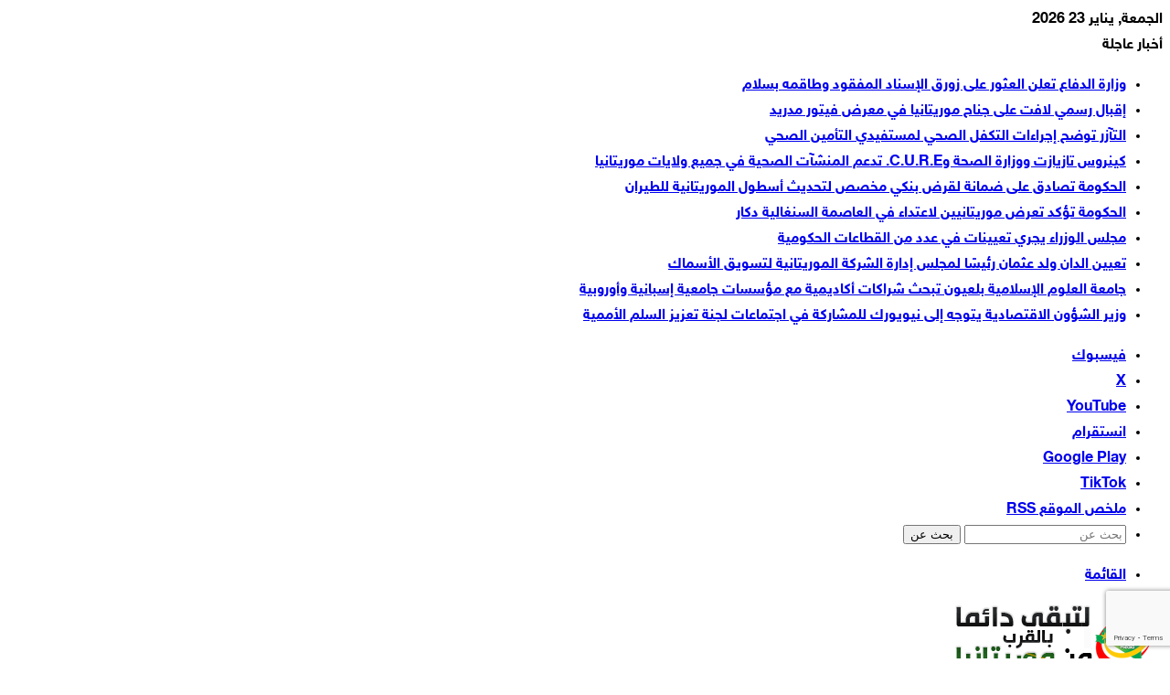

--- FILE ---
content_type: text/html; charset=UTF-8
request_url: https://www.bellewarmedia.com/%D9%85%D9%88%D8%B1%D9%8A%D8%AA%D8%A7%D9%86%D9%8A%D8%A7-%D8%AD%D8%B2%D8%A8-%D8%A7%D9%84%D8%A5%D9%86%D8%B5%D8%A7%D9%81-%D8%A7%D9%84%D8%AD%D9%83%D8%A7%D9%85-%D9%8A%D9%81%D8%AA%D8%AA%D8%AD-%D9%85%D9%88/
body_size: 24583
content:
<!DOCTYPE html>
<html dir="rtl" lang="ar" class="" data-skin="light" prefix="og: http://ogp.me/ns#">
<head>
	<meta charset="UTF-8" />
	<link rel="profile" href="https://gmpg.org/xfn/11" />
	<title>موريتانيا: حزب الإنصاف الحكام يفتتح موسمه السياسي ويؤكد وقفه كما كافة الشعب المو&#8230; &#8211; بلّوار ميديا : BellewarMedia</title>

<meta http-equiv='x-dns-prefetch-control' content='on'>
<link rel='dns-prefetch' href='//cdnjs.cloudflare.com' />
<link rel='dns-prefetch' href='//ajax.googleapis.com' />
<link rel='dns-prefetch' href='//fonts.googleapis.com' />
<link rel='dns-prefetch' href='//fonts.gstatic.com' />
<link rel='dns-prefetch' href='//s.gravatar.com' />
<link rel='dns-prefetch' href='//www.google-analytics.com' />
<meta name='robots' content='max-image-preview:large' />
<link rel='dns-prefetch' href='//www.bellewarmedia.com' />
<link rel='dns-prefetch' href='//cdn.jsdelivr.net' />
<link rel='dns-prefetch' href='//player.vimeo.com' />
<link rel='dns-prefetch' href='//fonts.googleapis.com' />
<link rel='dns-prefetch' href='//www.fontstatic.com' />
<link rel='dns-prefetch' href='//www.googletagmanager.com' />
<link rel="alternate" type="application/rss+xml" title="بلّوار ميديا : BellewarMedia &laquo; الخلاصة" href="https://www.bellewarmedia.com/feed/" />
<link rel="alternate" type="application/rss+xml" title="بلّوار ميديا : BellewarMedia &laquo; خلاصة التعليقات" href="https://www.bellewarmedia.com/comments/feed/" />

		<style type="text/css">
			:root{				
			--tie-preset-gradient-1: linear-gradient(135deg, rgba(6, 147, 227, 1) 0%, rgb(155, 81, 224) 100%);
			--tie-preset-gradient-2: linear-gradient(135deg, rgb(122, 220, 180) 0%, rgb(0, 208, 130) 100%);
			--tie-preset-gradient-3: linear-gradient(135deg, rgba(252, 185, 0, 1) 0%, rgba(255, 105, 0, 1) 100%);
			--tie-preset-gradient-4: linear-gradient(135deg, rgba(255, 105, 0, 1) 0%, rgb(207, 46, 46) 100%);
			--tie-preset-gradient-5: linear-gradient(135deg, rgb(238, 238, 238) 0%, rgb(169, 184, 195) 100%);
			--tie-preset-gradient-6: linear-gradient(135deg, rgb(74, 234, 220) 0%, rgb(151, 120, 209) 20%, rgb(207, 42, 186) 40%, rgb(238, 44, 130) 60%, rgb(251, 105, 98) 80%, rgb(254, 248, 76) 100%);
			--tie-preset-gradient-7: linear-gradient(135deg, rgb(255, 206, 236) 0%, rgb(152, 150, 240) 100%);
			--tie-preset-gradient-8: linear-gradient(135deg, rgb(254, 205, 165) 0%, rgb(254, 45, 45) 50%, rgb(107, 0, 62) 100%);
			--tie-preset-gradient-9: linear-gradient(135deg, rgb(255, 203, 112) 0%, rgb(199, 81, 192) 50%, rgb(65, 88, 208) 100%);
			--tie-preset-gradient-10: linear-gradient(135deg, rgb(255, 245, 203) 0%, rgb(182, 227, 212) 50%, rgb(51, 167, 181) 100%);
			--tie-preset-gradient-11: linear-gradient(135deg, rgb(202, 248, 128) 0%, rgb(113, 206, 126) 100%);
			--tie-preset-gradient-12: linear-gradient(135deg, rgb(2, 3, 129) 0%, rgb(40, 116, 252) 100%);
			--tie-preset-gradient-13: linear-gradient(135deg, #4D34FA, #ad34fa);
			--tie-preset-gradient-14: linear-gradient(135deg, #0057FF, #31B5FF);
			--tie-preset-gradient-15: linear-gradient(135deg, #FF007A, #FF81BD);
			--tie-preset-gradient-16: linear-gradient(135deg, #14111E, #4B4462);
			--tie-preset-gradient-17: linear-gradient(135deg, #F32758, #FFC581);

			
					--main-nav-background: #1f2024;
					--main-nav-secondry-background: rgba(0,0,0,0.2);
					--main-nav-primary-color: #0088ff;
					--main-nav-contrast-primary-color: #FFFFFF;
					--main-nav-text-color: #FFFFFF;
					--main-nav-secondry-text-color: rgba(225,255,255,0.5);
					--main-nav-main-border-color: rgba(255,255,255,0.07);
					--main-nav-secondry-border-color: rgba(255,255,255,0.04);
				
			}
		</style>
	<link rel="alternate" title="oEmbed (JSON)" type="application/json+oembed" href="https://www.bellewarmedia.com/wp-json/oembed/1.0/embed?url=https%3A%2F%2Fwww.bellewarmedia.com%2F%25d9%2585%25d9%2588%25d8%25b1%25d9%258a%25d8%25aa%25d8%25a7%25d9%2586%25d9%258a%25d8%25a7-%25d8%25ad%25d8%25b2%25d8%25a8-%25d8%25a7%25d9%2584%25d8%25a5%25d9%2586%25d8%25b5%25d8%25a7%25d9%2581-%25d8%25a7%25d9%2584%25d8%25ad%25d9%2583%25d8%25a7%25d9%2585-%25d9%258a%25d9%2581%25d8%25aa%25d8%25aa%25d8%25ad-%25d9%2585%25d9%2588%2F" />
<link rel="alternate" title="oEmbed (XML)" type="text/xml+oembed" href="https://www.bellewarmedia.com/wp-json/oembed/1.0/embed?url=https%3A%2F%2Fwww.bellewarmedia.com%2F%25d9%2585%25d9%2588%25d8%25b1%25d9%258a%25d8%25aa%25d8%25a7%25d9%2586%25d9%258a%25d8%25a7-%25d8%25ad%25d8%25b2%25d8%25a8-%25d8%25a7%25d9%2584%25d8%25a5%25d9%2586%25d8%25b5%25d8%25a7%25d9%2581-%25d8%25a7%25d9%2584%25d8%25ad%25d9%2583%25d8%25a7%25d9%2585-%25d9%258a%25d9%2581%25d8%25aa%25d8%25aa%25d8%25ad-%25d9%2585%25d9%2588%2F&#038;format=xml" />

<meta property="og:title" content="موريتانيا: حزب الإنصاف الحكام يفتتح موسمه السياسي ويؤكد وقفه كما كافة الشعب المو&#8230; - بلّوار ميديا : BellewarMedia" />
<meta property="og:type" content="article" />
<meta property="og:description" content="[ad_1] موريتانيا: حزب الإنصاف الحكام يفتتح موسمه السياسي ويؤكد وقفه كما كافة الشعب الموريتاني مع الش" />
<meta property="og:url" content="https://www.bellewarmedia.com/%d9%85%d9%88%d8%b1%d9%8a%d8%aa%d8%a7%d9%86%d9%8a%d8%a7-%d8%ad%d8%b2%d8%a8-%d8%a7%d9%84%d8%a5%d9%86%d8%b5%d8%a7%d9%81-%d8%a7%d9%84%d8%ad%d9%83%d8%a7%d9%85-%d9%8a%d9%81%d8%aa%d8%aa%d8%ad-%d9%85%d9%88/" />
<meta property="og:site_name" content="بلّوار ميديا : BellewarMedia" />
<meta property="og:image" content="https://www.bellewarmedia.com/wp-content/uploads/2023/10/396313539_1626201834574240_1667522226810727380_n.jpg" />
<meta name="viewport" content="width=device-width, initial-scale=1.0" /><style id='wp-img-auto-sizes-contain-inline-css' type='text/css'>
img:is([sizes=auto i],[sizes^="auto," i]){contain-intrinsic-size:3000px 1500px}
/*# sourceURL=wp-img-auto-sizes-contain-inline-css */
</style>
<link rel='stylesheet' id='notosanskufiarabic-css' href='//fonts.googleapis.com/earlyaccess/notosanskufiarabic?ver=6.9' type='text/css' media='all' />
<link rel='stylesheet' id='notokufiarabic-css' href='//fonts.googleapis.com/earlyaccess/notokufiarabic?ver=6.9' type='text/css' media='all' />
<link rel='stylesheet' id='sky-bold-css' href='https://www.fontstatic.com/f=sky-bold?ver=6.9' type='text/css' media='all' />
<link rel='stylesheet' id='mbc-css' href='https://www.fontstatic.com/f=mbc?ver=6.9' type='text/css' media='all' />
<style id='wp-emoji-styles-inline-css' type='text/css'>

	img.wp-smiley, img.emoji {
		display: inline !important;
		border: none !important;
		box-shadow: none !important;
		height: 1em !important;
		width: 1em !important;
		margin: 0 0.07em !important;
		vertical-align: -0.1em !important;
		background: none !important;
		padding: 0 !important;
	}
/*# sourceURL=wp-emoji-styles-inline-css */
</style>
<link rel='stylesheet' id='awsm-ead-public-css' href='https://www.bellewarmedia.com/wp-content/plugins/embed-any-document/css/embed-public.min.css?ver=2.7.12' type='text/css' media='all' />
<link rel='stylesheet' id='elite_player_style-css' href='https://www.bellewarmedia.com/wp-content/plugins/Elite-video-player/css/elite.min.css?ver=11.0.1' type='text/css' media='all' />
<link rel='stylesheet' id='elite_player_icons-css' href='https://www.bellewarmedia.com/wp-content/plugins/Elite-video-player/css/elite-font-awesome.min.css?ver=11.0.1' type='text/css' media='all' />
<link rel='stylesheet' id='elite_player_scrollbar-css' href='https://www.bellewarmedia.com/wp-content/plugins/Elite-video-player/css/jquery.mCustomScrollbar.min.css?ver=11.0.1' type='text/css' media='all' />
<link rel='stylesheet' id='contact-form-7-css' href='https://www.bellewarmedia.com/wp-content/plugins/contact-form-7/includes/css/styles.css?ver=6.1.4' type='text/css' media='all' />
<link rel='stylesheet' id='contact-form-7-rtl-css' href='https://www.bellewarmedia.com/wp-content/plugins/contact-form-7/includes/css/styles-rtl.css?ver=6.1.4' type='text/css' media='all' />
<link rel='stylesheet' id='tie-css-base-css' href='https://www.bellewarmedia.com/wp-content/themes/jannah/assets/css/base.min.css?ver=7.6.4' type='text/css' media='all' />
<link rel='stylesheet' id='tie-css-styles-css' href='https://www.bellewarmedia.com/wp-content/themes/jannah/assets/css/style.min.css?ver=7.6.4' type='text/css' media='all' />
<link rel='stylesheet' id='tie-css-widgets-css' href='https://www.bellewarmedia.com/wp-content/themes/jannah/assets/css/widgets.min.css?ver=7.6.4' type='text/css' media='all' />
<link rel='stylesheet' id='tie-css-helpers-css' href='https://www.bellewarmedia.com/wp-content/themes/jannah/assets/css/helpers.min.css?ver=7.6.4' type='text/css' media='all' />
<link rel='stylesheet' id='tie-fontawesome5-css' href='https://www.bellewarmedia.com/wp-content/themes/jannah/assets/css/fontawesome.css?ver=7.6.4' type='text/css' media='all' />
<link rel='stylesheet' id='tie-css-ilightbox-css' href='https://www.bellewarmedia.com/wp-content/themes/jannah/assets/ilightbox/dark-skin/skin.css?ver=7.6.4' type='text/css' media='all' />
<link rel='stylesheet' id='tie-css-single-css' href='https://www.bellewarmedia.com/wp-content/themes/jannah/assets/css/single.min.css?ver=7.6.4' type='text/css' media='all' />
<link rel='stylesheet' id='tie-css-print-css' href='https://www.bellewarmedia.com/wp-content/themes/jannah/assets/css/print.css?ver=7.6.4' type='text/css' media='print' />
<style id='tie-css-print-inline-css' type='text/css'>
body{font-family: sky-bold;}.logo-text,h1,h2,h3,h4,h5,h6,.the-subtitle{font-family: mbc;}#main-nav .main-menu > ul > li > a{font-family: Noto Sans Kufi Arabic;}blockquote p{font-family: Noto Kufi Arabic;}body{font-weight: 600;}#the-post .entry-content,#the-post .entry-content p{font-size: 18px;}#tie-wrapper .mag-box.big-post-left-box li:not(:first-child) .post-title,#tie-wrapper .mag-box.big-post-top-box li:not(:first-child) .post-title,#tie-wrapper .mag-box.half-box li:not(:first-child) .post-title,#tie-wrapper .mag-box.big-thumb-left-box li:not(:first-child) .post-title,#tie-wrapper .mag-box.scrolling-box .slide .post-title,#tie-wrapper .mag-box.miscellaneous-box li:not(:first-child) .post-title{font-weight: 500;}:root:root{--brand-color: #57a815;--dark-brand-color: #257600;--bright-color: #FFFFFF;--base-color: #2c2f34;}#reading-position-indicator{box-shadow: 0 0 10px rgba( 87,168,21,0.7);}:root:root{--brand-color: #57a815;--dark-brand-color: #257600;--bright-color: #FFFFFF;--base-color: #2c2f34;}#reading-position-indicator{box-shadow: 0 0 10px rgba( 87,168,21,0.7);}#header-notification-bar{background: var( --tie-preset-gradient-13 );}#header-notification-bar{--tie-buttons-color: #FFFFFF;--tie-buttons-border-color: #FFFFFF;--tie-buttons-hover-color: #e1e1e1;--tie-buttons-hover-text: #000000;}#header-notification-bar{--tie-buttons-text: #000000;}@media (min-width: 1200px){.container{width: auto;}}.boxed-layout #tie-wrapper,.boxed-layout .fixed-nav{max-width: 1200px;}@media (min-width: 1170){.container,.wide-next-prev-slider-wrapper .slider-main-container{max-width: 1170;}}
/*# sourceURL=tie-css-print-inline-css */
</style>
<script type="text/javascript" src="https://www.bellewarmedia.com/wp-includes/js/jquery/jquery.min.js?ver=3.7.1" id="jquery-core-js"></script>
<script type="text/javascript" src="https://www.bellewarmedia.com/wp-includes/js/jquery/jquery-migrate.min.js?ver=3.4.1" id="jquery-migrate-js"></script>
<script type="text/javascript" src="https://www.bellewarmedia.com/wp-content/plugins/Elite-video-player/js/embed.min.js?ver=11.0.1" id="elite_embed-js"></script>
<script type="text/javascript" src="https://cdn.jsdelivr.net/npm/hls.js@latest?ver=11.0.1" id="elite_hls-js"></script>
<script type="text/javascript" src="https://www.bellewarmedia.com/wp-content/plugins/Elite-video-player/js/jquery.mCustomScrollbar.min.js?ver=11.0.1" id="elite_jquery.mCustomScrollbar-js"></script>
<script type="text/javascript" src="https://player.vimeo.com/api/player.js?ver=11.0.1" id="elite_vimeo-js"></script>
<script type="text/javascript" src="https://www.bellewarmedia.com/wp-content/plugins/Elite-video-player/js/THREEx.FullScreen.min.js?ver=11.0.1" id="elite_THREEx.FullScreen-js"></script>
<script type="text/javascript" src="https://www.bellewarmedia.com/wp-content/plugins/Elite-video-player/js/vast.min.js?ver=11.0.1" id="elite_vast-js"></script>
<script type="text/javascript" src="https://www.bellewarmedia.com/wp-content/plugins/Elite-video-player/js/chromecast.min.js?ver=11.0.1" id="elite_chromecast-js"></script>
<script type="text/javascript" src="https://www.bellewarmedia.com/wp-content/plugins/Elite-video-player/js/Playlist.min.js?ver=11.0.1" id="elite_playlist-js"></script>
<script type="text/javascript" src="https://www.bellewarmedia.com/wp-content/plugins/Elite-video-player/js/videoPlayer.min.js?ver=11.0.1" id="elite_video_player-js"></script>
<link rel="https://api.w.org/" href="https://www.bellewarmedia.com/wp-json/" /><link rel="alternate" title="JSON" type="application/json" href="https://www.bellewarmedia.com/wp-json/wp/v2/posts/100786" /><link rel="EditURI" type="application/rsd+xml" title="RSD" href="https://www.bellewarmedia.com/xmlrpc.php?rsd" />
<link rel="stylesheet" href="https://www.bellewarmedia.com/wp-content/themes/jannah/rtl.css" type="text/css" media="screen" /><meta name="generator" content="WordPress 6.9" />
<link rel="canonical" href="https://www.bellewarmedia.com/%d9%85%d9%88%d8%b1%d9%8a%d8%aa%d8%a7%d9%86%d9%8a%d8%a7-%d8%ad%d8%b2%d8%a8-%d8%a7%d9%84%d8%a5%d9%86%d8%b5%d8%a7%d9%81-%d8%a7%d9%84%d8%ad%d9%83%d8%a7%d9%85-%d9%8a%d9%81%d8%aa%d8%aa%d8%ad-%d9%85%d9%88/" />
<link rel='shortlink' href='https://www.bellewarmedia.com/?p=100786' />
<meta name="generator" content="Site Kit by Google 1.170.0" /> <meta name="description" content="[ad_1] موريتانيا: حزب الإنصاف الحكام يفتتح موسمه السياسي ويؤكد وقفه كما كافة الشعب الموريتاني مع الشعب الفلســــ..طيني [fb_vid id=&quot;1626188457908911&quot;]" /><meta http-equiv="X-UA-Compatible" content="IE=edge"><meta property="fb:pages" content="158183830897328" />
<!-- Meta Pixel Code -->
<script>
!function(f,b,e,v,n,t,s)
{if(f.fbq)return;n=f.fbq=function(){n.callMethod?
n.callMethod.apply(n,arguments):n.queue.push(arguments)};
if(!f._fbq)f._fbq=n;n.push=n;n.loaded=!0;n.version='2.0';
n.queue=[];t=b.createElement(e);t.async=!0;
t.src=v;s=b.getElementsByTagName(e)[0];
s.parentNode.insertBefore(t,s)}(window, document,'script',
'https://connect.facebook.net/en_US/fbevents.js');
fbq('init', '3257629677834771');
fbq('track', 'PageView');
</script>
<noscript><img height="1" width="1" style="display:none"
src="https://www.facebook.com/tr?id=3257629677834771&ev=PageView&noscript=1"
/></noscript>
<!-- End Meta Pixel Code -->

<!-- Google tag (gtag.js) -->
<script async src="https://www.googletagmanager.com/gtag/js?id=G-4E4MYZB2R5"></script>
<script>
  window.dataLayer = window.dataLayer || [];
  function gtag(){dataLayer.push(arguments);}
  gtag('js', new Date());

  gtag('config', 'G-4E4MYZB2R5');
</script>



<!-- Google AdSense meta tags added by Site Kit -->
<meta name="google-adsense-platform-account" content="ca-host-pub-2644536267352236">
<meta name="google-adsense-platform-domain" content="sitekit.withgoogle.com">
<!-- End Google AdSense meta tags added by Site Kit -->
<style id='global-styles-inline-css' type='text/css'>
:root{--wp--preset--aspect-ratio--square: 1;--wp--preset--aspect-ratio--4-3: 4/3;--wp--preset--aspect-ratio--3-4: 3/4;--wp--preset--aspect-ratio--3-2: 3/2;--wp--preset--aspect-ratio--2-3: 2/3;--wp--preset--aspect-ratio--16-9: 16/9;--wp--preset--aspect-ratio--9-16: 9/16;--wp--preset--color--black: #000000;--wp--preset--color--cyan-bluish-gray: #abb8c3;--wp--preset--color--white: #ffffff;--wp--preset--color--pale-pink: #f78da7;--wp--preset--color--vivid-red: #cf2e2e;--wp--preset--color--luminous-vivid-orange: #ff6900;--wp--preset--color--luminous-vivid-amber: #fcb900;--wp--preset--color--light-green-cyan: #7bdcb5;--wp--preset--color--vivid-green-cyan: #00d084;--wp--preset--color--pale-cyan-blue: #8ed1fc;--wp--preset--color--vivid-cyan-blue: #0693e3;--wp--preset--color--vivid-purple: #9b51e0;--wp--preset--color--global-color: #57a815;--wp--preset--gradient--vivid-cyan-blue-to-vivid-purple: linear-gradient(135deg,rgb(6,147,227) 0%,rgb(155,81,224) 100%);--wp--preset--gradient--light-green-cyan-to-vivid-green-cyan: linear-gradient(135deg,rgb(122,220,180) 0%,rgb(0,208,130) 100%);--wp--preset--gradient--luminous-vivid-amber-to-luminous-vivid-orange: linear-gradient(135deg,rgb(252,185,0) 0%,rgb(255,105,0) 100%);--wp--preset--gradient--luminous-vivid-orange-to-vivid-red: linear-gradient(135deg,rgb(255,105,0) 0%,rgb(207,46,46) 100%);--wp--preset--gradient--very-light-gray-to-cyan-bluish-gray: linear-gradient(135deg,rgb(238,238,238) 0%,rgb(169,184,195) 100%);--wp--preset--gradient--cool-to-warm-spectrum: linear-gradient(135deg,rgb(74,234,220) 0%,rgb(151,120,209) 20%,rgb(207,42,186) 40%,rgb(238,44,130) 60%,rgb(251,105,98) 80%,rgb(254,248,76) 100%);--wp--preset--gradient--blush-light-purple: linear-gradient(135deg,rgb(255,206,236) 0%,rgb(152,150,240) 100%);--wp--preset--gradient--blush-bordeaux: linear-gradient(135deg,rgb(254,205,165) 0%,rgb(254,45,45) 50%,rgb(107,0,62) 100%);--wp--preset--gradient--luminous-dusk: linear-gradient(135deg,rgb(255,203,112) 0%,rgb(199,81,192) 50%,rgb(65,88,208) 100%);--wp--preset--gradient--pale-ocean: linear-gradient(135deg,rgb(255,245,203) 0%,rgb(182,227,212) 50%,rgb(51,167,181) 100%);--wp--preset--gradient--electric-grass: linear-gradient(135deg,rgb(202,248,128) 0%,rgb(113,206,126) 100%);--wp--preset--gradient--midnight: linear-gradient(135deg,rgb(2,3,129) 0%,rgb(40,116,252) 100%);--wp--preset--font-size--small: 13px;--wp--preset--font-size--medium: 20px;--wp--preset--font-size--large: 36px;--wp--preset--font-size--x-large: 42px;--wp--preset--spacing--20: 0.44rem;--wp--preset--spacing--30: 0.67rem;--wp--preset--spacing--40: 1rem;--wp--preset--spacing--50: 1.5rem;--wp--preset--spacing--60: 2.25rem;--wp--preset--spacing--70: 3.38rem;--wp--preset--spacing--80: 5.06rem;--wp--preset--shadow--natural: 6px 6px 9px rgba(0, 0, 0, 0.2);--wp--preset--shadow--deep: 12px 12px 50px rgba(0, 0, 0, 0.4);--wp--preset--shadow--sharp: 6px 6px 0px rgba(0, 0, 0, 0.2);--wp--preset--shadow--outlined: 6px 6px 0px -3px rgb(255, 255, 255), 6px 6px rgb(0, 0, 0);--wp--preset--shadow--crisp: 6px 6px 0px rgb(0, 0, 0);}:where(.is-layout-flex){gap: 0.5em;}:where(.is-layout-grid){gap: 0.5em;}body .is-layout-flex{display: flex;}.is-layout-flex{flex-wrap: wrap;align-items: center;}.is-layout-flex > :is(*, div){margin: 0;}body .is-layout-grid{display: grid;}.is-layout-grid > :is(*, div){margin: 0;}:where(.wp-block-columns.is-layout-flex){gap: 2em;}:where(.wp-block-columns.is-layout-grid){gap: 2em;}:where(.wp-block-post-template.is-layout-flex){gap: 1.25em;}:where(.wp-block-post-template.is-layout-grid){gap: 1.25em;}.has-black-color{color: var(--wp--preset--color--black) !important;}.has-cyan-bluish-gray-color{color: var(--wp--preset--color--cyan-bluish-gray) !important;}.has-white-color{color: var(--wp--preset--color--white) !important;}.has-pale-pink-color{color: var(--wp--preset--color--pale-pink) !important;}.has-vivid-red-color{color: var(--wp--preset--color--vivid-red) !important;}.has-luminous-vivid-orange-color{color: var(--wp--preset--color--luminous-vivid-orange) !important;}.has-luminous-vivid-amber-color{color: var(--wp--preset--color--luminous-vivid-amber) !important;}.has-light-green-cyan-color{color: var(--wp--preset--color--light-green-cyan) !important;}.has-vivid-green-cyan-color{color: var(--wp--preset--color--vivid-green-cyan) !important;}.has-pale-cyan-blue-color{color: var(--wp--preset--color--pale-cyan-blue) !important;}.has-vivid-cyan-blue-color{color: var(--wp--preset--color--vivid-cyan-blue) !important;}.has-vivid-purple-color{color: var(--wp--preset--color--vivid-purple) !important;}.has-black-background-color{background-color: var(--wp--preset--color--black) !important;}.has-cyan-bluish-gray-background-color{background-color: var(--wp--preset--color--cyan-bluish-gray) !important;}.has-white-background-color{background-color: var(--wp--preset--color--white) !important;}.has-pale-pink-background-color{background-color: var(--wp--preset--color--pale-pink) !important;}.has-vivid-red-background-color{background-color: var(--wp--preset--color--vivid-red) !important;}.has-luminous-vivid-orange-background-color{background-color: var(--wp--preset--color--luminous-vivid-orange) !important;}.has-luminous-vivid-amber-background-color{background-color: var(--wp--preset--color--luminous-vivid-amber) !important;}.has-light-green-cyan-background-color{background-color: var(--wp--preset--color--light-green-cyan) !important;}.has-vivid-green-cyan-background-color{background-color: var(--wp--preset--color--vivid-green-cyan) !important;}.has-pale-cyan-blue-background-color{background-color: var(--wp--preset--color--pale-cyan-blue) !important;}.has-vivid-cyan-blue-background-color{background-color: var(--wp--preset--color--vivid-cyan-blue) !important;}.has-vivid-purple-background-color{background-color: var(--wp--preset--color--vivid-purple) !important;}.has-black-border-color{border-color: var(--wp--preset--color--black) !important;}.has-cyan-bluish-gray-border-color{border-color: var(--wp--preset--color--cyan-bluish-gray) !important;}.has-white-border-color{border-color: var(--wp--preset--color--white) !important;}.has-pale-pink-border-color{border-color: var(--wp--preset--color--pale-pink) !important;}.has-vivid-red-border-color{border-color: var(--wp--preset--color--vivid-red) !important;}.has-luminous-vivid-orange-border-color{border-color: var(--wp--preset--color--luminous-vivid-orange) !important;}.has-luminous-vivid-amber-border-color{border-color: var(--wp--preset--color--luminous-vivid-amber) !important;}.has-light-green-cyan-border-color{border-color: var(--wp--preset--color--light-green-cyan) !important;}.has-vivid-green-cyan-border-color{border-color: var(--wp--preset--color--vivid-green-cyan) !important;}.has-pale-cyan-blue-border-color{border-color: var(--wp--preset--color--pale-cyan-blue) !important;}.has-vivid-cyan-blue-border-color{border-color: var(--wp--preset--color--vivid-cyan-blue) !important;}.has-vivid-purple-border-color{border-color: var(--wp--preset--color--vivid-purple) !important;}.has-vivid-cyan-blue-to-vivid-purple-gradient-background{background: var(--wp--preset--gradient--vivid-cyan-blue-to-vivid-purple) !important;}.has-light-green-cyan-to-vivid-green-cyan-gradient-background{background: var(--wp--preset--gradient--light-green-cyan-to-vivid-green-cyan) !important;}.has-luminous-vivid-amber-to-luminous-vivid-orange-gradient-background{background: var(--wp--preset--gradient--luminous-vivid-amber-to-luminous-vivid-orange) !important;}.has-luminous-vivid-orange-to-vivid-red-gradient-background{background: var(--wp--preset--gradient--luminous-vivid-orange-to-vivid-red) !important;}.has-very-light-gray-to-cyan-bluish-gray-gradient-background{background: var(--wp--preset--gradient--very-light-gray-to-cyan-bluish-gray) !important;}.has-cool-to-warm-spectrum-gradient-background{background: var(--wp--preset--gradient--cool-to-warm-spectrum) !important;}.has-blush-light-purple-gradient-background{background: var(--wp--preset--gradient--blush-light-purple) !important;}.has-blush-bordeaux-gradient-background{background: var(--wp--preset--gradient--blush-bordeaux) !important;}.has-luminous-dusk-gradient-background{background: var(--wp--preset--gradient--luminous-dusk) !important;}.has-pale-ocean-gradient-background{background: var(--wp--preset--gradient--pale-ocean) !important;}.has-electric-grass-gradient-background{background: var(--wp--preset--gradient--electric-grass) !important;}.has-midnight-gradient-background{background: var(--wp--preset--gradient--midnight) !important;}.has-small-font-size{font-size: var(--wp--preset--font-size--small) !important;}.has-medium-font-size{font-size: var(--wp--preset--font-size--medium) !important;}.has-large-font-size{font-size: var(--wp--preset--font-size--large) !important;}.has-x-large-font-size{font-size: var(--wp--preset--font-size--x-large) !important;}
/*# sourceURL=global-styles-inline-css */
</style>
</head>

<body data-rsssl=1 id="tie-body" class="rtl wp-singular post-template-default single single-post postid-100786 single-format-standard wp-theme-jannah tie-no-js boxed-layout framed-layout wrapper-has-shadow block-head-4 block-head-5 magazine2 is-thumb-overlay-disabled is-desktop is-header-layout-3 has-header-ad has-header-below-ad sidebar-left has-sidebar post-layout-1 narrow-title-narrow-media has-mobile-share hide_banner_header hide_share_post_top">



<div class="background-overlay">

	<div id="tie-container" class="site tie-container">

		
		<div id="tie-wrapper">
			<div class="rainbow-line"></div>
<header id="theme-header" class="theme-header header-layout-3 main-nav-dark main-nav-default-dark main-nav-below has-stream-item top-nav-active top-nav-light top-nav-default-light top-nav-above has-shadow has-normal-width-logo has-custom-sticky-logo mobile-header-centered">
	
<nav id="top-nav" data-skin="search-in-top-nav" class="has-date-breaking-components top-nav header-nav has-breaking-news live-search-parent" aria-label="الشريط العلوي">
	<div class="container">
		<div class="topbar-wrapper">

			
					<div class="topbar-today-date">
						الجمعة, يناير 23 2026					</div>
					
			<div class="tie-alignleft">
				
<div class="breaking controls-is-active">

	<span class="breaking-title">
		<span class="tie-icon-bolt breaking-icon" aria-hidden="true"></span>
		<span class="breaking-title-text">أخبار عاجلة</span>
	</span>

	<ul id="breaking-news-in-header" class="breaking-news" data-type="reveal" data-arrows="true">

		
							<li class="news-item">
								<a href="https://www.bellewarmedia.com/%d9%88%d8%b2%d8%a7%d8%b1%d8%a9-%d8%a7%d9%84%d8%af%d9%81%d8%a7%d8%b9-%d8%aa%d8%b9%d9%84%d9%86-%d8%a7%d9%84%d8%b9%d8%ab%d9%88%d8%b1-%d8%b9%d9%84%d9%89-%d8%b2%d9%88%d8%b1%d9%82-%d8%a7%d9%84%d8%a5%d8%b3/">وزارة الدفاع تعلن العثور على زورق الإسناد المفقود وطاقمه بسلام</a>
							</li>

							
							<li class="news-item">
								<a href="https://www.bellewarmedia.com/%d8%a5%d9%82%d8%a8%d8%a7%d9%84-%d8%b1%d8%b3%d9%85%d9%8a-%d9%84%d8%a7%d9%81%d8%aa-%d8%b9%d9%84%d9%89-%d8%ac%d9%86%d8%a7%d8%ad-%d9%85%d9%88%d8%b1%d9%8a%d8%aa%d8%a7%d9%86%d9%8a%d8%a7-%d9%81%d9%8a-%d9%85/">إقبال رسمي لافت على جناح موريتانيا في معرض فيتور مدريد</a>
							</li>

							
							<li class="news-item">
								<a href="https://www.bellewarmedia.com/%d8%a7%d9%84%d8%aa%d8%a2%d8%b2%d8%b1-%d8%aa%d9%88%d8%b6%d8%ad-%d8%a5%d8%ac%d8%b1%d8%a7%d8%a1%d8%a7%d8%aa-%d8%a7%d9%84%d8%aa%d9%83%d9%81%d9%84-%d8%a7%d9%84%d8%b5%d8%ad%d9%8a-%d9%84%d9%85%d8%b3%d8%aa/">التآزر توضح إجراءات التكفل الصحي لمستفيدي التأمين الصحي</a>
							</li>

							
							<li class="news-item">
								<a href="https://www.bellewarmedia.com/%d9%83%d9%8a%d9%86%d8%b1%d9%88%d8%b3-%d8%aa%d8%a7%d8%b2%d9%8a%d8%a7%d8%b2%d8%aa-%d9%88%d9%88%d8%b2%d8%a7%d8%b1%d8%a9-%d8%a7%d9%84%d8%b5%d8%ad%d8%a9-%d9%88c-u-r-e-%d8%aa%d8%af%d8%b9%d9%85-%d8%a7%d9%84/">كينروس تازيازت ووزارة الصحة وC.U.R.E. تدعم المنشآت الصحية في جميع ولايات موريتانيا</a>
							</li>

							
							<li class="news-item">
								<a href="https://www.bellewarmedia.com/%d8%a7%d9%84%d8%ad%d9%83%d9%88%d9%85%d8%a9-%d8%aa%d8%b5%d8%a7%d8%af%d9%82-%d8%b9%d9%84%d9%89-%d8%b6%d9%85%d8%a7%d9%86%d8%a9-%d9%84%d9%82%d8%b1%d8%b6-%d8%a8%d9%86%d9%83%d9%8a-%d9%85%d8%ae%d8%b5%d8%b5/">الحكومة تصادق على ضمانة لقرض بنكي مخصص لتحديث أسطول الموريتانية للطيران</a>
							</li>

							
							<li class="news-item">
								<a href="https://www.bellewarmedia.com/%d8%a7%d9%84%d8%ad%d9%83%d9%88%d9%85%d8%a9-%d8%aa%d8%a4%d9%83%d8%af-%d8%aa%d8%b9%d8%b1%d8%b6-%d9%85%d9%88%d8%b1%d9%8a%d8%aa%d8%a7%d9%86%d9%8a%d9%8a%d9%86-%d9%84%d8%a7%d8%b9%d8%aa%d8%af%d8%a7%d8%a1/">الحكومة تؤكد تعرض موريتانيين لاعتداء في العاصمة السنغالية دكار</a>
							</li>

							
							<li class="news-item">
								<a href="https://www.bellewarmedia.com/%d9%85%d8%ac%d9%84%d8%b3-%d8%a7%d9%84%d9%88%d8%b2%d8%b1%d8%a7%d8%a1-%d9%8a%d8%ac%d8%b1%d9%8a-%d8%aa%d8%b9%d9%8a%d9%8a%d9%86%d8%a7%d8%aa-%d9%81%d9%8a-%d8%b9%d8%af%d8%af-%d9%85%d9%86-%d8%a7%d9%84-2/">مجلس الوزراء يجري تعيينات في عدد من القطاعات الحكومية</a>
							</li>

							
							<li class="news-item">
								<a href="https://www.bellewarmedia.com/%d8%aa%d8%b9%d9%8a%d9%8a%d9%86-%d8%a7%d9%84%d8%af%d8%a7%d9%86-%d9%88%d9%84%d8%af-%d8%b9%d8%ab%d9%85%d8%a7%d9%86-%d8%b1%d8%a6%d9%8a%d8%b3%d9%8b%d8%a7-%d9%84%d9%85%d8%ac%d9%84%d8%b3-%d8%a5%d8%af%d8%a7/">تعيين الدان ولد عثمان رئيسًا لمجلس إدارة الشركة الموريتانية لتسويق الأسماك</a>
							</li>

							
							<li class="news-item">
								<a href="https://www.bellewarmedia.com/%d8%ac%d8%a7%d9%85%d8%b9%d8%a9-%d8%a7%d9%84%d8%b9%d9%84%d9%88%d9%85-%d8%a7%d9%84%d8%a5%d8%b3%d9%84%d8%a7%d9%85%d9%8a%d8%a9-%d8%a8%d9%84%d8%b9%d9%8a%d9%88%d9%86-%d8%aa%d8%a8%d8%ad%d8%ab-%d8%b4%d8%b1/">جامعة العلوم الإسلامية بلعيون تبحث شراكات أكاديمية مع مؤسسات جامعية إسبانية وأوروبية</a>
							</li>

							
							<li class="news-item">
								<a href="https://www.bellewarmedia.com/%d9%88%d8%b2%d9%8a%d8%b1-%d8%a7%d9%84%d8%b4%d8%a4%d9%88%d9%86-%d8%a7%d9%84%d8%a7%d9%82%d8%aa%d8%b5%d8%a7%d8%af%d9%8a%d8%a9-%d9%8a%d8%aa%d9%88%d8%ac%d9%87-%d8%a5%d9%84%d9%89-%d9%86%d9%8a%d9%88%d9%8a/">وزير الشؤون الاقتصادية يتوجه إلى نيويورك للمشاركة في اجتماعات لجنة تعزيز السلم الأممية</a>
							</li>

							
	</ul>
</div><!-- #breaking /-->
			</div><!-- .tie-alignleft /-->

			<div class="tie-alignright">
				<ul class="components"> <li class="social-icons-item"><a class="social-link facebook-social-icon" rel="external noopener nofollow" target="_blank" href="http://www.facebook.com/158183830897328"><span class="tie-social-icon tie-icon-facebook"></span><span class="screen-reader-text">فيسبوك</span></a></li><li class="social-icons-item"><a class="social-link twitter-social-icon" rel="external noopener nofollow" target="_blank" href="http://twitter.com/bellewarmedia"><span class="tie-social-icon tie-icon-twitter"></span><span class="screen-reader-text">‫X</span></a></li><li class="social-icons-item"><a class="social-link youtube-social-icon" rel="external noopener nofollow" target="_blank" href="http://www.youtube.com/user/bellewar200"><span class="tie-social-icon tie-icon-youtube"></span><span class="screen-reader-text">‫YouTube</span></a></li><li class="social-icons-item"><a class="social-link instagram-social-icon" rel="external noopener nofollow" target="_blank" href="https://www.instagram.com/bellewarmediacom/"><span class="tie-social-icon tie-icon-instagram"></span><span class="screen-reader-text">انستقرام</span></a></li><li class="social-icons-item"><a class="social-link google_play-social-icon" rel="external noopener nofollow" target="_blank" href="https://play.google.com/store/apps/details?id=com.clear.ali.bellewarmediaapp"><span class="tie-social-icon tie-icon-play"></span><span class="screen-reader-text">‏Google Play</span></a></li><li class="social-icons-item"><a class="social-link tiktok-social-icon" rel="external noopener nofollow" target="_blank" href="https://www.tiktok.com/@bellewarmedia"><span class="tie-social-icon tie-icon-tiktok"></span><span class="screen-reader-text">‫TikTok</span></a></li><li class="social-icons-item"><a class="social-link rss-social-icon" rel="external noopener nofollow" target="_blank" href="https://www.bellewarmedia.com/feed/"><span class="tie-social-icon tie-icon-feed"></span><span class="screen-reader-text">ملخص الموقع RSS</span></a></li> 			<li class="search-bar menu-item custom-menu-link" aria-label="بحث">
				<form method="get" id="search" action="https://www.bellewarmedia.com/">
					<input id="search-input" class="is-ajax-search"  inputmode="search" type="text" name="s" title="بحث عن" placeholder="بحث عن" />
					<button id="search-submit" type="submit">
						<span class="tie-icon-search tie-search-icon" aria-hidden="true"></span>
						<span class="screen-reader-text">بحث عن</span>
					</button>
				</form>
			</li>
			</ul><!-- Components -->			</div><!-- .tie-alignright /-->

		</div><!-- .topbar-wrapper /-->
	</div><!-- .container /-->
</nav><!-- #top-nav /-->

<div class="container header-container">
	<div class="tie-row logo-row">

		
		<div class="logo-wrapper">
			<div class="tie-col-md-4 logo-container clearfix">
				<div id="mobile-header-components-area_1" class="mobile-header-components"><ul class="components"><li class="mobile-component_menu custom-menu-link"><a href="#" id="mobile-menu-icon" class=""><span class="tie-mobile-menu-icon nav-icon is-layout-1"></span><span class="screen-reader-text">القائمة</span></a></li></ul></div>
		<div id="logo" class="image-logo" >

			
			<a title="بلّوار ميديا : BellewarMedia" href="https://www.bellewarmedia.com/">
				
				<picture class="tie-logo-default tie-logo-picture">
					
					<source class="tie-logo-source-default tie-logo-source" srcset="https://www.bellewarmedia.com/wp-content/uploads/2021/07/bellewar2xx.png 2x, https://www.bellewarmedia.com/wp-content/uploads/2021/07/bellewar00.png 1x">
					<img class="tie-logo-img-default tie-logo-img" src="https://www.bellewarmedia.com/wp-content/uploads/2021/07/bellewar00.png" alt="بلّوار ميديا : BellewarMedia" width="240" height="80" style="max-height:80px; width: auto;" />
				</picture>
						</a>

			
		</div><!-- #logo /-->

		<div id="mobile-header-components-area_2" class="mobile-header-components"></div>			</div><!-- .tie-col /-->
		</div><!-- .logo-wrapper /-->

		<div class="tie-col-md-8 stream-item stream-item-top-wrapper"><div class="stream-item-top">
					<a href="http://www.chinguitel.mr" title="" target="_blank" >
						<img src="https://www.bellewarmedia.com/wp-content/uploads/2025/12/52ac5aeb-a014-40f6-9e4f-82362427b026.jpeg" alt="" width="728" height="91" />
					</a>
				</div></div><!-- .tie-col /-->
	</div><!-- .tie-row /-->
</div><!-- .container /-->

<div class="main-nav-wrapper">
	<nav id="main-nav"  class="main-nav header-nav menu-style-default menu-style-solid-bg"  aria-label="القائمة الرئيسية">
		<div class="container">

			<div class="main-menu-wrapper">

				
				<div id="menu-components-wrap">

					
		<div id="sticky-logo" class="image-logo">

			
			<a title="بلّوار ميديا : BellewarMedia" href="https://www.bellewarmedia.com/">
				
				<picture class="tie-logo-default tie-logo-picture">
					<source class="tie-logo-source-default tie-logo-source" srcset="https://www.bellewarmedia.com/wp-content/uploads/2020/12/512.png 2x, https://www.bellewarmedia.com/wp-content/uploads/2020/12/bellewarlogo2.png 1x">
					<img class="tie-logo-img-default tie-logo-img" src="https://www.bellewarmedia.com/wp-content/uploads/2020/12/bellewarlogo2.png" alt="بلّوار ميديا : BellewarMedia" style="max-height:49px; width: auto;" />
				</picture>
						</a>

			
		</div><!-- #Sticky-logo /-->

		<div class="flex-placeholder"></div>
		
					<div class="main-menu main-menu-wrap">
						<div id="main-nav-menu" class="main-menu header-menu"><ul id="menu-%d8%a7%d9%84%d8%b9%d9%84%d9%88%d9%8a%d8%a9" class="menu"><li id="menu-item-49615" class="menu-item menu-item-type-post_type menu-item-object-page menu-item-home menu-item-49615 menu-item-has-icon"><a href="https://www.bellewarmedia.com/"> <span aria-hidden="true" class="tie-menu-icon fas fa-home"></span> الرئيسية</a></li>
<li id="menu-item-50311" class="menu-item menu-item-type-custom menu-item-object-custom menu-item-50311"><a href="https://www.bellewarmedia.com/%D8%A7%D9%84%D9%82%D9%80%D9%80%D9%80%D8%B1%D8%A2%D9%86-%D8%A7%D9%84%D9%83%D9%80%D8%B1%D9%8A%D9%85/">القرآن الكريم</a></li>
<li id="menu-item-49632" class="menu-item menu-item-type-taxonomy menu-item-object-category menu-item-has-children menu-item-49632 menu-item-has-icon mega-menu mega-links mega-links-3col "><a href="https://www.bellewarmedia.com/category/%d8%a8%d8%ab-%d9%85%d8%a8%d8%a7%d8%b4%d8%b1/"> <span aria-hidden="true" class="tie-menu-icon fas fa-desktop"></span> بث مباشر</a>
<div class="mega-menu-block menu-sub-content"  >

<ul class="sub-menu-columns">
	<li id="menu-item-49623" class="menu-item menu-item-type-post_type menu-item-object-page menu-item-49623 mega-link-column "><a class="mega-links-head"  href="https://www.bellewarmedia.com/tvm-live/">قناة الموريتانية</a></li>
	<li id="menu-item-49638" class="menu-item menu-item-type-custom menu-item-object-custom menu-item-49638 mega-link-column "><a class="mega-links-head"  href="https://www.bellewarmedia.com/%D8%A8%D8%AB-%D9%85%D8%A8%D8%A7%D8%B4%D8%B1-%D9%84%D8%A5%D8%B0%D8%A7%D8%B9%D8%A9-%D9%85%D9%88%D8%B1%D9%8A%D8%AA%D8%A7%D9%86%D9%8A%D8%A7/">إذاعة موريتانيا</a></li>
	<li id="menu-item-49622" class="menu-item menu-item-type-post_type menu-item-object-page menu-item-49622 mega-link-column "><a class="mega-links-head"  href="https://www.bellewarmedia.com/%d8%a8%d8%ab-%d9%85%d8%a8%d8%a7%d8%b4%d8%b1-%d9%84%d8%a7%d9%87%d9%85-%d8%a8%d8%b1%d8%a7%d9%85%d8%ac-%d9%82%d9%86%d9%88%d8%a7%d8%aa%d9%86%d8%a7-%d8%a7%d9%84%d9%88%d8%b7%d9%86%d9%8a%d8%a9/">بث مباشر لاهم برامج قنواتنا الوطنية</a></li>
</ul>

</div><!-- .mega-menu-block --> 
</li>
<li id="menu-item-49625" class="menu-item menu-item-type-taxonomy menu-item-object-category menu-item-has-children menu-item-49625 menu-item-has-icon"><a href="https://www.bellewarmedia.com/category/%d8%a7%d9%84%d8%a7%d8%ae%d8%a8%d8%a7%d8%b1/"> <span aria-hidden="true" class="tie-menu-icon far fa-newspaper"></span> الاخبار</a>
<ul class="sub-menu menu-sub-content">
	<li id="menu-item-51142" class="menu-item menu-item-type-taxonomy menu-item-object-category menu-item-51142"><a href="https://www.bellewarmedia.com/category/%d8%a7%d9%84%d8%a7%d8%ae%d8%a8%d8%a7%d8%b1/%d8%b1%d8%a6%d9%8a%d8%b3-%d8%a7%d9%84%d8%ac%d9%85%d9%87%d9%88%d8%b1%d9%8a%d8%a9/">رئيس الجمهورية</a></li>
	<li id="menu-item-49626" class="menu-item menu-item-type-taxonomy menu-item-object-category menu-item-49626"><a href="https://www.bellewarmedia.com/category/%d8%a7%d9%84%d8%a7%d8%ae%d8%a8%d8%a7%d8%b1/%d9%86%d8%b4%d8%b1%d8%a7%d8%aa-%d8%a7%d9%84%d8%aa%d9%84%d9%81%d8%b2%d8%a9-%d8%a7%d9%84%d9%85%d9%88%d8%b1%d9%8a%d8%aa%d8%a7%d9%86%d9%8a%d8%a9/">نشرات التلفزة الموريتانية</a></li>
	<li id="menu-item-49627" class="menu-item menu-item-type-taxonomy menu-item-object-category menu-item-49627"><a href="https://www.bellewarmedia.com/category/%d8%a7%d9%84%d8%a7%d8%ae%d8%a8%d8%a7%d8%b1/%d9%86%d8%b4%d8%b1%d8%a7%d8%aa-%d9%82%d9%86%d8%a7%d8%a9-%d8%a7%d9%84%d9%88%d8%b7%d9%86%d9%8a%d8%a9/">نشرات القنوات الاخرى</a></li>
	<li id="menu-item-49628" class="menu-item menu-item-type-taxonomy menu-item-object-category menu-item-49628"><a href="https://www.bellewarmedia.com/category/%d8%a7%d9%84%d8%a7%d8%ae%d8%a8%d8%a7%d8%b1/jtf/">JTF</a></li>
</ul>
</li>
<li id="menu-item-49635" class="menu-item menu-item-type-taxonomy menu-item-object-category menu-item-has-children menu-item-49635"><a href="https://www.bellewarmedia.com/category/%d8%b5%d9%88%d8%aa%d9%8a%d8%a7%d8%aa/">صوتيات</a>
<ul class="sub-menu menu-sub-content">
	<li id="menu-item-49624" class="menu-item menu-item-type-post_type menu-item-object-page menu-item-49624"><a href="https://www.bellewarmedia.com/%d8%af%d8%b1%d9%88%d8%b3-%d8%ae%d8%b7%d8%a8/">دروس  خطب ومحاضرات</a></li>
	<li id="menu-item-49620" class="menu-item menu-item-type-post_type menu-item-object-page menu-item-49620"><a href="https://www.bellewarmedia.com/%d8%a7%d8%b2%d9%88%d8%a7%d9%86-%d8%a7%d9%84%d8%ad%d8%af%d9%8a%d8%ab/">ازوان الحديث</a></li>
	<li id="menu-item-49619" class="menu-item menu-item-type-post_type menu-item-object-page menu-item-49619"><a href="https://www.bellewarmedia.com/%d8%a7%d8%b2%d9%88%d8%a7%d9%86-%d8%a7%d9%84%d8%aa%d9%82%d9%84%d9%8a%d8%af%d9%8a-%d8%a7%d9%84%d8%ad%d9%83%d8%a7%d9%8a%d8%a9-%d9%88%d8%a7%d9%84%d8%aa%d9%8a%d8%af%d9%86%d9%8a%d8%aa/">ازوان التقليدي الحكاية والتيدنيت</a></li>
	<li id="menu-item-49634" class="menu-item menu-item-type-taxonomy menu-item-object-category menu-item-49634"><a href="https://www.bellewarmedia.com/category/%d8%b5%d9%88%d8%aa%d9%8a%d8%a7%d8%aa/%d8%a8%d8%b1%d8%a7%d9%85%d8%ac-%d8%a7%d8%b0%d8%a7%d8%b9%d9%8a%d8%a9/">برامج اذاعية</a></li>
</ul>
</li>
<li id="menu-item-49629" class="menu-item menu-item-type-taxonomy menu-item-object-category menu-item-has-children menu-item-49629 menu-item-has-icon mega-menu mega-cat mega-menu-posts " data-id="20" ><a href="https://www.bellewarmedia.com/category/%d8%a7%d9%84%d8%a8%d8%b1%d8%a7%d9%85%d8%ac-%d8%a7%d9%84%d8%aa%d9%84%d9%81%d8%b2%d9%8a%d9%88%d9%86%d9%8a%d8%a9/%d8%b1%d9%8a%d8%a7%d8%b6%d9%8a%d8%a9/"> <span aria-hidden="true" class="tie-menu-icon far fa-futbol"></span> رياضية</a>
<div class="mega-menu-block menu-sub-content"  >

<ul class="sub-menu mega-cat-more-links">
	<li id="menu-item-60512" class="menu-item menu-item-type-taxonomy menu-item-object-category menu-item-60512"><a href="https://www.bellewarmedia.com/category/%d8%a7%d9%84%d8%a8%d8%b1%d8%a7%d9%85%d8%ac-%d8%a7%d9%84%d8%aa%d9%84%d9%81%d8%b2%d9%8a%d9%88%d9%86%d9%8a%d8%a9/%d9%86%d8%a8%d8%b6-%d8%a7%d9%84%d9%85%d9%84%d8%a7%d8%b9%d8%a8/">نبض الملاعب</a></li>
</ul>

<div class="mega-menu-content">
<div class="mega-cat-wrapper">

						<div class="mega-cat-content horizontal-posts">

								<div class="mega-ajax-content mega-cat-posts-container clearfix">

						</div><!-- .mega-ajax-content -->

						</div><!-- .mega-cat-content -->

					</div><!-- .mega-cat-Wrapper -->

</div><!-- .mega-menu-content -->

</div><!-- .mega-menu-block --> 
</li>
<li id="menu-item-49636" class="menu-item menu-item-type-custom menu-item-object-custom menu-item-has-children menu-item-49636 menu-item-has-icon"><a href="https://www.bellewarmedia.com/author/bellewar"> <span aria-hidden="true" class="tie-menu-icon fas fa-folder-open"></span> ارشيف</a>
<ul class="sub-menu menu-sub-content">
	<li id="menu-item-49637" class="menu-item menu-item-type-custom menu-item-object-custom menu-item-49637"><a href="https://www.bellewarmedia.com/author/bellewar">الكل</a></li>
	<li id="menu-item-49630" class="menu-item menu-item-type-taxonomy menu-item-object-category menu-item-has-children menu-item-49630"><a href="https://www.bellewarmedia.com/category/%d8%a7%d9%84%d8%a8%d8%b1%d8%a7%d9%85%d8%ac-%d8%a7%d9%84%d8%aa%d9%84%d9%81%d8%b2%d9%8a%d9%88%d9%86%d9%8a%d8%a9/%d8%af%d9%8a%d9%86%d9%8a%d8%a9/">دينية</a>
	<ul class="sub-menu menu-sub-content">
		<li id="menu-item-60542" class="menu-item menu-item-type-taxonomy menu-item-object-category menu-item-60542"><a href="https://www.bellewarmedia.com/category/%d8%ae%d8%b7%d8%a8-%d8%a7%d9%84%d8%ac%d9%85%d8%b9%d8%a9/">خطب الجمعة</a></li>
		<li id="menu-item-60556" class="menu-item menu-item-type-taxonomy menu-item-object-category menu-item-60556"><a href="https://www.bellewarmedia.com/category/%d9%81%d8%aa%d8%a7%d9%88%d9%89/">فتاوى</a></li>
		<li id="menu-item-60508" class="menu-item menu-item-type-taxonomy menu-item-object-category menu-item-60508"><a href="https://www.bellewarmedia.com/category/%d9%88%d9%84%d8%af-%d8%b3%d9%8a%d8%af%d9%8a-%d9%8a%d8%ad%d9%8a/">ولد سيدي يحي</a></li>
		<li id="menu-item-60536" class="menu-item menu-item-type-taxonomy menu-item-object-category menu-item-60536"><a href="https://www.bellewarmedia.com/category/%d8%a7%d9%84%d8%a8%d8%b1%d8%a7%d9%85%d8%ac-%d8%a7%d9%84%d8%aa%d9%84%d9%81%d8%b2%d9%8a%d9%88%d9%86%d9%8a%d8%a9/%d8%af%d9%8a%d9%86%d9%8a%d8%a9/%d8%a7%d9%84%d8%b9%d9%84%d8%a7%d9%85%d8%a9-%d8%a7%d9%84%d8%b4%d9%8a%d8%ae-%d8%a7%d9%84%d8%af%d8%af%d9%88/">العلامة الشيخ الددو</a></li>
		<li id="menu-item-60505" class="menu-item menu-item-type-taxonomy menu-item-object-category menu-item-60505"><a href="https://www.bellewarmedia.com/category/%d9%85%d9%86-%d8%a7%d8%b9%d9%84%d8%a7%d9%85%d9%86%d8%a7/">من اعلامنا</a></li>
		<li id="menu-item-60506" class="menu-item menu-item-type-taxonomy menu-item-object-category menu-item-60506"><a href="https://www.bellewarmedia.com/category/%d9%85%d9%86%d8%a7%d8%a8%d8%b1-%d9%88%d9%85%d8%ad%d8%a7%d8%a8%d8%b1/">منابر ومحابر</a></li>
		<li id="menu-item-60527" class="menu-item menu-item-type-taxonomy menu-item-object-category menu-item-60527"><a href="https://www.bellewarmedia.com/category/%d8%a7%d9%84%d8%ae%d9%8a%d9%85%d8%a9-%d8%a7%d9%84%d8%b1%d9%85%d8%b6%d8%a7%d9%86%d9%8a%d8%a9/">الخيمة الرمضانية</a></li>
		<li id="menu-item-60509" class="menu-item menu-item-type-taxonomy menu-item-object-category menu-item-60509"><a href="https://www.bellewarmedia.com/category/%d9%88%d9%8a%d8%a4%d8%ab%d8%b1%d9%88%d9%86-%d8%b9%d9%84%d9%89-%d8%a3%d9%86%d9%81%d8%b3%d9%87%d9%85/">ويؤثرون على أنفسهم</a></li>
	</ul>
</li>
	<li id="menu-item-60518" class="menu-item menu-item-type-taxonomy menu-item-object-category menu-item-has-children menu-item-60518"><a href="https://www.bellewarmedia.com/category/%d8%a7%d9%84%d8%a8%d8%b1%d8%a7%d9%85%d8%ac-%d8%a7%d9%84%d8%aa%d9%84%d9%81%d8%b2%d9%8a%d9%88%d9%86%d9%8a%d8%a9/%d8%a8%d8%b1%d8%a8%d8%a7%d9%85%d8%ad-%d8%b3%d9%8a%d8%a7%d8%b3%d9%8a%d8%a9/">بربامح سياسية</a>
	<ul class="sub-menu menu-sub-content">
		<li id="menu-item-60507" class="menu-item menu-item-type-taxonomy menu-item-object-category menu-item-60507"><a href="https://www.bellewarmedia.com/category/%d9%88%d8%ac%d9%87%d8%a7%d9%84%d9%88%d8%ac%d9%87/">وجهالوجه</a></li>
		<li id="menu-item-60560" class="menu-item menu-item-type-taxonomy menu-item-object-category menu-item-60560"><a href="https://www.bellewarmedia.com/category/%d8%a7%d9%84%d8%a8%d8%b1%d8%a7%d9%85%d8%ac-%d8%a7%d9%84%d8%aa%d9%84%d9%81%d8%b2%d9%8a%d9%88%d9%86%d9%8a%d8%a9/%d9%81%d9%8a-%d8%a7%d9%84%d8%b5%d9%85%d9%8a%d9%85/">في الصميم</a></li>
		<li id="menu-item-60522" class="menu-item menu-item-type-taxonomy menu-item-object-category menu-item-60522"><a href="https://www.bellewarmedia.com/category/%d8%a7%d9%84%d8%a7%d8%b3%d8%aa%d9%81%d8%aa%d8%a7%d8%a1-%d8%a7%d9%84%d8%af%d8%b3%d8%aa%d9%88%d8%b1%d9%8a/">الاستفتاء الدستوري</a></li>
		<li id="menu-item-60534" class="menu-item menu-item-type-taxonomy menu-item-object-category menu-item-60534"><a href="https://www.bellewarmedia.com/category/%d8%a7%d9%84%d8%a8%d8%b1%d8%a7%d9%85%d8%ac-%d8%a7%d9%84%d8%aa%d9%84%d9%81%d8%b2%d9%8a%d9%88%d9%86%d9%8a%d8%a9/%d8%a8%d8%b1%d8%a8%d8%a7%d9%85%d8%ad-%d8%b3%d9%8a%d8%a7%d8%b3%d9%8a%d8%a9/%d8%a7%d9%84%d8%b1%d8%a3%d9%8a-%d8%a7%d9%84%d8%b3%d9%8a%d8%a7%d8%b3%d9%8a/">الرأي السياسي</a></li>
		<li id="menu-item-60521" class="menu-item menu-item-type-taxonomy menu-item-object-category menu-item-60521"><a href="https://www.bellewarmedia.com/category/%d8%a7%d8%b3%d8%aa%d8%af%d9%8a%d9%88-%d8%a7%d9%84%d9%88%d8%b7%d9%86%d9%8a%d8%a9/">استديو الوطنية</a></li>
		<li id="menu-item-60535" class="menu-item menu-item-type-taxonomy menu-item-object-category menu-item-60535"><a href="https://www.bellewarmedia.com/category/%d8%a7%d9%84%d8%a8%d8%b1%d8%a7%d9%85%d8%ac-%d8%a7%d9%84%d8%aa%d9%84%d9%81%d8%b2%d9%8a%d9%88%d9%86%d9%8a%d8%a9/%d8%a8%d8%b1%d8%a8%d8%a7%d9%85%d8%ad-%d8%b3%d9%8a%d8%a7%d8%b3%d9%8a%d8%a9/%d8%a7%d9%84%d8%b1%d8%a3%d9%8a-%d8%a7%d9%84%d8%b9%d8%a7%d9%85/">الرأي العام</a></li>
		<li id="menu-item-60557" class="menu-item menu-item-type-taxonomy menu-item-object-category menu-item-60557"><a href="https://www.bellewarmedia.com/category/%d9%81%d9%8a-%d9%85%d9%8a%d8%b2%d8%a7%d9%86-%d8%a7%d9%84%d8%b4%d8%b9%d8%a8/">في ميزان الشعب</a></li>
		<li id="menu-item-60531" class="menu-item menu-item-type-taxonomy menu-item-object-category menu-item-60531"><a href="https://www.bellewarmedia.com/category/%d8%a7%d9%84%d9%85%d8%b4%d9%87%d8%af-%d8%a7%d9%84%d8%af%d8%b3%d8%aa%d9%88%d8%b1%d9%8a/">المشهد الدستوري</a></li>
		<li id="menu-item-60530" class="menu-item menu-item-type-taxonomy menu-item-object-category menu-item-60530"><a href="https://www.bellewarmedia.com/category/%d8%a7%d9%84%d9%85%d8%b4%d9%87%d8%af/">المشهد</a></li>
		<li id="menu-item-60541" class="menu-item menu-item-type-taxonomy menu-item-object-category menu-item-60541"><a href="https://www.bellewarmedia.com/category/%d8%ad%d9%88%d8%a7%d8%b1-%d9%86%d9%88%d8%a7%d9%83%d8%b4%d9%88%d8%b7/">حوار نواكشوط</a></li>
		<li id="menu-item-60545" class="menu-item menu-item-type-taxonomy menu-item-object-category menu-item-60545"><a href="https://www.bellewarmedia.com/category/%d8%a7%d9%84%d8%a8%d8%b1%d8%a7%d9%85%d8%ac-%d8%a7%d9%84%d8%aa%d9%84%d9%81%d8%b2%d9%8a%d9%88%d9%86%d9%8a%d8%a9/%d8%a8%d8%b1%d9%86%d8%a7%d9%85%d8%ac-%d8%ad%d9%88%d8%a7%d8%b1/">برنامج حوار</a></li>
		<li id="menu-item-60558" class="menu-item menu-item-type-taxonomy menu-item-object-category menu-item-60558"><a href="https://www.bellewarmedia.com/category/%d9%83%d9%84%d8%a7%d9%85-%d9%81%d9%8a-%d8%a7%d9%84%d8%b3%d9%8a%d8%a7%d8%b3%d8%a9/">كلام في السياسة</a></li>
		<li id="menu-item-60561" class="menu-item menu-item-type-taxonomy menu-item-object-category menu-item-60561"><a href="https://www.bellewarmedia.com/category/%d8%a7%d9%84%d8%a8%d8%b1%d8%a7%d9%85%d8%ac-%d8%a7%d9%84%d8%aa%d9%84%d9%81%d8%b2%d9%8a%d9%88%d9%86%d9%8a%d8%a9/%d9%84%d9%82%d8%a7%d8%a1-%d8%a7%d9%84%d8%b3%d8%a7%d8%ad%d9%84/">لقاء الساحل</a></li>
		<li id="menu-item-60554" class="menu-item menu-item-type-taxonomy menu-item-object-category menu-item-60554"><a href="https://www.bellewarmedia.com/category/%d8%b6%d9%8a%d9%81-%d9%88-%d8%ad%d9%88%d8%a7%d8%b1/">ضيف و حوار</a></li>
		<li id="menu-item-60543" class="menu-item menu-item-type-taxonomy menu-item-object-category menu-item-60543"><a href="https://www.bellewarmedia.com/category/%d8%b3%d9%85%d8%b1-%d8%b9%d9%84%d9%89-%d9%82%d9%86%d8%a7%d8%a9-%d8%af%d8%a7%d9%81%d8%a7/">سمر على قناة دافا</a></li>
		<li id="menu-item-60555" class="menu-item menu-item-type-taxonomy menu-item-object-category menu-item-60555"><a href="https://www.bellewarmedia.com/category/%d8%b6%d9%8a%d9%81-%d9%88%d9%82%d8%b6%d9%8a%d8%a9/">ضيف وقضية</a></li>
	</ul>
</li>
	<li id="menu-item-60517" class="menu-item menu-item-type-taxonomy menu-item-object-category menu-item-has-children menu-item-60517"><a href="https://www.bellewarmedia.com/category/%d8%a7%d9%84%d8%a8%d8%b1%d8%a7%d9%85%d8%ac-%d8%a7%d9%84%d8%aa%d9%84%d9%81%d8%b2%d9%8a%d9%88%d9%86%d9%8a%d8%a9/%d8%aa%d8%b1%d9%81%d9%8a%d9%87%d9%8a%d8%a9/">ترفيهية</a>
	<ul class="sub-menu menu-sub-content">
		<li id="menu-item-60514" class="menu-item menu-item-type-taxonomy menu-item-object-category menu-item-60514"><a href="https://www.bellewarmedia.com/category/%d8%a7%d9%84%d8%a8%d8%b1%d8%a7%d9%85%d8%ac-%d8%a7%d9%84%d8%aa%d9%84%d9%81%d8%b2%d9%8a%d9%88%d9%86%d9%8a%d8%a9/%d9%8a%d9%88%d9%85%d9%8a%d8%a7%d8%aa-%d8%a7%d8%b3%d8%b1%d8%a9/">يوميات اسرة</a></li>
		<li id="menu-item-60520" class="menu-item menu-item-type-taxonomy menu-item-object-category menu-item-60520"><a href="https://www.bellewarmedia.com/category/%d8%a7%d8%ae%d9%88%d9%8a%d8%b3%d8%b1-%d9%87%d9%85%d9%88/">اخويسر همو</a></li>
		<li id="menu-item-60533" class="menu-item menu-item-type-taxonomy menu-item-object-category menu-item-60533"><a href="https://www.bellewarmedia.com/category/%d8%a7%d9%84%d8%a8%d8%b1%d8%a7%d9%85%d8%ac-%d9%88-%d8%a7%d9%84%d9%85%d8%b3%d9%84%d8%b3%d9%84%d8%a7%d8%aa-%d8%a7%d9%84%d8%b1%d9%85%d8%b6%d8%a7%d9%86%d9%8a%d8%a9/%d8%a7%d9%84%d8%b4%d9%88%d9%81%d9%87-%d8%aa%d9%88%d9%81/">الشوفه توف</a></li>
		<li id="menu-item-60532" class="menu-item menu-item-type-taxonomy menu-item-object-category menu-item-60532"><a href="https://www.bellewarmedia.com/category/%d8%a7%d9%84%d8%a8%d8%b1%d8%a7%d9%85%d8%ac-%d9%88-%d8%a7%d9%84%d9%85%d8%b3%d9%84%d8%b3%d9%84%d8%a7%d8%aa-%d8%a7%d9%84%d8%b1%d9%85%d8%b6%d8%a7%d9%86%d9%8a%d8%a9/%d8%a3%d9%85%d8%ae%d9%8a%d8%b7%d8%b1%d8%a7%d8%aa/">أمخيطرات</a></li>
		<li id="menu-item-60513" class="menu-item menu-item-type-taxonomy menu-item-object-category menu-item-60513"><a href="https://www.bellewarmedia.com/category/%d8%a7%d9%84%d8%a8%d8%b1%d8%a7%d9%85%d8%ac-%d8%a7%d9%84%d8%aa%d9%84%d9%81%d8%b2%d9%8a%d9%88%d9%86%d9%8a%d8%a9/%d9%88%d8%b7%d8%a9-%d9%81%d9%8a-%d9%88%d8%b7%d8%a9/">ورطة في ورطة</a></li>
		<li id="menu-item-60511" class="menu-item menu-item-type-taxonomy menu-item-object-category menu-item-60511"><a href="https://www.bellewarmedia.com/category/%d8%a7%d9%84%d8%a8%d8%b1%d8%a7%d9%85%d8%ac-%d9%88-%d8%a7%d9%84%d9%85%d8%b3%d9%84%d8%b3%d9%84%d8%a7%d8%aa-%d8%a7%d9%84%d8%b1%d9%85%d8%b6%d8%a7%d9%86%d9%8a%d8%a9/%d9%85%d9%82%d8%a7%d9%84%d8%a8-%d8%ae%d9%81%d9%8a%d9%81%d8%a9/">مقالب خفيفة</a></li>
		<li id="menu-item-60510" class="menu-item menu-item-type-taxonomy menu-item-object-category menu-item-60510"><a href="https://www.bellewarmedia.com/category/%d9%8a%d9%88%d9%85%d9%8a%d8%a7%d8%aa-%d9%85%d8%b9-%d8%b2%d8%a7%d8%a6%d8%af/">يوميات مع زائد</a></li>
		<li id="menu-item-60525" class="menu-item menu-item-type-taxonomy menu-item-object-category menu-item-60525"><a href="https://www.bellewarmedia.com/category/%d8%a7%d9%84%d8%a8%d8%b1%d8%a7%d9%85%d8%ac-%d8%a7%d9%84%d8%aa%d9%84%d9%81%d8%b2%d9%8a%d9%88%d9%86%d9%8a%d8%a9/%d8%a7%d9%84%d8%b7%d8%a7%d9%81%d9%84%d8%a7%d8%aa/">الطافلات</a></li>
		<li id="menu-item-60528" class="menu-item menu-item-type-taxonomy menu-item-object-category menu-item-60528"><a href="https://www.bellewarmedia.com/category/%d8%a7%d9%84%d9%85%d8%b1%d8%a3%d8%a9-%d9%88%d8%b7%d9%86-%d8%a2%d8%ae%d8%b1/">المرأة وطن آخر</a></li>
		<li id="menu-item-60537" class="menu-item menu-item-type-taxonomy menu-item-object-category menu-item-60537"><a href="https://www.bellewarmedia.com/category/%d8%a7%d9%84%d9%85%d9%84%d8%ad%d9%85%d8%a9/">الملحمة</a></li>
		<li id="menu-item-60538" class="menu-item menu-item-type-taxonomy menu-item-object-category menu-item-60538"><a href="https://www.bellewarmedia.com/category/%d8%a8%d9%88%d8%b1%d8%aa%d8%b1%d9%8a%d9%87/">بورتريه</a></li>
		<li id="menu-item-60539" class="menu-item menu-item-type-taxonomy menu-item-object-category menu-item-60539"><a href="https://www.bellewarmedia.com/category/%d8%aa%d8%a7%d9%83%d8%b3%d9%8a-01/">تاكسي 01</a></li>
		<li id="menu-item-60540" class="menu-item menu-item-type-taxonomy menu-item-object-category menu-item-60540"><a href="https://www.bellewarmedia.com/category/%d8%ad%d9%83%d8%a7%d9%8a%d8%a9-%d8%b4%d8%a7%d8%b9%d8%b1/">حكاية شاعر</a></li>
	</ul>
</li>
	<li id="menu-item-60526" class="menu-item menu-item-type-taxonomy menu-item-object-category menu-item-60526"><a href="https://www.bellewarmedia.com/category/%d8%a7%d9%84%d8%a8%d8%b1%d9%84%d9%85%d8%a7%d9%86/">البرلمان</a></li>
	<li id="menu-item-60559" class="menu-item menu-item-type-taxonomy menu-item-object-category menu-item-60559"><a href="https://www.bellewarmedia.com/category/%d9%85%d8%ac%d9%84%d8%b3-%d8%a7%d9%84%d9%88%d8%b2%d8%b1%d8%a7%d8%a1/">مجلس الوزراء</a></li>
	<li id="menu-item-49631" class="menu-item menu-item-type-taxonomy menu-item-object-category menu-item-has-children menu-item-49631"><a href="https://www.bellewarmedia.com/category/%d8%a7%d9%84%d8%a8%d8%b1%d8%a7%d9%85%d8%ac-%d8%a7%d9%84%d8%aa%d9%84%d9%81%d8%b2%d9%8a%d9%88%d9%86%d9%8a%d8%a9/%d8%a8%d8%b1%d8%a7%d9%85%d8%ac-%d9%84%d8%ba%d9%86-%d9%88-%d8%a7%d8%b2%d9%88%d8%a7%d9%86/">برامج لغن و ازوان</a>
	<ul class="sub-menu menu-sub-content">
		<li id="menu-item-60546" class="menu-item menu-item-type-taxonomy menu-item-object-category menu-item-60546"><a href="https://www.bellewarmedia.com/category/%d8%a7%d9%84%d8%a8%d8%b1%d8%a7%d9%85%d8%ac-%d8%a7%d9%84%d8%aa%d9%84%d9%81%d8%b2%d9%8a%d9%88%d9%86%d9%8a%d8%a9/%d8%af%d8%b1%d9%88%d8%b3-%d9%85%d9%86-%d8%a7%d9%84%d9%85%d9%88%d8%b2%d9%88%d9%86/">دروس من الموزون</a></li>
		<li id="menu-item-60547" class="menu-item menu-item-type-taxonomy menu-item-object-category menu-item-60547"><a href="https://www.bellewarmedia.com/category/%d8%a7%d9%84%d8%a8%d8%b1%d8%a7%d9%85%d8%ac-%d8%a7%d9%84%d8%aa%d9%84%d9%81%d8%b2%d9%8a%d9%88%d9%86%d9%8a%d8%a9/%d8%b2%d9%85%d9%86-%d8%a7%d9%84%d9%81%d8%aa%d9%88%d8%a9/">زمن الفتوة</a></li>
		<li id="menu-item-60565" class="menu-item menu-item-type-taxonomy menu-item-object-category menu-item-60565"><a href="https://www.bellewarmedia.com/category/%d8%a7%d9%84%d8%a8%d8%b1%d8%a7%d9%85%d8%ac-%d8%a7%d9%84%d8%aa%d9%84%d9%81%d8%b2%d9%8a%d9%88%d9%86%d9%8a%d8%a9/%d8%a7%d8%ac%d9%85%d8%a7%d8%b9%d8%a9/">اجماعة</a></li>
	</ul>
</li>
	<li id="menu-item-60544" class="menu-item menu-item-type-taxonomy menu-item-object-category menu-item-has-children menu-item-60544"><a href="https://www.bellewarmedia.com/category/%d8%a7%d9%84%d8%a8%d8%b1%d8%a7%d9%85%d8%ac-%d8%a7%d9%84%d8%aa%d9%84%d9%81%d8%b2%d9%8a%d9%88%d9%86%d9%8a%d8%a9/%d8%a8%d8%b1%d9%86%d8%a7%d9%85%d8%ac-%d8%ab%d9%82%d8%a7%d9%81%d9%8a%d8%a9/">برنامج ثقافية</a>
	<ul class="sub-menu menu-sub-content">
		<li id="menu-item-60524" class="menu-item menu-item-type-taxonomy menu-item-object-category menu-item-60524"><a href="https://www.bellewarmedia.com/category/%d8%a7%d9%84%d8%a8%d8%b1%d8%a7%d9%85%d8%ac-%d8%a7%d9%84%d8%aa%d9%84%d9%81%d8%b2%d9%8a%d9%88%d9%86%d9%8a%d8%a9/%d8%a7%d9%84%d8%b5%d9%81%d8%ad%d8%a9-%d8%a7%d9%84%d8%a7%d8%ae%d9%8a%d8%b1%d8%a9/">الصفحة الاخيرة</a></li>
		<li id="menu-item-60529" class="menu-item menu-item-type-taxonomy menu-item-object-category menu-item-60529"><a href="https://www.bellewarmedia.com/category/%d8%a7%d9%84%d9%85%d8%b4%d8%a7%d8%a1/">المشاء</a></li>
		<li id="menu-item-60549" class="menu-item menu-item-type-taxonomy menu-item-object-category menu-item-60549"><a href="https://www.bellewarmedia.com/category/%d8%b4%d8%a7%d9%87%d8%af-%d8%b9%d9%84%d9%89-%d8%a7%d9%84%d8%b9%d8%b5%d8%b1-%d9%85%d8%b9-%d8%b5%d8%a7%d9%84%d8%ad/">شاهد على العصر مع صالح</a></li>
		<li id="menu-item-60548" class="menu-item menu-item-type-taxonomy menu-item-object-category menu-item-60548"><a href="https://www.bellewarmedia.com/category/%d8%b4%d8%a7%d8%b9%d8%b1-%d8%a7%d9%84%d9%85%d9%84%d9%8a%d9%88%d9%86-%d8%b4%d8%a7%d8%b9%d8%b1/">شاعر المليون شاعر</a></li>
		<li id="menu-item-60550" class="menu-item menu-item-type-taxonomy menu-item-object-category menu-item-60550"><a href="https://www.bellewarmedia.com/category/%d8%b4%d8%ae%d8%b5%d9%8a%d8%a7%d8%aa-%d9%81%d9%8a-%d8%a7%d9%84%d8%b0%d8%a7%d9%83%d8%b1%d8%a9/">شخصيات في الذاكرة</a></li>
		<li id="menu-item-60551" class="menu-item menu-item-type-taxonomy menu-item-object-category menu-item-60551"><a href="https://www.bellewarmedia.com/category/%d8%b5%d8%a7%d9%84%d9%88%d9%86-%d8%a7%d9%84%d9%88%d9%84%d9%8a-%d9%85%d8%ad%d9%85%d8%b0%d9%86-%d9%88%d9%84%d8%af-%d9%85%d8%ad%d9%85%d9%88%d8%af%d8%a7/">صالون الولي محمذن ولد محمودا</a></li>
		<li id="menu-item-60562" class="menu-item menu-item-type-taxonomy menu-item-object-category menu-item-60562"><a href="https://www.bellewarmedia.com/category/%d9%85%d9%88%d8%b1%d9%8a%d8%aa%d8%a7%d9%86%d9%8a%d8%a7-%d8%a7%d9%84%d8%a3%d8%b9%d9%85%d8%a7%d9%82/">موريتانيا الأعماق</a></li>
		<li id="menu-item-60564" class="menu-item menu-item-type-taxonomy menu-item-object-category menu-item-60564"><a href="https://www.bellewarmedia.com/category/%d9%86%d9%88%d9%86-%d8%a7%d9%84%d9%86%d8%b3%d9%88%d8%a9/">نون النسوة</a></li>
		<li id="menu-item-60563" class="menu-item menu-item-type-taxonomy menu-item-object-category menu-item-60563"><a href="https://www.bellewarmedia.com/category/%d9%85%d9%8a%d8%af%d9%86%d8%a9-%d9%88-%d9%83%d8%a7%d9%85%d9%8a%d8%b1%d8%a7/">ميدنة و كاميرا</a></li>
		<li id="menu-item-60552" class="menu-item menu-item-type-taxonomy menu-item-object-category menu-item-60552"><a href="https://www.bellewarmedia.com/category/%d8%b5%d8%a8%d8%a7%d8%ad-%d8%a7%d9%84%d9%88%d8%b7%d9%86%d9%8a%d8%a9/">صباح الوطنية</a></li>
		<li id="menu-item-60553" class="menu-item menu-item-type-taxonomy menu-item-object-category menu-item-60553"><a href="https://www.bellewarmedia.com/category/%d8%b5%d8%ad%d8%b1%d8%a7%d8%a1-%d8%aa%d9%88%d9%83/">صحراء توك</a></li>
	</ul>
</li>
	<li id="menu-item-60523" class="menu-item menu-item-type-taxonomy menu-item-object-category menu-item-60523"><a href="https://www.bellewarmedia.com/category/%d8%a7%d9%84%d8%a7%d8%ba%d8%a7%d9%86%d9%8a-%d8%a7%d9%84%d9%88%d8%b7%d9%86%d9%8a%d8%a9/">الاغاني الوطنية</a></li>
</ul>
</li>
<li id="menu-item-49617" class="menu-item menu-item-type-post_type menu-item-object-page menu-item-49617"><a href="https://www.bellewarmedia.com/%d9%85%d9%86-%d8%a7%d8%ad%d9%86/">من نحن</a></li>
<li id="menu-item-49618" class="menu-item menu-item-type-post_type menu-item-object-page menu-item-49618"><a href="https://www.bellewarmedia.com/%d9%85%d9%88%d8%a7%d9%82%d8%b9/">مواقع</a></li>
</ul></div>					</div><!-- .main-menu /-->

					<ul class="components"></ul><!-- Components -->
				</div><!-- #menu-components-wrap /-->
			</div><!-- .main-menu-wrapper /-->
		</div><!-- .container /-->

			</nav><!-- #main-nav /-->
</div><!-- .main-nav-wrapper /-->

</header>

<div class="stream-item stream-item-below-header"></div><div id="content" class="site-content container"><div id="main-content-row" class="tie-row main-content-row">

<div class="main-content tie-col-md-8 tie-col-xs-12" role="main">

	
	<article id="the-post" class="container-wrapper post-content tie-standard">

		
<header class="entry-header-outer">

	
	<div class="entry-header">

		<span class="post-cat-wrap"><a class="post-cat tie-cat-60" href="https://www.bellewarmedia.com/category/%d8%b9%d8%a7%d9%85/">عام</a></span>
		<h1 class="post-title entry-title">
			موريتانيا: حزب الإنصاف الحكام يفتتح موسمه السياسي ويؤكد وقفه كما كافة الشعب المو&#8230;		</h1>

		<div class="single-post-meta post-meta clearfix"><span class="date meta-item tie-icon">29 أكتوبر، 2023</span><div class="tie-alignright"></div></div><!-- .post-meta -->	</div><!-- .entry-header /-->

	
	
</header><!-- .entry-header-outer /-->


<div  class="featured-area"><div class="featured-area-inner"><figure class="single-featured-image"><img width="320" height="180" src="https://www.bellewarmedia.com/wp-content/uploads/2023/10/396313539_1626201834574240_1667522226810727380_n.jpg" class="attachment-full size-full wp-post-image" alt="" data-main-img="1" decoding="async" fetchpriority="high" srcset="https://www.bellewarmedia.com/wp-content/uploads/2023/10/396313539_1626201834574240_1667522226810727380_n.jpg 320w, https://www.bellewarmedia.com/wp-content/uploads/2023/10/396313539_1626201834574240_1667522226810727380_n-300x169.jpg 300w, https://www.bellewarmedia.com/wp-content/uploads/2023/10/396313539_1626201834574240_1667522226810727380_n-150x84.jpg 150w" sizes="(max-width: 320px) 100vw, 320px" /></figure></div></div>
		<div class="entry-content entry clearfix">

			
			<p>[ad_1]<br />
<img decoding="async" title="" src="https://scontent-fra5-1.xx.fbcdn.net/v/t15.5256-10/396313539_1626201834574240_1667522226810727380_n.jpg?stp=cp0_dst-jpg_e15_q65_s320x320&#038;_nc_cat=100&#038;ccb=1-7&#038;_nc_sid=f3b36a&#038;efg=eyJpIjoidCJ9&#038;_nc_eui2=AeHOSUmOeSUz0vzPkHM4HFBplYEV3lVBl46VgRXeVUGXjlty4KxW94jp7be1W8A4HZuhNmKDG5Tpb2h-aGHwEulF&#038;_nc_ohc=YLXiUS1g__sAX_75AH1&#038;_nc_ht=scontent-fra5-1.xx&#038;oh=00_AfCx5___ob7lnExRAx8pXEPAgt4HAYi-puDThnkMRZ30lg&#038;oe=65435C20" /></p>
<p><div><span></p>
<p>موريتانيا: حزب الإنصاف الحكام يفتتح موسمه السياسي ويؤكد وقفه كما كافة الشعب الموريتاني مع الشعب الفلســــ..طيني</p>
<p></span></div>
</p>
<p> [fb_vid  id=&#8221;1626188457908911&#8243;]<br />
[ad_2]<br />
<br /><a href="https://www.facebook.com/100064851271844/posts/739381614900208">Source</a>  </p>

			
		</div><!-- .entry-content /-->

				<div id="post-extra-info">
			<div class="theiaStickySidebar">
				<div class="single-post-meta post-meta clearfix"><span class="date meta-item tie-icon">29 أكتوبر، 2023</span><div class="tie-alignright"></div></div><!-- .post-meta -->
			</div>
		</div>

		<div class="clearfix"></div>
		<script id="tie-schema-json" type="application/ld+json">{"@context":"http:\/\/schema.org","@type":"Article","dateCreated":"2023-10-29T15:40:01+00:00","datePublished":"2023-10-29T15:40:01+00:00","dateModified":"2023-10-29T15:40:01+00:00","headline":"\u0645\u0648\u0631\u064a\u062a\u0627\u0646\u064a\u0627: \u062d\u0632\u0628 \u0627\u0644\u0625\u0646\u0635\u0627\u0641 \u0627\u0644\u062d\u0643\u0627\u0645 \u064a\u0641\u062a\u062a\u062d \u0645\u0648\u0633\u0645\u0647 \u0627\u0644\u0633\u064a\u0627\u0633\u064a \u0648\u064a\u0624\u0643\u062f \u0648\u0642\u0641\u0647 \u0643\u0645\u0627 \u0643\u0627\u0641\u0629 \u0627\u0644\u0634\u0639\u0628 \u0627\u0644\u0645\u0648&#8230;","name":"\u0645\u0648\u0631\u064a\u062a\u0627\u0646\u064a\u0627: \u062d\u0632\u0628 \u0627\u0644\u0625\u0646\u0635\u0627\u0641 \u0627\u0644\u062d\u0643\u0627\u0645 \u064a\u0641\u062a\u062a\u062d \u0645\u0648\u0633\u0645\u0647 \u0627\u0644\u0633\u064a\u0627\u0633\u064a \u0648\u064a\u0624\u0643\u062f \u0648\u0642\u0641\u0647 \u0643\u0645\u0627 \u0643\u0627\u0641\u0629 \u0627\u0644\u0634\u0639\u0628 \u0627\u0644\u0645\u0648&#8230;","keywords":[],"url":"https:\/\/www.bellewarmedia.com\/%d9%85%d9%88%d8%b1%d9%8a%d8%aa%d8%a7%d9%86%d9%8a%d8%a7-%d8%ad%d8%b2%d8%a8-%d8%a7%d9%84%d8%a5%d9%86%d8%b5%d8%a7%d9%81-%d8%a7%d9%84%d8%ad%d9%83%d8%a7%d9%85-%d9%8a%d9%81%d8%aa%d8%aa%d8%ad-%d9%85%d9%88\/","description":"[ad_1] \u0645\u0648\u0631\u064a\u062a\u0627\u0646\u064a\u0627: \u062d\u0632\u0628 \u0627\u0644\u0625\u0646\u0635\u0627\u0641 \u0627\u0644\u062d\u0643\u0627\u0645 \u064a\u0641\u062a\u062a\u062d \u0645\u0648\u0633\u0645\u0647 \u0627\u0644\u0633\u064a\u0627\u0633\u064a \u0648\u064a\u0624\u0643\u062f \u0648\u0642\u0641\u0647 \u0643\u0645\u0627 \u0643\u0627\u0641\u0629 \u0627\u0644\u0634\u0639\u0628 \u0627\u0644\u0645\u0648\u0631\u064a\u062a\u0627\u0646\u064a \u0645\u0639 \u0627\u0644\u0634\u0639\u0628 \u0627\u0644\u0641\u0644\u0633\u0640\u0640\u0640\u0640..\u0637\u064a\u0646\u064a [fb_vid id=\"1626188457908911\"] [ad_2] Source","copyrightYear":"2023","articleSection":"\u0639\u0627\u0645","articleBody":"[ad_1]\r\n\u0645\u0648\u0631\u064a\u062a\u0627\u0646\u064a\u0627: \u062d\u0632\u0628 \u0627\u0644\u0625\u0646\u0635\u0627\u0641 \u0627\u0644\u062d\u0643\u0627\u0645 \u064a\u0641\u062a\u062a\u062d \u0645\u0648\u0633\u0645\u0647 \u0627\u0644\u0633\u064a\u0627\u0633\u064a \u0648\u064a\u0624\u0643\u062f \u0648\u0642\u0641\u0647 \u0643\u0645\u0627 \u0643\u0627\u0641\u0629 \u0627\u0644\u0634\u0639\u0628 \u0627\u0644\u0645\u0648\u0631\u064a\u062a\u0627\u0646\u064a \u0645\u0639 \u0627\u0644\u0634\u0639\u0628 \u0627\u0644\u0641\u0644\u0633\u0640\u0640\u0640\u0640..\u0637\u064a\u0646\u064a\n\n [fb_vid  id=\"1626188457908911\"]\r\n[ad_2]\r\nSource  ","publisher":{"@id":"#Publisher","@type":"Organization","name":"\u0628\u0644\u0651\u0648\u0627\u0631 \u0645\u064a\u062f\u064a\u0627 : BellewarMedia","logo":{"@type":"ImageObject","url":"https:\/\/www.bellewarmedia.com\/wp-content\/uploads\/2021\/07\/bellewar2xx.png"},"sameAs":["http:\/\/www.facebook.com\/158183830897328","http:\/\/twitter.com\/bellewarmedia","http:\/\/www.youtube.com\/user\/bellewar200","https:\/\/www.instagram.com\/bellewarmediacom\/","https:\/\/play.google.com\/store\/apps\/details?id=com.clear.ali.bellewarmediaapp","https:\/\/www.tiktok.com\/@bellewarmedia"]},"sourceOrganization":{"@id":"#Publisher"},"copyrightHolder":{"@id":"#Publisher"},"mainEntityOfPage":{"@type":"WebPage","@id":"https:\/\/www.bellewarmedia.com\/%d9%85%d9%88%d8%b1%d9%8a%d8%aa%d8%a7%d9%86%d9%8a%d8%a7-%d8%ad%d8%b2%d8%a8-%d8%a7%d9%84%d8%a5%d9%86%d8%b5%d8%a7%d9%81-%d8%a7%d9%84%d8%ad%d9%83%d8%a7%d9%85-%d9%8a%d9%81%d8%aa%d8%aa%d8%ad-%d9%85%d9%88\/"},"author":{"@type":"Person","name":"ad bellewar","url":"https:\/\/www.bellewarmedia.com\/author\/bellewar\/"},"image":{"@type":"ImageObject","url":"https:\/\/www.bellewarmedia.com\/wp-content\/uploads\/2023\/10\/396313539_1626201834574240_1667522226810727380_n.jpg","width":1200,"height":180}}</script>

		<div id="share-buttons-bottom" class="share-buttons share-buttons-bottom">
			<div class="share-links  share-centered">
										<div class="share-title">
							<span class="tie-icon-share" aria-hidden="true"></span>
							<span> شاركها</span>
						</div>
						
				<a href="https://www.facebook.com/sharer.php?u=https://www.bellewarmedia.com/%d9%85%d9%88%d8%b1%d9%8a%d8%aa%d8%a7%d9%86%d9%8a%d8%a7-%d8%ad%d8%b2%d8%a8-%d8%a7%d9%84%d8%a5%d9%86%d8%b5%d8%a7%d9%81-%d8%a7%d9%84%d8%ad%d9%83%d8%a7%d9%85-%d9%8a%d9%81%d8%aa%d8%aa%d8%ad-%d9%85%d9%88/" rel="external noopener nofollow" title="فيسبوك" target="_blank" class="facebook-share-btn  large-share-button" data-raw="https://www.facebook.com/sharer.php?u={post_link}">
					<span class="share-btn-icon tie-icon-facebook"></span> <span class="social-text">فيسبوك</span>
				</a>
				<a href="https://x.com/intent/post?text=%D9%85%D9%88%D8%B1%D9%8A%D8%AA%D8%A7%D9%86%D9%8A%D8%A7%3A%20%D8%AD%D8%B2%D8%A8%20%D8%A7%D9%84%D8%A5%D9%86%D8%B5%D8%A7%D9%81%20%D8%A7%D9%84%D8%AD%D9%83%D8%A7%D9%85%20%D9%8A%D9%81%D8%AA%D8%AA%D8%AD%20%D9%85%D9%88%D8%B3%D9%85%D9%87%20%D8%A7%D9%84%D8%B3%D9%8A%D8%A7%D8%B3%D9%8A%20%D9%88%D9%8A%D8%A4%D9%83%D8%AF%20%D9%88%D9%82%D9%81%D9%87%20%D9%83%D9%85%D8%A7%20%D9%83%D8%A7%D9%81%D8%A9%20%D8%A7%D9%84%D8%B4%D8%B9%D8%A8%20%D8%A7%D9%84%D9%85%D9%88%E2%80%A6&#038;url=https://www.bellewarmedia.com/%d9%85%d9%88%d8%b1%d9%8a%d8%aa%d8%a7%d9%86%d9%8a%d8%a7-%d8%ad%d8%b2%d8%a8-%d8%a7%d9%84%d8%a5%d9%86%d8%b5%d8%a7%d9%81-%d8%a7%d9%84%d8%ad%d9%83%d8%a7%d9%85-%d9%8a%d9%81%d8%aa%d8%aa%d8%ad-%d9%85%d9%88/" rel="external noopener nofollow" title="‫X" target="_blank" class="twitter-share-btn  large-share-button" data-raw="https://x.com/intent/post?text={post_title}&amp;url={post_link}">
					<span class="share-btn-icon tie-icon-twitter"></span> <span class="social-text">‫X</span>
				</a>
				<a href="https://api.whatsapp.com/send?text=%D9%85%D9%88%D8%B1%D9%8A%D8%AA%D8%A7%D9%86%D9%8A%D8%A7%3A%20%D8%AD%D8%B2%D8%A8%20%D8%A7%D9%84%D8%A5%D9%86%D8%B5%D8%A7%D9%81%20%D8%A7%D9%84%D8%AD%D9%83%D8%A7%D9%85%20%D9%8A%D9%81%D8%AA%D8%AA%D8%AD%20%D9%85%D9%88%D8%B3%D9%85%D9%87%20%D8%A7%D9%84%D8%B3%D9%8A%D8%A7%D8%B3%D9%8A%20%D9%88%D9%8A%D8%A4%D9%83%D8%AF%20%D9%88%D9%82%D9%81%D9%87%20%D9%83%D9%85%D8%A7%20%D9%83%D8%A7%D9%81%D8%A9%20%D8%A7%D9%84%D8%B4%D8%B9%D8%A8%20%D8%A7%D9%84%D9%85%D9%88%E2%80%A6%20https://www.bellewarmedia.com/%d9%85%d9%88%d8%b1%d9%8a%d8%aa%d8%a7%d9%86%d9%8a%d8%a7-%d8%ad%d8%b2%d8%a8-%d8%a7%d9%84%d8%a5%d9%86%d8%b5%d8%a7%d9%81-%d8%a7%d9%84%d8%ad%d9%83%d8%a7%d9%85-%d9%8a%d9%81%d8%aa%d8%aa%d8%ad-%d9%85%d9%88/" rel="external noopener nofollow" title="واتساب" target="_blank" class="whatsapp-share-btn " data-raw="https://api.whatsapp.com/send?text={post_title}%20{post_link}">
					<span class="share-btn-icon tie-icon-whatsapp"></span> <span class="screen-reader-text">واتساب</span>
				</a>
				<a href="mailto:?subject=%D9%85%D9%88%D8%B1%D9%8A%D8%AA%D8%A7%D9%86%D9%8A%D8%A7%3A%20%D8%AD%D8%B2%D8%A8%20%D8%A7%D9%84%D8%A5%D9%86%D8%B5%D8%A7%D9%81%20%D8%A7%D9%84%D8%AD%D9%83%D8%A7%D9%85%20%D9%8A%D9%81%D8%AA%D8%AA%D8%AD%20%D9%85%D9%88%D8%B3%D9%85%D9%87%20%D8%A7%D9%84%D8%B3%D9%8A%D8%A7%D8%B3%D9%8A%20%D9%88%D9%8A%D8%A4%D9%83%D8%AF%20%D9%88%D9%82%D9%81%D9%87%20%D9%83%D9%85%D8%A7%20%D9%83%D8%A7%D9%81%D8%A9%20%D8%A7%D9%84%D8%B4%D8%B9%D8%A8%20%D8%A7%D9%84%D9%85%D9%88%E2%80%A6&#038;body=https://www.bellewarmedia.com/%d9%85%d9%88%d8%b1%d9%8a%d8%aa%d8%a7%d9%86%d9%8a%d8%a7-%d8%ad%d8%b2%d8%a8-%d8%a7%d9%84%d8%a5%d9%86%d8%b5%d8%a7%d9%81-%d8%a7%d9%84%d8%ad%d9%83%d8%a7%d9%85-%d9%8a%d9%81%d8%aa%d8%aa%d8%ad-%d9%85%d9%88/" rel="external noopener nofollow" title="مشاركة عبر البريد" target="_blank" class="email-share-btn " data-raw="mailto:?subject={post_title}&amp;body={post_link}">
					<span class="share-btn-icon tie-icon-envelope"></span> <span class="screen-reader-text">مشاركة عبر البريد</span>
				</a>			</div><!-- .share-links /-->
		</div><!-- .share-buttons /-->

		
	</article><!-- #the-post /-->

	<div class="stream-item stream-item-below-post">
					<a href="http://www.chinguitel.mr/ar" title="" target="_blank" >
						<img src="https://www.bellewarmedia.com/wp-content/uploads/2025/12/IMG_7835.jpeg" alt="" width="728" height="91" />
					</a>
				</div>
	<div class="post-components">

		
	</div><!-- .post-components /-->

	
</div><!-- .main-content -->


	<aside class="sidebar tie-col-md-4 tie-col-xs-12 normal-side is-sticky" aria-label="القائمة الجانبية الرئيسية">
		<div class="theiaStickySidebar">
			<div id="social-statistics-3" class="container-wrapper widget social-statistics-widget"><div class="widget-title the-global-title has-block-head-4"><div class="the-subtitle">إتبعنا<span class="widget-title-icon tie-icon"></span></div></div>
					<div class="social-counter-total">
						<span class="tie-icon-heart"></span>
						<span class="counter-total-text"> <strong>1.6M</strong> </span>
					</div>
							<ul class="solid-social-icons fullwidth-stats-icons transparent-icons Arqam-Lite">
				
							<li class="social-icons-item">
								<a class="facebook-social-icon" href="https://www.facebook.com/BellewarMedia" rel="nofollow noopener" target="_blank">
									<span class="counter-icon tie-icon-facebook"></span>									<span class="followers">
										<span class="followers-num">812k</span>
										<span class="followers-name">متابعون</span>
									</span>
								</a>
							</li>
							
							<li class="social-icons-item">
								<a class="youtube-social-icon" href="https://youtube.com/user/bellewar200" rel="nofollow noopener" target="_blank">
									<span class="counter-icon tie-icon-youtube"></span>									<span class="followers">
										<span class="followers-num">738k</span>
										<span class="followers-name">متابعون</span>
									</span>
								</a>
							</li>
										</ul>
			<div class="clearfix"></div></div><!-- .widget /-->				<div id="text-html-widget-7" class="widget text-html-box" style="text-align:center;">
					<a href="http://www.chinguitel.mr/" title="" target="_blank"><img src="https://www.bellewarmedia.com/wp-content/uploads/2025/11/1ddfd568-c70b-4df9-8f63-15787be4d2a0.jpeg" alt=""></a>

				</div>
			
			<div id="widget_tabs-2" class="container-wrapper tabs-container-wrapper tabs-container-2">
				<div class="widget tabs-widget">
					<div class="widget-container">
						<div class="tabs-widget">
							<div class="tabs-wrapper">

								<ul class="tabs">
									<li><a href="#widget_tabs-2-recent"><span class="tie-icon-file-text"></span></a></li><li><a href="#widget_tabs-2-popular"><span class="tie-icon-eye"></span></a></li>								</ul><!-- ul.tabs-menu /-->

								
											<div id="widget_tabs-2-recent" class="tab-content tab-content-recent">
												<ul class="tab-content-elements">
													
<li class="widget-single-post-item widget-post-list tie-standard">
			<div class="post-widget-thumbnail">
			
			<a aria-label="وزارة الدفاع تعلن العثور على زورق الإسناد المفقود وطاقمه بسلام" href="https://www.bellewarmedia.com/%d9%88%d8%b2%d8%a7%d8%b1%d8%a9-%d8%a7%d9%84%d8%af%d9%81%d8%a7%d8%b9-%d8%aa%d8%b9%d9%84%d9%86-%d8%a7%d9%84%d8%b9%d8%ab%d9%88%d8%b1-%d8%b9%d9%84%d9%89-%d8%b2%d9%88%d8%b1%d9%82-%d8%a7%d9%84%d8%a5%d8%b3/" class="post-thumb"><img width="220" height="150" src="https://www.bellewarmedia.com/wp-content/uploads/2026/01/IMG_7178-220x150.jpeg" class="attachment-jannah-image-small size-jannah-image-small tie-small-image wp-post-image" alt="" decoding="async" /></a>		</div><!-- post-alignleft /-->
	
	<div class="post-widget-body ">
		<a class="post-title the-subtitle" href="https://www.bellewarmedia.com/%d9%88%d8%b2%d8%a7%d8%b1%d8%a9-%d8%a7%d9%84%d8%af%d9%81%d8%a7%d8%b9-%d8%aa%d8%b9%d9%84%d9%86-%d8%a7%d9%84%d8%b9%d8%ab%d9%88%d8%b1-%d8%b9%d9%84%d9%89-%d8%b2%d9%88%d8%b1%d9%82-%d8%a7%d9%84%d8%a5%d8%b3/">وزارة الدفاع تعلن العثور على زورق الإسناد المفقود وطاقمه بسلام</a>
		<div class="post-meta">
			<span class="date meta-item tie-icon">منذ 9 ساعات</span>		</div>
	</div>
</li>

<li class="widget-single-post-item widget-post-list tie-standard">
			<div class="post-widget-thumbnail">
			
			<a aria-label="إقبال رسمي لافت على جناح موريتانيا في معرض فيتور مدريد" href="https://www.bellewarmedia.com/%d8%a5%d9%82%d8%a8%d8%a7%d9%84-%d8%b1%d8%b3%d9%85%d9%8a-%d9%84%d8%a7%d9%81%d8%aa-%d8%b9%d9%84%d9%89-%d8%ac%d9%86%d8%a7%d8%ad-%d9%85%d9%88%d8%b1%d9%8a%d8%aa%d8%a7%d9%86%d9%8a%d8%a7-%d9%81%d9%8a-%d9%85/" class="post-thumb"><img width="220" height="150" src="https://www.bellewarmedia.com/wp-content/uploads/2026/01/0f569e8d-6008-41eb-9cdb-a271b335d49f-220x150.jpeg" class="attachment-jannah-image-small size-jannah-image-small tie-small-image wp-post-image" alt="" decoding="async" /></a>		</div><!-- post-alignleft /-->
	
	<div class="post-widget-body ">
		<a class="post-title the-subtitle" href="https://www.bellewarmedia.com/%d8%a5%d9%82%d8%a8%d8%a7%d9%84-%d8%b1%d8%b3%d9%85%d9%8a-%d9%84%d8%a7%d9%81%d8%aa-%d8%b9%d9%84%d9%89-%d8%ac%d9%86%d8%a7%d8%ad-%d9%85%d9%88%d8%b1%d9%8a%d8%aa%d8%a7%d9%86%d9%8a%d8%a7-%d9%81%d9%8a-%d9%85/">إقبال رسمي لافت على جناح موريتانيا في معرض فيتور مدريد</a>
		<div class="post-meta">
			<span class="date meta-item tie-icon">منذ 14 ساعة</span>		</div>
	</div>
</li>

<li class="widget-single-post-item widget-post-list tie-standard">
			<div class="post-widget-thumbnail">
			
			<a aria-label="التآزر توضح إجراءات التكفل الصحي لمستفيدي التأمين الصحي" href="https://www.bellewarmedia.com/%d8%a7%d9%84%d8%aa%d8%a2%d8%b2%d8%b1-%d8%aa%d9%88%d8%b6%d8%ad-%d8%a5%d8%ac%d8%b1%d8%a7%d8%a1%d8%a7%d8%aa-%d8%a7%d9%84%d8%aa%d9%83%d9%81%d9%84-%d8%a7%d9%84%d8%b5%d8%ad%d9%8a-%d9%84%d9%85%d8%b3%d8%aa/" class="post-thumb"><img width="220" height="150" src="https://www.bellewarmedia.com/wp-content/uploads/2026/01/IMG_7152-220x150.jpeg" class="attachment-jannah-image-small size-jannah-image-small tie-small-image wp-post-image" alt="" decoding="async" /></a>		</div><!-- post-alignleft /-->
	
	<div class="post-widget-body ">
		<a class="post-title the-subtitle" href="https://www.bellewarmedia.com/%d8%a7%d9%84%d8%aa%d8%a2%d8%b2%d8%b1-%d8%aa%d9%88%d8%b6%d8%ad-%d8%a5%d8%ac%d8%b1%d8%a7%d8%a1%d8%a7%d8%aa-%d8%a7%d9%84%d8%aa%d9%83%d9%81%d9%84-%d8%a7%d9%84%d8%b5%d8%ad%d9%8a-%d9%84%d9%85%d8%b3%d8%aa/">التآزر توضح إجراءات التكفل الصحي لمستفيدي التأمين الصحي</a>
		<div class="post-meta">
			<span class="date meta-item tie-icon">منذ 17 ساعة</span>		</div>
	</div>
</li>

<li class="widget-single-post-item widget-post-list tie-standard">
			<div class="post-widget-thumbnail">
			
			<a aria-label="كينروس تازيازت ووزارة الصحة وC.U.R.E. تدعم المنشآت الصحية في جميع ولايات موريتانيا" href="https://www.bellewarmedia.com/%d9%83%d9%8a%d9%86%d8%b1%d9%88%d8%b3-%d8%aa%d8%a7%d8%b2%d9%8a%d8%a7%d8%b2%d8%aa-%d9%88%d9%88%d8%b2%d8%a7%d8%b1%d8%a9-%d8%a7%d9%84%d8%b5%d8%ad%d8%a9-%d9%88c-u-r-e-%d8%aa%d8%af%d8%b9%d9%85-%d8%a7%d9%84/" class="post-thumb"><img width="220" height="150" src="https://www.bellewarmedia.com/wp-content/uploads/2026/01/2ae197bb-c5cb-47c8-ab41-0204fa336f2a-220x150.jpeg" class="attachment-jannah-image-small size-jannah-image-small tie-small-image wp-post-image" alt="" decoding="async" /></a>		</div><!-- post-alignleft /-->
	
	<div class="post-widget-body ">
		<a class="post-title the-subtitle" href="https://www.bellewarmedia.com/%d9%83%d9%8a%d9%86%d8%b1%d9%88%d8%b3-%d8%aa%d8%a7%d8%b2%d9%8a%d8%a7%d8%b2%d8%aa-%d9%88%d9%88%d8%b2%d8%a7%d8%b1%d8%a9-%d8%a7%d9%84%d8%b5%d8%ad%d8%a9-%d9%88c-u-r-e-%d8%aa%d8%af%d8%b9%d9%85-%d8%a7%d9%84/">كينروس تازيازت ووزارة الصحة وC.U.R.E. تدعم المنشآت الصحية في جميع ولايات موريتانيا</a>
		<div class="post-meta">
			<span class="date meta-item tie-icon">منذ 18 ساعة</span>		</div>
	</div>
</li>

<li class="widget-single-post-item widget-post-list tie-standard">
			<div class="post-widget-thumbnail">
			
			<a aria-label="الحكومة تصادق على ضمانة لقرض بنكي مخصص لتحديث أسطول الموريتانية للطيران" href="https://www.bellewarmedia.com/%d8%a7%d9%84%d8%ad%d9%83%d9%88%d9%85%d8%a9-%d8%aa%d8%b5%d8%a7%d8%af%d9%82-%d8%b9%d9%84%d9%89-%d8%b6%d9%85%d8%a7%d9%86%d8%a9-%d9%84%d9%82%d8%b1%d8%b6-%d8%a8%d9%86%d9%83%d9%8a-%d9%85%d8%ae%d8%b5%d8%b5/" class="post-thumb"><img width="220" height="150" src="https://www.bellewarmedia.com/wp-content/uploads/2026/01/IMG_7137-220x150.jpeg" class="attachment-jannah-image-small size-jannah-image-small tie-small-image wp-post-image" alt="" decoding="async" srcset="https://www.bellewarmedia.com/wp-content/uploads/2026/01/IMG_7137-220x150.jpeg 220w, https://www.bellewarmedia.com/wp-content/uploads/2026/01/IMG_7137-300x206.jpeg 300w, https://www.bellewarmedia.com/wp-content/uploads/2026/01/IMG_7137-1024x702.jpeg 1024w, https://www.bellewarmedia.com/wp-content/uploads/2026/01/IMG_7137-150x103.jpeg 150w, https://www.bellewarmedia.com/wp-content/uploads/2026/01/IMG_7137-768x527.jpeg 768w, https://www.bellewarmedia.com/wp-content/uploads/2026/01/IMG_7137-1536x1053.jpeg 1536w, https://www.bellewarmedia.com/wp-content/uploads/2026/01/IMG_7137.jpeg 2048w" sizes="auto, (max-width: 220px) 100vw, 220px" /></a>		</div><!-- post-alignleft /-->
	
	<div class="post-widget-body ">
		<a class="post-title the-subtitle" href="https://www.bellewarmedia.com/%d8%a7%d9%84%d8%ad%d9%83%d9%88%d9%85%d8%a9-%d8%aa%d8%b5%d8%a7%d8%af%d9%82-%d8%b9%d9%84%d9%89-%d8%b6%d9%85%d8%a7%d9%86%d8%a9-%d9%84%d9%82%d8%b1%d8%b6-%d8%a8%d9%86%d9%83%d9%8a-%d9%85%d8%ae%d8%b5%d8%b5/">الحكومة تصادق على ضمانة لقرض بنكي مخصص لتحديث أسطول الموريتانية للطيران</a>
		<div class="post-meta">
			<span class="date meta-item tie-icon">منذ 21 ساعة</span>		</div>
	</div>
</li>
												</ul>
											</div><!-- .tab-content#recent-posts-tab /-->

										
											<div id="widget_tabs-2-popular" class="tab-content tab-content-popular">
												<ul class="tab-content-elements">
													
<li class="widget-single-post-item widget-post-list tie-standard">
			<div class="post-widget-thumbnail">
			
			<a aria-label="وزارة الدفاع تعلن العثور على زورق الإسناد المفقود وطاقمه بسلام" href="https://www.bellewarmedia.com/%d9%88%d8%b2%d8%a7%d8%b1%d8%a9-%d8%a7%d9%84%d8%af%d9%81%d8%a7%d8%b9-%d8%aa%d8%b9%d9%84%d9%86-%d8%a7%d9%84%d8%b9%d8%ab%d9%88%d8%b1-%d8%b9%d9%84%d9%89-%d8%b2%d9%88%d8%b1%d9%82-%d8%a7%d9%84%d8%a5%d8%b3/" class="post-thumb"><img width="220" height="150" src="https://www.bellewarmedia.com/wp-content/uploads/2026/01/IMG_7178-220x150.jpeg" class="attachment-jannah-image-small size-jannah-image-small tie-small-image wp-post-image" alt="" decoding="async" /></a>		</div><!-- post-alignleft /-->
	
	<div class="post-widget-body ">
		<a class="post-title the-subtitle" href="https://www.bellewarmedia.com/%d9%88%d8%b2%d8%a7%d8%b1%d8%a9-%d8%a7%d9%84%d8%af%d9%81%d8%a7%d8%b9-%d8%aa%d8%b9%d9%84%d9%86-%d8%a7%d9%84%d8%b9%d8%ab%d9%88%d8%b1-%d8%b9%d9%84%d9%89-%d8%b2%d9%88%d8%b1%d9%82-%d8%a7%d9%84%d8%a5%d8%b3/">وزارة الدفاع تعلن العثور على زورق الإسناد المفقود وطاقمه بسلام</a>
		<div class="post-meta">
			<span class="date meta-item tie-icon">منذ 9 ساعات</span>		</div>
	</div>
</li>

<li class="widget-single-post-item widget-post-list tie-standard">
			<div class="post-widget-thumbnail">
			
			<a aria-label="إقبال رسمي لافت على جناح موريتانيا في معرض فيتور مدريد" href="https://www.bellewarmedia.com/%d8%a5%d9%82%d8%a8%d8%a7%d9%84-%d8%b1%d8%b3%d9%85%d9%8a-%d9%84%d8%a7%d9%81%d8%aa-%d8%b9%d9%84%d9%89-%d8%ac%d9%86%d8%a7%d8%ad-%d9%85%d9%88%d8%b1%d9%8a%d8%aa%d8%a7%d9%86%d9%8a%d8%a7-%d9%81%d9%8a-%d9%85/" class="post-thumb"><img width="220" height="150" src="https://www.bellewarmedia.com/wp-content/uploads/2026/01/0f569e8d-6008-41eb-9cdb-a271b335d49f-220x150.jpeg" class="attachment-jannah-image-small size-jannah-image-small tie-small-image wp-post-image" alt="" decoding="async" /></a>		</div><!-- post-alignleft /-->
	
	<div class="post-widget-body ">
		<a class="post-title the-subtitle" href="https://www.bellewarmedia.com/%d8%a5%d9%82%d8%a8%d8%a7%d9%84-%d8%b1%d8%b3%d9%85%d9%8a-%d9%84%d8%a7%d9%81%d8%aa-%d8%b9%d9%84%d9%89-%d8%ac%d9%86%d8%a7%d8%ad-%d9%85%d9%88%d8%b1%d9%8a%d8%aa%d8%a7%d9%86%d9%8a%d8%a7-%d9%81%d9%8a-%d9%85/">إقبال رسمي لافت على جناح موريتانيا في معرض فيتور مدريد</a>
		<div class="post-meta">
			<span class="date meta-item tie-icon">منذ 14 ساعة</span>		</div>
	</div>
</li>

<li class="widget-single-post-item widget-post-list tie-standard">
			<div class="post-widget-thumbnail">
			
			<a aria-label="التآزر توضح إجراءات التكفل الصحي لمستفيدي التأمين الصحي" href="https://www.bellewarmedia.com/%d8%a7%d9%84%d8%aa%d8%a2%d8%b2%d8%b1-%d8%aa%d9%88%d8%b6%d8%ad-%d8%a5%d8%ac%d8%b1%d8%a7%d8%a1%d8%a7%d8%aa-%d8%a7%d9%84%d8%aa%d9%83%d9%81%d9%84-%d8%a7%d9%84%d8%b5%d8%ad%d9%8a-%d9%84%d9%85%d8%b3%d8%aa/" class="post-thumb"><img width="220" height="150" src="https://www.bellewarmedia.com/wp-content/uploads/2026/01/IMG_7152-220x150.jpeg" class="attachment-jannah-image-small size-jannah-image-small tie-small-image wp-post-image" alt="" decoding="async" /></a>		</div><!-- post-alignleft /-->
	
	<div class="post-widget-body ">
		<a class="post-title the-subtitle" href="https://www.bellewarmedia.com/%d8%a7%d9%84%d8%aa%d8%a2%d8%b2%d8%b1-%d8%aa%d9%88%d8%b6%d8%ad-%d8%a5%d8%ac%d8%b1%d8%a7%d8%a1%d8%a7%d8%aa-%d8%a7%d9%84%d8%aa%d9%83%d9%81%d9%84-%d8%a7%d9%84%d8%b5%d8%ad%d9%8a-%d9%84%d9%85%d8%b3%d8%aa/">التآزر توضح إجراءات التكفل الصحي لمستفيدي التأمين الصحي</a>
		<div class="post-meta">
			<span class="date meta-item tie-icon">منذ 17 ساعة</span>		</div>
	</div>
</li>

<li class="widget-single-post-item widget-post-list tie-standard">
			<div class="post-widget-thumbnail">
			
			<a aria-label="كينروس تازيازت ووزارة الصحة وC.U.R.E. تدعم المنشآت الصحية في جميع ولايات موريتانيا" href="https://www.bellewarmedia.com/%d9%83%d9%8a%d9%86%d8%b1%d9%88%d8%b3-%d8%aa%d8%a7%d8%b2%d9%8a%d8%a7%d8%b2%d8%aa-%d9%88%d9%88%d8%b2%d8%a7%d8%b1%d8%a9-%d8%a7%d9%84%d8%b5%d8%ad%d8%a9-%d9%88c-u-r-e-%d8%aa%d8%af%d8%b9%d9%85-%d8%a7%d9%84/" class="post-thumb"><img width="220" height="150" src="https://www.bellewarmedia.com/wp-content/uploads/2026/01/2ae197bb-c5cb-47c8-ab41-0204fa336f2a-220x150.jpeg" class="attachment-jannah-image-small size-jannah-image-small tie-small-image wp-post-image" alt="" decoding="async" /></a>		</div><!-- post-alignleft /-->
	
	<div class="post-widget-body ">
		<a class="post-title the-subtitle" href="https://www.bellewarmedia.com/%d9%83%d9%8a%d9%86%d8%b1%d9%88%d8%b3-%d8%aa%d8%a7%d8%b2%d9%8a%d8%a7%d8%b2%d8%aa-%d9%88%d9%88%d8%b2%d8%a7%d8%b1%d8%a9-%d8%a7%d9%84%d8%b5%d8%ad%d8%a9-%d9%88c-u-r-e-%d8%aa%d8%af%d8%b9%d9%85-%d8%a7%d9%84/">كينروس تازيازت ووزارة الصحة وC.U.R.E. تدعم المنشآت الصحية في جميع ولايات موريتانيا</a>
		<div class="post-meta">
			<span class="date meta-item tie-icon">منذ 18 ساعة</span>		</div>
	</div>
</li>

<li class="widget-single-post-item widget-post-list tie-standard">
			<div class="post-widget-thumbnail">
			
			<a aria-label="الحكومة تصادق على ضمانة لقرض بنكي مخصص لتحديث أسطول الموريتانية للطيران" href="https://www.bellewarmedia.com/%d8%a7%d9%84%d8%ad%d9%83%d9%88%d9%85%d8%a9-%d8%aa%d8%b5%d8%a7%d8%af%d9%82-%d8%b9%d9%84%d9%89-%d8%b6%d9%85%d8%a7%d9%86%d8%a9-%d9%84%d9%82%d8%b1%d8%b6-%d8%a8%d9%86%d9%83%d9%8a-%d9%85%d8%ae%d8%b5%d8%b5/" class="post-thumb"><img width="220" height="150" src="https://www.bellewarmedia.com/wp-content/uploads/2026/01/IMG_7137-220x150.jpeg" class="attachment-jannah-image-small size-jannah-image-small tie-small-image wp-post-image" alt="" decoding="async" srcset="https://www.bellewarmedia.com/wp-content/uploads/2026/01/IMG_7137-220x150.jpeg 220w, https://www.bellewarmedia.com/wp-content/uploads/2026/01/IMG_7137-300x206.jpeg 300w, https://www.bellewarmedia.com/wp-content/uploads/2026/01/IMG_7137-1024x702.jpeg 1024w, https://www.bellewarmedia.com/wp-content/uploads/2026/01/IMG_7137-150x103.jpeg 150w, https://www.bellewarmedia.com/wp-content/uploads/2026/01/IMG_7137-768x527.jpeg 768w, https://www.bellewarmedia.com/wp-content/uploads/2026/01/IMG_7137-1536x1053.jpeg 1536w, https://www.bellewarmedia.com/wp-content/uploads/2026/01/IMG_7137.jpeg 2048w" sizes="auto, (max-width: 220px) 100vw, 220px" /></a>		</div><!-- post-alignleft /-->
	
	<div class="post-widget-body ">
		<a class="post-title the-subtitle" href="https://www.bellewarmedia.com/%d8%a7%d9%84%d8%ad%d9%83%d9%88%d9%85%d8%a9-%d8%aa%d8%b5%d8%a7%d8%af%d9%82-%d8%b9%d9%84%d9%89-%d8%b6%d9%85%d8%a7%d9%86%d8%a9-%d9%84%d9%82%d8%b1%d8%b6-%d8%a8%d9%86%d9%83%d9%8a-%d9%85%d8%ae%d8%b5%d8%b5/">الحكومة تصادق على ضمانة لقرض بنكي مخصص لتحديث أسطول الموريتانية للطيران</a>
		<div class="post-meta">
			<span class="date meta-item tie-icon">منذ 21 ساعة</span>		</div>
	</div>
</li>
												</ul>
											</div><!-- .tab-content#popular-posts-tab /-->

										
							</div><!-- .tabs-wrapper-animated /-->
						</div><!-- .tabs-widget /-->
					</div><!-- .widget-container /-->
				</div><!-- .tabs-widget /-->
			</div><!-- .container-wrapper /-->
					</div><!-- .theiaStickySidebar /-->
	</aside><!-- .sidebar /-->
	</div><!-- .main-content-row /--></div><!-- #content /-->
<footer id="footer" class="site-footer dark-skin dark-widgetized-area">

	
			<div id="site-info" class="site-info site-info-layout-2">
				<div class="container">
					<div class="tie-row">
						<div class="tie-col-md-12">

							<div class="copyright-text copyright-text-first"><div class="alignleft">
الراعي الأول : <a href="https://www.bellewarmedia.com/ads/adschinguitel.html" target="_blank">
<img src="https://www.bellewarmedia.com/wp-content/uploads/2016/12/favicon.ico"></a> </div>


</div><div class="copyright-text copyright-text-second">&copy; Copyright 2026, All Rights Reserved</div><ul class="social-icons"><li class="social-icons-item"><a class="social-link facebook-social-icon" rel="external noopener nofollow" target="_blank" href="http://www.facebook.com/158183830897328"><span class="tie-social-icon tie-icon-facebook"></span><span class="screen-reader-text">فيسبوك</span></a></li><li class="social-icons-item"><a class="social-link twitter-social-icon" rel="external noopener nofollow" target="_blank" href="http://twitter.com/bellewarmedia"><span class="tie-social-icon tie-icon-twitter"></span><span class="screen-reader-text">‫X</span></a></li><li class="social-icons-item"><a class="social-link youtube-social-icon" rel="external noopener nofollow" target="_blank" href="http://www.youtube.com/user/bellewar200"><span class="tie-social-icon tie-icon-youtube"></span><span class="screen-reader-text">‫YouTube</span></a></li><li class="social-icons-item"><a class="social-link instagram-social-icon" rel="external noopener nofollow" target="_blank" href="https://www.instagram.com/bellewarmediacom/"><span class="tie-social-icon tie-icon-instagram"></span><span class="screen-reader-text">انستقرام</span></a></li><li class="social-icons-item"><a class="social-link google_play-social-icon" rel="external noopener nofollow" target="_blank" href="https://play.google.com/store/apps/details?id=com.clear.ali.bellewarmediaapp"><span class="tie-social-icon tie-icon-play"></span><span class="screen-reader-text">‏Google Play</span></a></li><li class="social-icons-item"><a class="social-link tiktok-social-icon" rel="external noopener nofollow" target="_blank" href="https://www.tiktok.com/@bellewarmedia"><span class="tie-social-icon tie-icon-tiktok"></span><span class="screen-reader-text">‫TikTok</span></a></li><li class="social-icons-item"><a class="social-link rss-social-icon" rel="external noopener nofollow" target="_blank" href="https://www.bellewarmedia.com/feed/"><span class="tie-social-icon tie-icon-feed"></span><span class="screen-reader-text">ملخص الموقع RSS</span></a></li></ul> 

						</div><!-- .tie-col /-->
					</div><!-- .tie-row /-->
				</div><!-- .container /-->
			</div><!-- #site-info /-->
			
</footer><!-- #footer /-->




		<div id="share-buttons-mobile" class="share-buttons share-buttons-mobile">
			<div class="share-links  icons-only">
				
				<a href="https://www.facebook.com/sharer.php?u=https://www.bellewarmedia.com/%d9%85%d9%88%d8%b1%d9%8a%d8%aa%d8%a7%d9%86%d9%8a%d8%a7-%d8%ad%d8%b2%d8%a8-%d8%a7%d9%84%d8%a5%d9%86%d8%b5%d8%a7%d9%81-%d8%a7%d9%84%d8%ad%d9%83%d8%a7%d9%85-%d9%8a%d9%81%d8%aa%d8%aa%d8%ad-%d9%85%d9%88/" rel="external noopener nofollow" title="فيسبوك" target="_blank" class="facebook-share-btn " data-raw="https://www.facebook.com/sharer.php?u={post_link}">
					<span class="share-btn-icon tie-icon-facebook"></span> <span class="screen-reader-text">فيسبوك</span>
				</a>
				<a href="https://x.com/intent/post?text=%D9%85%D9%88%D8%B1%D9%8A%D8%AA%D8%A7%D9%86%D9%8A%D8%A7%3A%20%D8%AD%D8%B2%D8%A8%20%D8%A7%D9%84%D8%A5%D9%86%D8%B5%D8%A7%D9%81%20%D8%A7%D9%84%D8%AD%D9%83%D8%A7%D9%85%20%D9%8A%D9%81%D8%AA%D8%AA%D8%AD%20%D9%85%D9%88%D8%B3%D9%85%D9%87%20%D8%A7%D9%84%D8%B3%D9%8A%D8%A7%D8%B3%D9%8A%20%D9%88%D9%8A%D8%A4%D9%83%D8%AF%20%D9%88%D9%82%D9%81%D9%87%20%D9%83%D9%85%D8%A7%20%D9%83%D8%A7%D9%81%D8%A9%20%D8%A7%D9%84%D8%B4%D8%B9%D8%A8%20%D8%A7%D9%84%D9%85%D9%88%E2%80%A6&#038;url=https://www.bellewarmedia.com/%d9%85%d9%88%d8%b1%d9%8a%d8%aa%d8%a7%d9%86%d9%8a%d8%a7-%d8%ad%d8%b2%d8%a8-%d8%a7%d9%84%d8%a5%d9%86%d8%b5%d8%a7%d9%81-%d8%a7%d9%84%d8%ad%d9%83%d8%a7%d9%85-%d9%8a%d9%81%d8%aa%d8%aa%d8%ad-%d9%85%d9%88/" rel="external noopener nofollow" title="‫X" target="_blank" class="twitter-share-btn " data-raw="https://x.com/intent/post?text={post_title}&amp;url={post_link}">
					<span class="share-btn-icon tie-icon-twitter"></span> <span class="screen-reader-text">‫X</span>
				</a>
				<a href="https://api.whatsapp.com/send?text=%D9%85%D9%88%D8%B1%D9%8A%D8%AA%D8%A7%D9%86%D9%8A%D8%A7%3A%20%D8%AD%D8%B2%D8%A8%20%D8%A7%D9%84%D8%A5%D9%86%D8%B5%D8%A7%D9%81%20%D8%A7%D9%84%D8%AD%D9%83%D8%A7%D9%85%20%D9%8A%D9%81%D8%AA%D8%AA%D8%AD%20%D9%85%D9%88%D8%B3%D9%85%D9%87%20%D8%A7%D9%84%D8%B3%D9%8A%D8%A7%D8%B3%D9%8A%20%D9%88%D9%8A%D8%A4%D9%83%D8%AF%20%D9%88%D9%82%D9%81%D9%87%20%D9%83%D9%85%D8%A7%20%D9%83%D8%A7%D9%81%D8%A9%20%D8%A7%D9%84%D8%B4%D8%B9%D8%A8%20%D8%A7%D9%84%D9%85%D9%88%E2%80%A6%20https://www.bellewarmedia.com/%d9%85%d9%88%d8%b1%d9%8a%d8%aa%d8%a7%d9%86%d9%8a%d8%a7-%d8%ad%d8%b2%d8%a8-%d8%a7%d9%84%d8%a5%d9%86%d8%b5%d8%a7%d9%81-%d8%a7%d9%84%d8%ad%d9%83%d8%a7%d9%85-%d9%8a%d9%81%d8%aa%d8%aa%d8%ad-%d9%85%d9%88/" rel="external noopener nofollow" title="واتساب" target="_blank" class="whatsapp-share-btn " data-raw="https://api.whatsapp.com/send?text={post_title}%20{post_link}">
					<span class="share-btn-icon tie-icon-whatsapp"></span> <span class="screen-reader-text">واتساب</span>
				</a>			</div><!-- .share-links /-->
		</div><!-- .share-buttons /-->

		<div class="mobile-share-buttons-spacer"></div>
		<a id="go-to-top" class="go-to-top-button" href="#go-to-tie-body">
			<span class="tie-icon-angle-up"></span>
			<span class="screen-reader-text">زر الذهاب إلى الأعلى</span>
		</a>
	
		</div><!-- #tie-wrapper /-->

		
	<aside class=" side-aside normal-side dark-skin dark-widgetized-area is-fullwidth appear-from-left" aria-label="القائمة الجانبية الثانوية" style="visibility: hidden;">
		<div data-height="100%" class="side-aside-wrapper has-custom-scroll">

			<a href="#" class="close-side-aside remove big-btn">
				<span class="screen-reader-text">إغلاق</span>
			</a><!-- .close-side-aside /-->


			
				<div id="mobile-container">

					
					<div id="mobile-menu" class="hide-menu-icons">
											</div><!-- #mobile-menu /-->

											<div id="mobile-social-icons" class="social-icons-widget solid-social-icons">
							<ul><li class="social-icons-item"><a class="social-link facebook-social-icon" rel="external noopener nofollow" target="_blank" href="http://www.facebook.com/158183830897328"><span class="tie-social-icon tie-icon-facebook"></span><span class="screen-reader-text">فيسبوك</span></a></li><li class="social-icons-item"><a class="social-link twitter-social-icon" rel="external noopener nofollow" target="_blank" href="http://twitter.com/bellewarmedia"><span class="tie-social-icon tie-icon-twitter"></span><span class="screen-reader-text">‫X</span></a></li><li class="social-icons-item"><a class="social-link youtube-social-icon" rel="external noopener nofollow" target="_blank" href="http://www.youtube.com/user/bellewar200"><span class="tie-social-icon tie-icon-youtube"></span><span class="screen-reader-text">‫YouTube</span></a></li><li class="social-icons-item"><a class="social-link instagram-social-icon" rel="external noopener nofollow" target="_blank" href="https://www.instagram.com/bellewarmediacom/"><span class="tie-social-icon tie-icon-instagram"></span><span class="screen-reader-text">انستقرام</span></a></li><li class="social-icons-item"><a class="social-link google_play-social-icon" rel="external noopener nofollow" target="_blank" href="https://play.google.com/store/apps/details?id=com.clear.ali.bellewarmediaapp"><span class="tie-social-icon tie-icon-play"></span><span class="screen-reader-text">‏Google Play</span></a></li><li class="social-icons-item"><a class="social-link tiktok-social-icon" rel="external noopener nofollow" target="_blank" href="https://www.tiktok.com/@bellewarmedia"><span class="tie-social-icon tie-icon-tiktok"></span><span class="screen-reader-text">‫TikTok</span></a></li><li class="social-icons-item"><a class="social-link rss-social-icon" rel="external noopener nofollow" target="_blank" href="https://www.bellewarmedia.com/feed/"><span class="tie-social-icon tie-icon-feed"></span><span class="screen-reader-text">ملخص الموقع RSS</span></a></li></ul> 
						</div><!-- #mobile-social-icons /-->
												<div id="mobile-search">
							<form role="search" method="get" class="search-form" action="https://www.bellewarmedia.com/">
				<label>
					<span class="screen-reader-text">البحث عن:</span>
					<input type="search" class="search-field" placeholder="بحث &hellip;" value="" name="s" />
				</label>
				<input type="submit" class="search-submit" value="بحث" />
			</form>						</div><!-- #mobile-search /-->
						
				</div><!-- #mobile-container /-->
			

			
		</div><!-- .side-aside-wrapper /-->
	</aside><!-- .side-aside /-->

	
	</div><!-- #tie-container /-->
</div><!-- .background-overlay /-->

<script type="speculationrules">
{"prefetch":[{"source":"document","where":{"and":[{"href_matches":"/*"},{"not":{"href_matches":["/wp-*.php","/wp-admin/*","/wp-content/uploads/*","/wp-content/*","/wp-content/plugins/*","/wp-content/themes/jannah/*","/*\\?(.+)"]}},{"not":{"selector_matches":"a[rel~=\"nofollow\"]"}},{"not":{"selector_matches":".no-prefetch, .no-prefetch a"}}]},"eagerness":"conservative"}]}
</script>
<div id="reading-position-indicator"></div><div id="autocomplete-suggestions" class="autocomplete-suggestions"></div><div id="is-scroller-outer"><div id="is-scroller"></div></div><div id="fb-root"></div><script type="text/javascript" src="https://www.bellewarmedia.com/wp-content/plugins/embed-any-document/js/pdfobject.min.js?ver=2.7.12" id="awsm-ead-pdf-object-js"></script>
<script type="text/javascript" id="awsm-ead-public-js-extra">
/* <![CDATA[ */
var eadPublic = [];
//# sourceURL=awsm-ead-public-js-extra
/* ]]> */
</script>
<script type="text/javascript" src="https://www.bellewarmedia.com/wp-content/plugins/embed-any-document/js/embed-public.min.js?ver=2.7.12" id="awsm-ead-public-js"></script>
<script type="text/javascript" src="https://www.bellewarmedia.com/wp-includes/js/dist/hooks.min.js?ver=dd5603f07f9220ed27f1" id="wp-hooks-js"></script>
<script type="text/javascript" src="https://www.bellewarmedia.com/wp-includes/js/dist/i18n.min.js?ver=c26c3dc7bed366793375" id="wp-i18n-js"></script>
<script type="text/javascript" id="wp-i18n-js-after">
/* <![CDATA[ */
wp.i18n.setLocaleData( { 'text direction\u0004ltr': [ 'rtl' ] } );
//# sourceURL=wp-i18n-js-after
/* ]]> */
</script>
<script type="text/javascript" src="https://www.bellewarmedia.com/wp-content/plugins/contact-form-7/includes/swv/js/index.js?ver=6.1.4" id="swv-js"></script>
<script type="text/javascript" id="contact-form-7-js-before">
/* <![CDATA[ */
var wpcf7 = {
    "api": {
        "root": "https:\/\/www.bellewarmedia.com\/wp-json\/",
        "namespace": "contact-form-7\/v1"
    }
};
//# sourceURL=contact-form-7-js-before
/* ]]> */
</script>
<script type="text/javascript" src="https://www.bellewarmedia.com/wp-content/plugins/contact-form-7/includes/js/index.js?ver=6.1.4" id="contact-form-7-js"></script>
<script type="text/javascript" src="https://www.google.com/recaptcha/api.js?render=6LfQJoAUAAAAAItKNOB_Mcz5hVQpTUdyr_sN8dtz&amp;ver=3.0" id="google-recaptcha-js"></script>
<script type="text/javascript" src="https://www.bellewarmedia.com/wp-includes/js/dist/vendor/wp-polyfill.min.js?ver=3.15.0" id="wp-polyfill-js"></script>
<script type="text/javascript" id="wpcf7-recaptcha-js-before">
/* <![CDATA[ */
var wpcf7_recaptcha = {
    "sitekey": "6LfQJoAUAAAAAItKNOB_Mcz5hVQpTUdyr_sN8dtz",
    "actions": {
        "homepage": "homepage",
        "contactform": "contactform"
    }
};
//# sourceURL=wpcf7-recaptcha-js-before
/* ]]> */
</script>
<script type="text/javascript" src="https://www.bellewarmedia.com/wp-content/plugins/contact-form-7/modules/recaptcha/index.js?ver=6.1.4" id="wpcf7-recaptcha-js"></script>
<script type="text/javascript" id="tie-scripts-js-extra">
/* <![CDATA[ */
var tie = {"is_rtl":"1","ajaxurl":"https://www.bellewarmedia.com/wp-admin/admin-ajax.php","is_side_aside_light":"","is_taqyeem_active":"","is_sticky_video":"1","mobile_menu_top":"","mobile_menu_active":"area_1","mobile_menu_parent":"","lightbox_all":"true","lightbox_gallery":"true","lightbox_skin":"dark","lightbox_thumb":"horizontal","lightbox_arrows":"true","is_singular":"1","autoload_posts":"","reading_indicator":"true","lazyload":"","select_share":"","select_share_twitter":"","select_share_facebook":"","select_share_linkedin":"","select_share_email":"","facebook_app_id":"5303202981","twitter_username":"","responsive_tables":"true","ad_blocker_detector":"","sticky_behavior":"default","sticky_desktop":"true","sticky_mobile":"true","sticky_mobile_behavior":"default","ajax_loader":"\u003Cdiv class=\"loader-overlay\"\u003E\u003Cdiv class=\"spinner-circle\"\u003E\u003C/div\u003E\u003C/div\u003E","type_to_search":"","lang_no_results":"\u0644\u0645 \u064a\u062a\u0645 \u0627\u0644\u0639\u062b\u0648\u0631 \u0639\u0644\u0649 \u0646\u062a\u0627\u0626\u062c","sticky_share_mobile":"true","sticky_share_post":"","sticky_share_post_menu":""};
//# sourceURL=tie-scripts-js-extra
/* ]]> */
</script>
<script type="text/javascript" src="https://www.bellewarmedia.com/wp-content/themes/jannah/assets/js/scripts.min.js?ver=7.6.4" id="tie-scripts-js"></script>
<script type="text/javascript" src="https://www.bellewarmedia.com/wp-content/themes/jannah/assets/ilightbox/lightbox.js?ver=7.6.4" id="tie-js-ilightbox-js"></script>
<script type="text/javascript" src="https://www.bellewarmedia.com/wp-content/themes/jannah/assets/js/desktop.min.js?ver=7.6.4" id="tie-js-desktop-js"></script>
<script type="text/javascript" src="https://www.bellewarmedia.com/wp-content/themes/jannah/assets/js/live-search.js?ver=7.6.4" id="tie-js-livesearch-js"></script>
<script type="text/javascript" src="https://www.bellewarmedia.com/wp-content/themes/jannah/assets/js/single.min.js?ver=7.6.4" id="tie-js-single-js"></script>
<script type="text/javascript" src="https://www.bellewarmedia.com/wp-content/themes/jannah/assets/js/br-news.js?ver=7.6.4" id="tie-js-breaking-js"></script>
<script id="wp-emoji-settings" type="application/json">
{"baseUrl":"https://s.w.org/images/core/emoji/17.0.2/72x72/","ext":".png","svgUrl":"https://s.w.org/images/core/emoji/17.0.2/svg/","svgExt":".svg","source":{"concatemoji":"https://www.bellewarmedia.com/wp-includes/js/wp-emoji-release.min.js?ver=6.9"}}
</script>
<script type="module">
/* <![CDATA[ */
/*! This file is auto-generated */
const a=JSON.parse(document.getElementById("wp-emoji-settings").textContent),o=(window._wpemojiSettings=a,"wpEmojiSettingsSupports"),s=["flag","emoji"];function i(e){try{var t={supportTests:e,timestamp:(new Date).valueOf()};sessionStorage.setItem(o,JSON.stringify(t))}catch(e){}}function c(e,t,n){e.clearRect(0,0,e.canvas.width,e.canvas.height),e.fillText(t,0,0);t=new Uint32Array(e.getImageData(0,0,e.canvas.width,e.canvas.height).data);e.clearRect(0,0,e.canvas.width,e.canvas.height),e.fillText(n,0,0);const a=new Uint32Array(e.getImageData(0,0,e.canvas.width,e.canvas.height).data);return t.every((e,t)=>e===a[t])}function p(e,t){e.clearRect(0,0,e.canvas.width,e.canvas.height),e.fillText(t,0,0);var n=e.getImageData(16,16,1,1);for(let e=0;e<n.data.length;e++)if(0!==n.data[e])return!1;return!0}function u(e,t,n,a){switch(t){case"flag":return n(e,"\ud83c\udff3\ufe0f\u200d\u26a7\ufe0f","\ud83c\udff3\ufe0f\u200b\u26a7\ufe0f")?!1:!n(e,"\ud83c\udde8\ud83c\uddf6","\ud83c\udde8\u200b\ud83c\uddf6")&&!n(e,"\ud83c\udff4\udb40\udc67\udb40\udc62\udb40\udc65\udb40\udc6e\udb40\udc67\udb40\udc7f","\ud83c\udff4\u200b\udb40\udc67\u200b\udb40\udc62\u200b\udb40\udc65\u200b\udb40\udc6e\u200b\udb40\udc67\u200b\udb40\udc7f");case"emoji":return!a(e,"\ud83e\u1fac8")}return!1}function f(e,t,n,a){let r;const o=(r="undefined"!=typeof WorkerGlobalScope&&self instanceof WorkerGlobalScope?new OffscreenCanvas(300,150):document.createElement("canvas")).getContext("2d",{willReadFrequently:!0}),s=(o.textBaseline="top",o.font="600 32px Arial",{});return e.forEach(e=>{s[e]=t(o,e,n,a)}),s}function r(e){var t=document.createElement("script");t.src=e,t.defer=!0,document.head.appendChild(t)}a.supports={everything:!0,everythingExceptFlag:!0},new Promise(t=>{let n=function(){try{var e=JSON.parse(sessionStorage.getItem(o));if("object"==typeof e&&"number"==typeof e.timestamp&&(new Date).valueOf()<e.timestamp+604800&&"object"==typeof e.supportTests)return e.supportTests}catch(e){}return null}();if(!n){if("undefined"!=typeof Worker&&"undefined"!=typeof OffscreenCanvas&&"undefined"!=typeof URL&&URL.createObjectURL&&"undefined"!=typeof Blob)try{var e="postMessage("+f.toString()+"("+[JSON.stringify(s),u.toString(),c.toString(),p.toString()].join(",")+"));",a=new Blob([e],{type:"text/javascript"});const r=new Worker(URL.createObjectURL(a),{name:"wpTestEmojiSupports"});return void(r.onmessage=e=>{i(n=e.data),r.terminate(),t(n)})}catch(e){}i(n=f(s,u,c,p))}t(n)}).then(e=>{for(const n in e)a.supports[n]=e[n],a.supports.everything=a.supports.everything&&a.supports[n],"flag"!==n&&(a.supports.everythingExceptFlag=a.supports.everythingExceptFlag&&a.supports[n]);var t;a.supports.everythingExceptFlag=a.supports.everythingExceptFlag&&!a.supports.flag,a.supports.everything||((t=a.source||{}).concatemoji?r(t.concatemoji):t.wpemoji&&t.twemoji&&(r(t.twemoji),r(t.wpemoji)))});
//# sourceURL=https://www.bellewarmedia.com/wp-includes/js/wp-emoji-loader.min.js
/* ]]> */
</script>
		<script type='text/javascript'>
			!function(t){"use strict";t.loadCSS||(t.loadCSS=function(){});var e=loadCSS.relpreload={};if(e.support=function(){var e;try{e=t.document.createElement("link").relList.supports("preload")}catch(t){e=!1}return function(){return e}}(),e.bindMediaToggle=function(t){var e=t.media||"all";function a(){t.addEventListener?t.removeEventListener("load",a):t.attachEvent&&t.detachEvent("onload",a),t.setAttribute("onload",null),t.media=e}t.addEventListener?t.addEventListener("load",a):t.attachEvent&&t.attachEvent("onload",a),setTimeout(function(){t.rel="stylesheet",t.media="only x"}),setTimeout(a,3e3)},e.poly=function(){if(!e.support())for(var a=t.document.getElementsByTagName("link"),n=0;n<a.length;n++){var o=a[n];"preload"!==o.rel||"style"!==o.getAttribute("as")||o.getAttribute("data-loadcss")||(o.setAttribute("data-loadcss",!0),e.bindMediaToggle(o))}},!e.support()){e.poly();var a=t.setInterval(e.poly,500);t.addEventListener?t.addEventListener("load",function(){e.poly(),t.clearInterval(a)}):t.attachEvent&&t.attachEvent("onload",function(){e.poly(),t.clearInterval(a)})}"undefined"!=typeof exports?exports.loadCSS=loadCSS:t.loadCSS=loadCSS}("undefined"!=typeof global?global:this);
		</script>

		<script type='text/javascript'>
			var c = document.body.className;
			c = c.replace(/tie-no-js/, 'tie-js');
			document.body.className = c;
		</script>
		
</body>
</html>


--- FILE ---
content_type: text/html; charset=utf-8
request_url: https://www.google.com/recaptcha/api2/anchor?ar=1&k=6LfQJoAUAAAAAItKNOB_Mcz5hVQpTUdyr_sN8dtz&co=aHR0cHM6Ly93d3cuYmVsbGV3YXJtZWRpYS5jb206NDQz&hl=en&v=PoyoqOPhxBO7pBk68S4YbpHZ&size=invisible&anchor-ms=20000&execute-ms=30000&cb=ri96kyks8q79
body_size: 49766
content:
<!DOCTYPE HTML><html dir="ltr" lang="en"><head><meta http-equiv="Content-Type" content="text/html; charset=UTF-8">
<meta http-equiv="X-UA-Compatible" content="IE=edge">
<title>reCAPTCHA</title>
<style type="text/css">
/* cyrillic-ext */
@font-face {
  font-family: 'Roboto';
  font-style: normal;
  font-weight: 400;
  font-stretch: 100%;
  src: url(//fonts.gstatic.com/s/roboto/v48/KFO7CnqEu92Fr1ME7kSn66aGLdTylUAMa3GUBHMdazTgWw.woff2) format('woff2');
  unicode-range: U+0460-052F, U+1C80-1C8A, U+20B4, U+2DE0-2DFF, U+A640-A69F, U+FE2E-FE2F;
}
/* cyrillic */
@font-face {
  font-family: 'Roboto';
  font-style: normal;
  font-weight: 400;
  font-stretch: 100%;
  src: url(//fonts.gstatic.com/s/roboto/v48/KFO7CnqEu92Fr1ME7kSn66aGLdTylUAMa3iUBHMdazTgWw.woff2) format('woff2');
  unicode-range: U+0301, U+0400-045F, U+0490-0491, U+04B0-04B1, U+2116;
}
/* greek-ext */
@font-face {
  font-family: 'Roboto';
  font-style: normal;
  font-weight: 400;
  font-stretch: 100%;
  src: url(//fonts.gstatic.com/s/roboto/v48/KFO7CnqEu92Fr1ME7kSn66aGLdTylUAMa3CUBHMdazTgWw.woff2) format('woff2');
  unicode-range: U+1F00-1FFF;
}
/* greek */
@font-face {
  font-family: 'Roboto';
  font-style: normal;
  font-weight: 400;
  font-stretch: 100%;
  src: url(//fonts.gstatic.com/s/roboto/v48/KFO7CnqEu92Fr1ME7kSn66aGLdTylUAMa3-UBHMdazTgWw.woff2) format('woff2');
  unicode-range: U+0370-0377, U+037A-037F, U+0384-038A, U+038C, U+038E-03A1, U+03A3-03FF;
}
/* math */
@font-face {
  font-family: 'Roboto';
  font-style: normal;
  font-weight: 400;
  font-stretch: 100%;
  src: url(//fonts.gstatic.com/s/roboto/v48/KFO7CnqEu92Fr1ME7kSn66aGLdTylUAMawCUBHMdazTgWw.woff2) format('woff2');
  unicode-range: U+0302-0303, U+0305, U+0307-0308, U+0310, U+0312, U+0315, U+031A, U+0326-0327, U+032C, U+032F-0330, U+0332-0333, U+0338, U+033A, U+0346, U+034D, U+0391-03A1, U+03A3-03A9, U+03B1-03C9, U+03D1, U+03D5-03D6, U+03F0-03F1, U+03F4-03F5, U+2016-2017, U+2034-2038, U+203C, U+2040, U+2043, U+2047, U+2050, U+2057, U+205F, U+2070-2071, U+2074-208E, U+2090-209C, U+20D0-20DC, U+20E1, U+20E5-20EF, U+2100-2112, U+2114-2115, U+2117-2121, U+2123-214F, U+2190, U+2192, U+2194-21AE, U+21B0-21E5, U+21F1-21F2, U+21F4-2211, U+2213-2214, U+2216-22FF, U+2308-230B, U+2310, U+2319, U+231C-2321, U+2336-237A, U+237C, U+2395, U+239B-23B7, U+23D0, U+23DC-23E1, U+2474-2475, U+25AF, U+25B3, U+25B7, U+25BD, U+25C1, U+25CA, U+25CC, U+25FB, U+266D-266F, U+27C0-27FF, U+2900-2AFF, U+2B0E-2B11, U+2B30-2B4C, U+2BFE, U+3030, U+FF5B, U+FF5D, U+1D400-1D7FF, U+1EE00-1EEFF;
}
/* symbols */
@font-face {
  font-family: 'Roboto';
  font-style: normal;
  font-weight: 400;
  font-stretch: 100%;
  src: url(//fonts.gstatic.com/s/roboto/v48/KFO7CnqEu92Fr1ME7kSn66aGLdTylUAMaxKUBHMdazTgWw.woff2) format('woff2');
  unicode-range: U+0001-000C, U+000E-001F, U+007F-009F, U+20DD-20E0, U+20E2-20E4, U+2150-218F, U+2190, U+2192, U+2194-2199, U+21AF, U+21E6-21F0, U+21F3, U+2218-2219, U+2299, U+22C4-22C6, U+2300-243F, U+2440-244A, U+2460-24FF, U+25A0-27BF, U+2800-28FF, U+2921-2922, U+2981, U+29BF, U+29EB, U+2B00-2BFF, U+4DC0-4DFF, U+FFF9-FFFB, U+10140-1018E, U+10190-1019C, U+101A0, U+101D0-101FD, U+102E0-102FB, U+10E60-10E7E, U+1D2C0-1D2D3, U+1D2E0-1D37F, U+1F000-1F0FF, U+1F100-1F1AD, U+1F1E6-1F1FF, U+1F30D-1F30F, U+1F315, U+1F31C, U+1F31E, U+1F320-1F32C, U+1F336, U+1F378, U+1F37D, U+1F382, U+1F393-1F39F, U+1F3A7-1F3A8, U+1F3AC-1F3AF, U+1F3C2, U+1F3C4-1F3C6, U+1F3CA-1F3CE, U+1F3D4-1F3E0, U+1F3ED, U+1F3F1-1F3F3, U+1F3F5-1F3F7, U+1F408, U+1F415, U+1F41F, U+1F426, U+1F43F, U+1F441-1F442, U+1F444, U+1F446-1F449, U+1F44C-1F44E, U+1F453, U+1F46A, U+1F47D, U+1F4A3, U+1F4B0, U+1F4B3, U+1F4B9, U+1F4BB, U+1F4BF, U+1F4C8-1F4CB, U+1F4D6, U+1F4DA, U+1F4DF, U+1F4E3-1F4E6, U+1F4EA-1F4ED, U+1F4F7, U+1F4F9-1F4FB, U+1F4FD-1F4FE, U+1F503, U+1F507-1F50B, U+1F50D, U+1F512-1F513, U+1F53E-1F54A, U+1F54F-1F5FA, U+1F610, U+1F650-1F67F, U+1F687, U+1F68D, U+1F691, U+1F694, U+1F698, U+1F6AD, U+1F6B2, U+1F6B9-1F6BA, U+1F6BC, U+1F6C6-1F6CF, U+1F6D3-1F6D7, U+1F6E0-1F6EA, U+1F6F0-1F6F3, U+1F6F7-1F6FC, U+1F700-1F7FF, U+1F800-1F80B, U+1F810-1F847, U+1F850-1F859, U+1F860-1F887, U+1F890-1F8AD, U+1F8B0-1F8BB, U+1F8C0-1F8C1, U+1F900-1F90B, U+1F93B, U+1F946, U+1F984, U+1F996, U+1F9E9, U+1FA00-1FA6F, U+1FA70-1FA7C, U+1FA80-1FA89, U+1FA8F-1FAC6, U+1FACE-1FADC, U+1FADF-1FAE9, U+1FAF0-1FAF8, U+1FB00-1FBFF;
}
/* vietnamese */
@font-face {
  font-family: 'Roboto';
  font-style: normal;
  font-weight: 400;
  font-stretch: 100%;
  src: url(//fonts.gstatic.com/s/roboto/v48/KFO7CnqEu92Fr1ME7kSn66aGLdTylUAMa3OUBHMdazTgWw.woff2) format('woff2');
  unicode-range: U+0102-0103, U+0110-0111, U+0128-0129, U+0168-0169, U+01A0-01A1, U+01AF-01B0, U+0300-0301, U+0303-0304, U+0308-0309, U+0323, U+0329, U+1EA0-1EF9, U+20AB;
}
/* latin-ext */
@font-face {
  font-family: 'Roboto';
  font-style: normal;
  font-weight: 400;
  font-stretch: 100%;
  src: url(//fonts.gstatic.com/s/roboto/v48/KFO7CnqEu92Fr1ME7kSn66aGLdTylUAMa3KUBHMdazTgWw.woff2) format('woff2');
  unicode-range: U+0100-02BA, U+02BD-02C5, U+02C7-02CC, U+02CE-02D7, U+02DD-02FF, U+0304, U+0308, U+0329, U+1D00-1DBF, U+1E00-1E9F, U+1EF2-1EFF, U+2020, U+20A0-20AB, U+20AD-20C0, U+2113, U+2C60-2C7F, U+A720-A7FF;
}
/* latin */
@font-face {
  font-family: 'Roboto';
  font-style: normal;
  font-weight: 400;
  font-stretch: 100%;
  src: url(//fonts.gstatic.com/s/roboto/v48/KFO7CnqEu92Fr1ME7kSn66aGLdTylUAMa3yUBHMdazQ.woff2) format('woff2');
  unicode-range: U+0000-00FF, U+0131, U+0152-0153, U+02BB-02BC, U+02C6, U+02DA, U+02DC, U+0304, U+0308, U+0329, U+2000-206F, U+20AC, U+2122, U+2191, U+2193, U+2212, U+2215, U+FEFF, U+FFFD;
}
/* cyrillic-ext */
@font-face {
  font-family: 'Roboto';
  font-style: normal;
  font-weight: 500;
  font-stretch: 100%;
  src: url(//fonts.gstatic.com/s/roboto/v48/KFO7CnqEu92Fr1ME7kSn66aGLdTylUAMa3GUBHMdazTgWw.woff2) format('woff2');
  unicode-range: U+0460-052F, U+1C80-1C8A, U+20B4, U+2DE0-2DFF, U+A640-A69F, U+FE2E-FE2F;
}
/* cyrillic */
@font-face {
  font-family: 'Roboto';
  font-style: normal;
  font-weight: 500;
  font-stretch: 100%;
  src: url(//fonts.gstatic.com/s/roboto/v48/KFO7CnqEu92Fr1ME7kSn66aGLdTylUAMa3iUBHMdazTgWw.woff2) format('woff2');
  unicode-range: U+0301, U+0400-045F, U+0490-0491, U+04B0-04B1, U+2116;
}
/* greek-ext */
@font-face {
  font-family: 'Roboto';
  font-style: normal;
  font-weight: 500;
  font-stretch: 100%;
  src: url(//fonts.gstatic.com/s/roboto/v48/KFO7CnqEu92Fr1ME7kSn66aGLdTylUAMa3CUBHMdazTgWw.woff2) format('woff2');
  unicode-range: U+1F00-1FFF;
}
/* greek */
@font-face {
  font-family: 'Roboto';
  font-style: normal;
  font-weight: 500;
  font-stretch: 100%;
  src: url(//fonts.gstatic.com/s/roboto/v48/KFO7CnqEu92Fr1ME7kSn66aGLdTylUAMa3-UBHMdazTgWw.woff2) format('woff2');
  unicode-range: U+0370-0377, U+037A-037F, U+0384-038A, U+038C, U+038E-03A1, U+03A3-03FF;
}
/* math */
@font-face {
  font-family: 'Roboto';
  font-style: normal;
  font-weight: 500;
  font-stretch: 100%;
  src: url(//fonts.gstatic.com/s/roboto/v48/KFO7CnqEu92Fr1ME7kSn66aGLdTylUAMawCUBHMdazTgWw.woff2) format('woff2');
  unicode-range: U+0302-0303, U+0305, U+0307-0308, U+0310, U+0312, U+0315, U+031A, U+0326-0327, U+032C, U+032F-0330, U+0332-0333, U+0338, U+033A, U+0346, U+034D, U+0391-03A1, U+03A3-03A9, U+03B1-03C9, U+03D1, U+03D5-03D6, U+03F0-03F1, U+03F4-03F5, U+2016-2017, U+2034-2038, U+203C, U+2040, U+2043, U+2047, U+2050, U+2057, U+205F, U+2070-2071, U+2074-208E, U+2090-209C, U+20D0-20DC, U+20E1, U+20E5-20EF, U+2100-2112, U+2114-2115, U+2117-2121, U+2123-214F, U+2190, U+2192, U+2194-21AE, U+21B0-21E5, U+21F1-21F2, U+21F4-2211, U+2213-2214, U+2216-22FF, U+2308-230B, U+2310, U+2319, U+231C-2321, U+2336-237A, U+237C, U+2395, U+239B-23B7, U+23D0, U+23DC-23E1, U+2474-2475, U+25AF, U+25B3, U+25B7, U+25BD, U+25C1, U+25CA, U+25CC, U+25FB, U+266D-266F, U+27C0-27FF, U+2900-2AFF, U+2B0E-2B11, U+2B30-2B4C, U+2BFE, U+3030, U+FF5B, U+FF5D, U+1D400-1D7FF, U+1EE00-1EEFF;
}
/* symbols */
@font-face {
  font-family: 'Roboto';
  font-style: normal;
  font-weight: 500;
  font-stretch: 100%;
  src: url(//fonts.gstatic.com/s/roboto/v48/KFO7CnqEu92Fr1ME7kSn66aGLdTylUAMaxKUBHMdazTgWw.woff2) format('woff2');
  unicode-range: U+0001-000C, U+000E-001F, U+007F-009F, U+20DD-20E0, U+20E2-20E4, U+2150-218F, U+2190, U+2192, U+2194-2199, U+21AF, U+21E6-21F0, U+21F3, U+2218-2219, U+2299, U+22C4-22C6, U+2300-243F, U+2440-244A, U+2460-24FF, U+25A0-27BF, U+2800-28FF, U+2921-2922, U+2981, U+29BF, U+29EB, U+2B00-2BFF, U+4DC0-4DFF, U+FFF9-FFFB, U+10140-1018E, U+10190-1019C, U+101A0, U+101D0-101FD, U+102E0-102FB, U+10E60-10E7E, U+1D2C0-1D2D3, U+1D2E0-1D37F, U+1F000-1F0FF, U+1F100-1F1AD, U+1F1E6-1F1FF, U+1F30D-1F30F, U+1F315, U+1F31C, U+1F31E, U+1F320-1F32C, U+1F336, U+1F378, U+1F37D, U+1F382, U+1F393-1F39F, U+1F3A7-1F3A8, U+1F3AC-1F3AF, U+1F3C2, U+1F3C4-1F3C6, U+1F3CA-1F3CE, U+1F3D4-1F3E0, U+1F3ED, U+1F3F1-1F3F3, U+1F3F5-1F3F7, U+1F408, U+1F415, U+1F41F, U+1F426, U+1F43F, U+1F441-1F442, U+1F444, U+1F446-1F449, U+1F44C-1F44E, U+1F453, U+1F46A, U+1F47D, U+1F4A3, U+1F4B0, U+1F4B3, U+1F4B9, U+1F4BB, U+1F4BF, U+1F4C8-1F4CB, U+1F4D6, U+1F4DA, U+1F4DF, U+1F4E3-1F4E6, U+1F4EA-1F4ED, U+1F4F7, U+1F4F9-1F4FB, U+1F4FD-1F4FE, U+1F503, U+1F507-1F50B, U+1F50D, U+1F512-1F513, U+1F53E-1F54A, U+1F54F-1F5FA, U+1F610, U+1F650-1F67F, U+1F687, U+1F68D, U+1F691, U+1F694, U+1F698, U+1F6AD, U+1F6B2, U+1F6B9-1F6BA, U+1F6BC, U+1F6C6-1F6CF, U+1F6D3-1F6D7, U+1F6E0-1F6EA, U+1F6F0-1F6F3, U+1F6F7-1F6FC, U+1F700-1F7FF, U+1F800-1F80B, U+1F810-1F847, U+1F850-1F859, U+1F860-1F887, U+1F890-1F8AD, U+1F8B0-1F8BB, U+1F8C0-1F8C1, U+1F900-1F90B, U+1F93B, U+1F946, U+1F984, U+1F996, U+1F9E9, U+1FA00-1FA6F, U+1FA70-1FA7C, U+1FA80-1FA89, U+1FA8F-1FAC6, U+1FACE-1FADC, U+1FADF-1FAE9, U+1FAF0-1FAF8, U+1FB00-1FBFF;
}
/* vietnamese */
@font-face {
  font-family: 'Roboto';
  font-style: normal;
  font-weight: 500;
  font-stretch: 100%;
  src: url(//fonts.gstatic.com/s/roboto/v48/KFO7CnqEu92Fr1ME7kSn66aGLdTylUAMa3OUBHMdazTgWw.woff2) format('woff2');
  unicode-range: U+0102-0103, U+0110-0111, U+0128-0129, U+0168-0169, U+01A0-01A1, U+01AF-01B0, U+0300-0301, U+0303-0304, U+0308-0309, U+0323, U+0329, U+1EA0-1EF9, U+20AB;
}
/* latin-ext */
@font-face {
  font-family: 'Roboto';
  font-style: normal;
  font-weight: 500;
  font-stretch: 100%;
  src: url(//fonts.gstatic.com/s/roboto/v48/KFO7CnqEu92Fr1ME7kSn66aGLdTylUAMa3KUBHMdazTgWw.woff2) format('woff2');
  unicode-range: U+0100-02BA, U+02BD-02C5, U+02C7-02CC, U+02CE-02D7, U+02DD-02FF, U+0304, U+0308, U+0329, U+1D00-1DBF, U+1E00-1E9F, U+1EF2-1EFF, U+2020, U+20A0-20AB, U+20AD-20C0, U+2113, U+2C60-2C7F, U+A720-A7FF;
}
/* latin */
@font-face {
  font-family: 'Roboto';
  font-style: normal;
  font-weight: 500;
  font-stretch: 100%;
  src: url(//fonts.gstatic.com/s/roboto/v48/KFO7CnqEu92Fr1ME7kSn66aGLdTylUAMa3yUBHMdazQ.woff2) format('woff2');
  unicode-range: U+0000-00FF, U+0131, U+0152-0153, U+02BB-02BC, U+02C6, U+02DA, U+02DC, U+0304, U+0308, U+0329, U+2000-206F, U+20AC, U+2122, U+2191, U+2193, U+2212, U+2215, U+FEFF, U+FFFD;
}
/* cyrillic-ext */
@font-face {
  font-family: 'Roboto';
  font-style: normal;
  font-weight: 900;
  font-stretch: 100%;
  src: url(//fonts.gstatic.com/s/roboto/v48/KFO7CnqEu92Fr1ME7kSn66aGLdTylUAMa3GUBHMdazTgWw.woff2) format('woff2');
  unicode-range: U+0460-052F, U+1C80-1C8A, U+20B4, U+2DE0-2DFF, U+A640-A69F, U+FE2E-FE2F;
}
/* cyrillic */
@font-face {
  font-family: 'Roboto';
  font-style: normal;
  font-weight: 900;
  font-stretch: 100%;
  src: url(//fonts.gstatic.com/s/roboto/v48/KFO7CnqEu92Fr1ME7kSn66aGLdTylUAMa3iUBHMdazTgWw.woff2) format('woff2');
  unicode-range: U+0301, U+0400-045F, U+0490-0491, U+04B0-04B1, U+2116;
}
/* greek-ext */
@font-face {
  font-family: 'Roboto';
  font-style: normal;
  font-weight: 900;
  font-stretch: 100%;
  src: url(//fonts.gstatic.com/s/roboto/v48/KFO7CnqEu92Fr1ME7kSn66aGLdTylUAMa3CUBHMdazTgWw.woff2) format('woff2');
  unicode-range: U+1F00-1FFF;
}
/* greek */
@font-face {
  font-family: 'Roboto';
  font-style: normal;
  font-weight: 900;
  font-stretch: 100%;
  src: url(//fonts.gstatic.com/s/roboto/v48/KFO7CnqEu92Fr1ME7kSn66aGLdTylUAMa3-UBHMdazTgWw.woff2) format('woff2');
  unicode-range: U+0370-0377, U+037A-037F, U+0384-038A, U+038C, U+038E-03A1, U+03A3-03FF;
}
/* math */
@font-face {
  font-family: 'Roboto';
  font-style: normal;
  font-weight: 900;
  font-stretch: 100%;
  src: url(//fonts.gstatic.com/s/roboto/v48/KFO7CnqEu92Fr1ME7kSn66aGLdTylUAMawCUBHMdazTgWw.woff2) format('woff2');
  unicode-range: U+0302-0303, U+0305, U+0307-0308, U+0310, U+0312, U+0315, U+031A, U+0326-0327, U+032C, U+032F-0330, U+0332-0333, U+0338, U+033A, U+0346, U+034D, U+0391-03A1, U+03A3-03A9, U+03B1-03C9, U+03D1, U+03D5-03D6, U+03F0-03F1, U+03F4-03F5, U+2016-2017, U+2034-2038, U+203C, U+2040, U+2043, U+2047, U+2050, U+2057, U+205F, U+2070-2071, U+2074-208E, U+2090-209C, U+20D0-20DC, U+20E1, U+20E5-20EF, U+2100-2112, U+2114-2115, U+2117-2121, U+2123-214F, U+2190, U+2192, U+2194-21AE, U+21B0-21E5, U+21F1-21F2, U+21F4-2211, U+2213-2214, U+2216-22FF, U+2308-230B, U+2310, U+2319, U+231C-2321, U+2336-237A, U+237C, U+2395, U+239B-23B7, U+23D0, U+23DC-23E1, U+2474-2475, U+25AF, U+25B3, U+25B7, U+25BD, U+25C1, U+25CA, U+25CC, U+25FB, U+266D-266F, U+27C0-27FF, U+2900-2AFF, U+2B0E-2B11, U+2B30-2B4C, U+2BFE, U+3030, U+FF5B, U+FF5D, U+1D400-1D7FF, U+1EE00-1EEFF;
}
/* symbols */
@font-face {
  font-family: 'Roboto';
  font-style: normal;
  font-weight: 900;
  font-stretch: 100%;
  src: url(//fonts.gstatic.com/s/roboto/v48/KFO7CnqEu92Fr1ME7kSn66aGLdTylUAMaxKUBHMdazTgWw.woff2) format('woff2');
  unicode-range: U+0001-000C, U+000E-001F, U+007F-009F, U+20DD-20E0, U+20E2-20E4, U+2150-218F, U+2190, U+2192, U+2194-2199, U+21AF, U+21E6-21F0, U+21F3, U+2218-2219, U+2299, U+22C4-22C6, U+2300-243F, U+2440-244A, U+2460-24FF, U+25A0-27BF, U+2800-28FF, U+2921-2922, U+2981, U+29BF, U+29EB, U+2B00-2BFF, U+4DC0-4DFF, U+FFF9-FFFB, U+10140-1018E, U+10190-1019C, U+101A0, U+101D0-101FD, U+102E0-102FB, U+10E60-10E7E, U+1D2C0-1D2D3, U+1D2E0-1D37F, U+1F000-1F0FF, U+1F100-1F1AD, U+1F1E6-1F1FF, U+1F30D-1F30F, U+1F315, U+1F31C, U+1F31E, U+1F320-1F32C, U+1F336, U+1F378, U+1F37D, U+1F382, U+1F393-1F39F, U+1F3A7-1F3A8, U+1F3AC-1F3AF, U+1F3C2, U+1F3C4-1F3C6, U+1F3CA-1F3CE, U+1F3D4-1F3E0, U+1F3ED, U+1F3F1-1F3F3, U+1F3F5-1F3F7, U+1F408, U+1F415, U+1F41F, U+1F426, U+1F43F, U+1F441-1F442, U+1F444, U+1F446-1F449, U+1F44C-1F44E, U+1F453, U+1F46A, U+1F47D, U+1F4A3, U+1F4B0, U+1F4B3, U+1F4B9, U+1F4BB, U+1F4BF, U+1F4C8-1F4CB, U+1F4D6, U+1F4DA, U+1F4DF, U+1F4E3-1F4E6, U+1F4EA-1F4ED, U+1F4F7, U+1F4F9-1F4FB, U+1F4FD-1F4FE, U+1F503, U+1F507-1F50B, U+1F50D, U+1F512-1F513, U+1F53E-1F54A, U+1F54F-1F5FA, U+1F610, U+1F650-1F67F, U+1F687, U+1F68D, U+1F691, U+1F694, U+1F698, U+1F6AD, U+1F6B2, U+1F6B9-1F6BA, U+1F6BC, U+1F6C6-1F6CF, U+1F6D3-1F6D7, U+1F6E0-1F6EA, U+1F6F0-1F6F3, U+1F6F7-1F6FC, U+1F700-1F7FF, U+1F800-1F80B, U+1F810-1F847, U+1F850-1F859, U+1F860-1F887, U+1F890-1F8AD, U+1F8B0-1F8BB, U+1F8C0-1F8C1, U+1F900-1F90B, U+1F93B, U+1F946, U+1F984, U+1F996, U+1F9E9, U+1FA00-1FA6F, U+1FA70-1FA7C, U+1FA80-1FA89, U+1FA8F-1FAC6, U+1FACE-1FADC, U+1FADF-1FAE9, U+1FAF0-1FAF8, U+1FB00-1FBFF;
}
/* vietnamese */
@font-face {
  font-family: 'Roboto';
  font-style: normal;
  font-weight: 900;
  font-stretch: 100%;
  src: url(//fonts.gstatic.com/s/roboto/v48/KFO7CnqEu92Fr1ME7kSn66aGLdTylUAMa3OUBHMdazTgWw.woff2) format('woff2');
  unicode-range: U+0102-0103, U+0110-0111, U+0128-0129, U+0168-0169, U+01A0-01A1, U+01AF-01B0, U+0300-0301, U+0303-0304, U+0308-0309, U+0323, U+0329, U+1EA0-1EF9, U+20AB;
}
/* latin-ext */
@font-face {
  font-family: 'Roboto';
  font-style: normal;
  font-weight: 900;
  font-stretch: 100%;
  src: url(//fonts.gstatic.com/s/roboto/v48/KFO7CnqEu92Fr1ME7kSn66aGLdTylUAMa3KUBHMdazTgWw.woff2) format('woff2');
  unicode-range: U+0100-02BA, U+02BD-02C5, U+02C7-02CC, U+02CE-02D7, U+02DD-02FF, U+0304, U+0308, U+0329, U+1D00-1DBF, U+1E00-1E9F, U+1EF2-1EFF, U+2020, U+20A0-20AB, U+20AD-20C0, U+2113, U+2C60-2C7F, U+A720-A7FF;
}
/* latin */
@font-face {
  font-family: 'Roboto';
  font-style: normal;
  font-weight: 900;
  font-stretch: 100%;
  src: url(//fonts.gstatic.com/s/roboto/v48/KFO7CnqEu92Fr1ME7kSn66aGLdTylUAMa3yUBHMdazQ.woff2) format('woff2');
  unicode-range: U+0000-00FF, U+0131, U+0152-0153, U+02BB-02BC, U+02C6, U+02DA, U+02DC, U+0304, U+0308, U+0329, U+2000-206F, U+20AC, U+2122, U+2191, U+2193, U+2212, U+2215, U+FEFF, U+FFFD;
}

</style>
<link rel="stylesheet" type="text/css" href="https://www.gstatic.com/recaptcha/releases/PoyoqOPhxBO7pBk68S4YbpHZ/styles__ltr.css">
<script nonce="sEdz0Wb97pLZHn-7qWYWxA" type="text/javascript">window['__recaptcha_api'] = 'https://www.google.com/recaptcha/api2/';</script>
<script type="text/javascript" src="https://www.gstatic.com/recaptcha/releases/PoyoqOPhxBO7pBk68S4YbpHZ/recaptcha__en.js" nonce="sEdz0Wb97pLZHn-7qWYWxA">
      
    </script></head>
<body><div id="rc-anchor-alert" class="rc-anchor-alert"></div>
<input type="hidden" id="recaptcha-token" value="[base64]">
<script type="text/javascript" nonce="sEdz0Wb97pLZHn-7qWYWxA">
      recaptcha.anchor.Main.init("[\x22ainput\x22,[\x22bgdata\x22,\x22\x22,\[base64]/[base64]/[base64]/ZyhXLGgpOnEoW04sMjEsbF0sVywwKSxoKSxmYWxzZSxmYWxzZSl9Y2F0Y2goayl7RygzNTgsVyk/[base64]/[base64]/[base64]/[base64]/[base64]/[base64]/[base64]/bmV3IEJbT10oRFswXSk6dz09Mj9uZXcgQltPXShEWzBdLERbMV0pOnc9PTM/bmV3IEJbT10oRFswXSxEWzFdLERbMl0pOnc9PTQ/[base64]/[base64]/[base64]/[base64]/[base64]\\u003d\x22,\[base64]\\u003d\x22,\x22woYVPzk/w7VAYMKkw5RcwpHCocKuGVvCnsKkWisWw7ciw618STPCvMO2MEPDuTwWCDw/UhIYwoR8WjTDhhPDqcKhLzh3BMKKFsKSwrVdcBbDgEHCqmI/w5c/UHLDrsOVwoTDrhXDr8OKccODw609GgBVKh3DpT1CwrfDlcOEGzfDj8KPLARfLcOAw7HDkMKYw6/[base64]/[base64]/CgsO+w71TesKWRmLCnxfDjjnCvcK7CwZ0Y8Ojw4PCvTnCoMOxwqTDmX9DXFvCkMO3w6fCr8OvwpTCrBFYwofDtcOhwrNDw7QTw54FF0E9w4rDvcKOGQ7CtsO8Rj3DtkTDksOjAk5zwokOwoRfw4dEw7/DhQs6w5waIcOVw5QqwrPDsAduTcOewpbDu8OsAMO/aARXT2wXVBTCj8OvfsOnCMO6w4QVdMOgC8OfecKIKMK3wpTCsTDDuwV8TBbCt8KWdhrDmsOlw7rCksOFUiLDqsOpfBFmRl/DmHpZwqbCgMKEdcOUY8OMw73DpyPCgHBVw5/Ds8KoLBDDokcqeRjCjUovNCJHSUzCh2Z0wrQOwok+TxVQwqdCLsK8dcKOM8Oawo3CgcKxwq/CqHDChD5Xw5oIw5k1EQrCpXrCpEsFPsOEw40HcEbCuMKIT8KjLsKibcKTCMOVw6/Du2DCl0PDsldkMsKRZsOeLsOYwpppDSFZw4xEaSZEasOEZ3QANsKgY2k7w5zCuw4KZx9nC8O8wqYCU2bCjsODMMO2wo7DrSsKYcOnw4c6bsOIADR/wrZvVBPDr8OYWcOUwq/CiETDugALw4tYVsKMwpjCm0ZOW8OmwqZPL8OxwpYEw4jDjcK2IRHCucKWWG3DhwQsw4AwY8KwSMOVO8KPwqkRw5zDt3d0w60Mw6s4wok3wohIccK9O1kLw6VMwqZ8NwTCp8OFw5PChystw6p6TsOkwovDicKTDD1Ww53Cgn/CpT/DgsKjVS4Uw6vCrl8Zw4zCjy59emHDnsOxwr8TwrvCo8O2wpY5wp09DsO9w7DCrGDCosOkwqrCjMO/wpFUw45IBmLDtjwjwpFWw6FbMVfCsgYJL8ONESw7XQ/DisKIw6PCuVnDsMO/[base64]/ChMKLYhLCkGxdw43CtgNdaMKUXcOEw6hkwrhLQiY/wpbCvSfDgMKFADQnewcmDW/CpsONUjnCnx3CpUIxQMOYwojCjcOsWUd9wrhBw7zCjgw4IlnCtClGwppnwp06cGUvasOpwpPChMKGw4Nuw7vDq8OQBSLCu8K/wpdGwpzCs3TChsOYRS7CnMKww511w5cZw5DCnMKpwocHw47CsFjDusODwo5vKjrDrMKcfUbDmEY9QFnCssOoCcKcQcOvw7dIAcKEw7J2RnVbGSzCoy43Ahh2w5ZwdHk7fDQNEEwGw7cZw5k0wqgxwpzCrzM1w6gtw4FiacO3w7M/CsKhCcOKw7hnw416QWxhwo1CLMKmw6ZKw7XDvHVIw55GbcKeRxprwrTCm8O2fsO7wqwkPyw9O8K/KmnDqxdVwqTDiMOXE07CsjHClcOzMMKYeMKpZMOowq7CvnwSwo0lwpXDuV7CksOFEcOAwq/[base64]/w5vDgMKgw4HDpsOaw4JDw41FIMOAwpJJw5UYfsOZwprCpCTCp8KDw7XCtcOxCMKDK8Oaw4hsCMOydsOmelDCicK5w4vDog/CvsKWw5Amwr/CpMKdwonCsGxvwpvDg8ObRMOTSMOrB8OlIMO/w7N1w4PCnMOkw6PCu8OBw5PDqcKzc8K7w6gNw458NsKrw7drwqDDlwofbX8lw54EwohcAjt3a8KGwrbCnsKhw7rCqwXDrSJnDsO2ecO8TsOUw5XCpMOdTlPDl2lOam7CocKxKMKvBD0nLcOPRgvDhcOCWMK4wpLCncKxF8KCw6LCum/Dqi/[base64]/[base64]/Cp0DDlDAJAsOtS3jCo1JcwqwULBvDvz/DrwjCqmXDmsOqw4zDqcORwq/CnyTDk1PDisOgwqhbDMK5w50vwrTCuk5JwolLBTbDm3fDh8KNw7kGDWTCpRbDmMKbbG/DsE5Bd1M/[base64]/CucKjw57DvRPDiXHCt8KkwqhSIcO5csO+w5rCjzLDnztLwpjDvcKzfMOrwovCocOuwqdzPMOxwonDpcOABcK2wp4OasKNQzjDjcKlw5TCoxI0w4DDhMKPTW7Dt3vDncKZw6hkw5g9O8KBw4knecOwd0nCgcKgBg3Co2jDhwtSYMOeWH/[base64]/[base64]/J8K+w6DDgcOMfsKew7LCrsOWwq1ew6UdAcKgw6gJw65dPnMHdEp7WMKbfkDCp8KaLMOYQcKmw4Mxw7NJVAoEYMOxwqjCiBI/[base64]/CnMO/FxLDiQjDpMKjw4xzwr/Dlghowp/DhcOxXMKtPHFIYlMGw6BLa8KDwrvDrkRGa8KnwoUowqEqGS/[base64]/FBRRwqIfV3TCkEHCtjYyEMKHcsKjw5XDsmLDmsO5w5XDqHjDoXLDiFvCt8Kdw5Zvw742CFkfDsK+wqXCnXbCqcO+wq/CiR4NOnVVFgnDpH0Lw6jDniQ9wpZIDgLDm8Orw43Ds8ObYl3CjSbCh8KFOMOIGGgCwqjDisKAwp/Dq2IzAMKrN8OewoLCqnfCpT7DjnDChD7CthB4CMOmHmRiNSYNwo1fZ8OJwrQhU8K4MDAwLjHDsBrCqMOhNinCoVc9B8KUdlzDlcOBNXDDuMOXSsOhMSshw4/DgsKhYhbCpsOYLGHCjGJmwr9PwqkwwrgUwoNwwpc9IS/DpW/Dh8OdW30YJT7Ci8K1wrQTOl3CtcK4YQLCtizDnMKQMMKdecKrB8Oew4xEwrrDjUfCjQ/DlQMgw6vCs8KlUANcw7hxZsOLZ8ONw7p3KcOsJmJQQWhLwqwgDCfCqCrCsMOjLk3DusOdwpnDhcKHGhgJwr3CssOlw5nCtkXCiFUUeg5IfcKIWMOUcsOWRsK9w4cEwrLCv8KuNcOjIV7DlTUrw608cMOuw5/Dp8KDwpZ1woV2HX7Cl0/CgzjDu0TCnwZXwocDASUbNnV6w75FXsOIwr7DpV7Cs8OwUznCmyTCnlDCv0xyMWM2XWoKw7JkHMKbTsOrw5hdSXHCqcOPw6DDsgLCkMO8UhlTJzvDuMK3wrg/w78tw5HDqzpvdcK1TsKoMm3CmkwcwrDDrMObwpkwwplEfcOJw4p0w6YlwoRFVMKxw6nCuMK8BsO0LjnCiS1XwoTCgAPDjcK2w5QWAsKjw7zCh0sZOljCqxQ/E2jDoSFrw5XCscOnw7xDbCwaRMOuwpHDicOiQsKYw6xzwp8IT8O8wqIJZcOtKU0/DldEwo3CusO1woTCmMOHHC0FwoIjYcK3bj/CiG/CsMOMwpEMOHE7wow9w412C8OUMMOgw7QGe3N6fxjCi8OMRMO+U8KELcORw7UQwrw3wq3CtMK+w5Y5fGPCn8K7woofOGLDucOww5PClMO2w447wrtPfwzDpQXCogbCiMObw6HCnQ8BbsKfwozDr1t9Iy3Dgj0lwrl9C8KFQwMPaWnDtHNDw5VYw4/DkAvDvXkjwpFQDGLCvGDCpMORwqlESV7DicKAwonCtcO+w7YVZ8O/Yh/[base64]/[base64]/ClsKtwqA+w67CuSnDtcOOwqPDs8KBwrXCm8O8CcKTKsOAJmkqwplTw7t3CXTCr37Dm1HCh8O5woccfsONCng6wpZHGsOFHlMCw4rCv8Odw7/ClsK/woAvZcOkwqHDiVjDjsOKfsOhPyzCpcOZXDrCp8Kuw4x2wrXCrMOxwrIOaT7CsMKgZGE3w5LCvRxBw4jDsQFYV1Mjw5FPwpAUd8OgDWvDmg3Dq8OJw4/Cpw5Kw7vDosK8w4fCo8KGdsOUc1fCuMKWwrfCtsOAw6tqwrjCjBgaaWFYw5rDhcKeER9+MMKGw6UVTHvDs8O0S23Cu2d/wrUrwq9Iwo1LCCUbw43DjsKCYBPDvT4wwozDuD1sV8OUw5rCq8KpwoZLw5l2TsOnCHDDuRTDgk03PMKqwoEtw4zDkwNYw4hAEMO3w57CscKmMAjDmitGwonCvGtUwpBQN3zDoAnDgMK/[base64]/DiWXDksOFw7rDtifDosOTTMKzwq3CnMOhEcOQDR3DuzkiZ8ONb0PDqMOgE8KDE8Ktw4rCjMKIwpRTwrHCinDCsyxZeixCXQDDoRnDusOYd8Otw7vDjMKUwr3ChMKSwrEsSkA7JwENbGMFJ8O0wrHCnhPDoUk7wqVLw4jDhcKvw5Izw5HCkMK/fygbw6ZSMsKWfCzCpcO8CsKtOhZ2wq3ChhfDl8KoFz4MHsOOworClxsTwpfDjMO8w4N1w73CtBpaCMKzTMKaOWzDicK0VEtewotGcMOvMRvDtGArwro+wqo/wqpoRiTCni3CkSDDiQLCgDTDkMONCQIoXRMHwo7CrEg3w5rCnsO9w7QbwqLCucOpVGhew59iwrsMTcKxOSfDl0/CpcOibEFDQmnDnMOmJCTCv3UBwp15w6QePyIxP0HCh8KLfnXCncKUVcKpRcO9wq0Ce8ORDFM3w6HCsizDvihZw6cxYC5zw5gxwq3DiVfCixE7BUtwwqXDtsKDw6l/[base64]/DvsKAOVgawrc2w50vdcKuwrY3UsKew6vDhQTCjHjCiRgvw5UuwrLDgRTDiMKtasKJwpnDkcKswrYwNhTCkSt+w5xkwohdwoRwwrhqAsKwACXCgMKPw4/DqcO1FVVZwpYOdTUEwpbCvF/[base64]/Ch8ORI2p8wpJsw7EIw7opwpEHAcOHw6hOZEYCAhPCkU8nH0Z5wqbCs1w8KnbDmk7DlMKkDMONXFbChDhcNMK0w6/CljkIw7nCui3CsMOhV8K/byM/UcOVwrJRw6xGN8OcXcK1OyzDl8OCFU0iwp7ChUBDNMOEw5TCvMOIw6PDtcKqw6hTw4USwqcPw4Jnw4/CqHQxwqolNjnDqMKCa8OWwpZJw7vDtTk8w5FCw6fCtnjDiDjCmcKpw4tePMOLBMKJOCrCksKRScKWw5Vvw5rCmz9xwqolAH3DjDxBw58sEDVDS2fCrMK1w6TDhcOOejB7wqfCqwkVTMOyAj1Xw5pswqnCsEbCtW7DhG7Cn8O1wr4kw7lfwr/CpcO5ZcO6dDbCk8KowqgPw65jw5V2w6Ngw6Qqw4NEw78FAXdCwqMEGWgeGQnDsnw1w6jCisKgw6LCusODF8OSPcKtw6ZpwoQ+RXbCjGUmKntcw5XDvQNAw7rDscKDwr8DHWUGwojCmcKkEUHCgcKZWsKKaA7DhFE6HTTDjcOZY2xEQsKWb0/Dl8O7O8KGZA3DqksTw5fDgsOtTsOmwrjDsSLCucKCc0/CvWlYw7Z/wohOw5tZccOXKF0TDgEew58hcjXDrMKFYMOUwqPCg8KUwphMPibDv0XDr3VTUCjCtMOrGMKiwqcye8KsGcOQX8KEwrNETx85XTHCr8Kzw54awrrCncKQwq1rwoElw5tZPsKSw44iecKXw5d/KU7Dr11oFjXDsXnCnQA/w5/Dik3DjsOLw4rCtAM8dcKzbjQfXMOoe8Ofw5TDvMOzwpF0w6vCt8OoVGjDj2dGwp7DoylkZcOnwoJLwr3DrgrCq2FxdBQCw6PDoMOow5lNwpsMw4vDrMKHHWzDisKcwrp/[base64]/CgsKRw7fCucOKw6M8OMOeOjQAO2EjKlrCi13CjHLCnGbDnyNYKsKTDcOBwrHCiwLDkFnDt8KHYjzDs8KzPsKBwrnCmcOjD8O/TsKNwphKYmIHw6jCiWHDssKWwqfDjDjCuXbClyhHw6vDq8O+wo4LJMKFw6fCqRXDucOZLzXDkcORwr0qVTNDMcKYPVRDw7pUZ8O3wonCo8KdH8Kaw5bDk8OKwovCnxBMwoVowoQZw77CpMOiZ0nCmlvCgMKqZiExwo9pwochMcK/[base64]/Dqw9KQU7CkcKJw7APwro0JCY8w6HDtsKSMMKfVifCnsO5w6nCm8KKw4/Dg8K8woHCiT7DnsKzwrVywqzCrsK1VVbCkAlrbsKawqjDu8O1woQiw44+W8K/wqYMAMO0QsK5w4DDrDQfwpXDpMOdUMK5wrNrAFsLwpVpwqrClMO2wqvDpxHCtcOlTjfDg8Oiwq3Dk0QQwpVNwphEb8K/w40nwoHCpz8XTxFCwo/DuRjCsmYmwqEvwqjDisKrCMKkw7M7w7h1LMOhw4tPwoUcwpjDpWvCl8Kpw7xXCShzwptiHgHDhm/Dq09/Al54w7JhNkJ9woceDsO7QMKNwobDkkfDjsKFwqPDs8KMwqd0WjTCq1pHwqwCMMKcwqHDpUAmPjvCn8KwJcOGECYXw5zCm23Cq2p6woFBw6/[base64]/[base64]/[base64]/w5zCs3cAwonCicOzwqknwrx+w5cVwrgjFMKcwrbCl8O7wrMoElZAUMKOcHnCjcKlBMOpw7Yzw6Yhw4h8YFIPwpbCocKXw7/DgnIMw5Z8w51dw4oqwp/CnH/CvgbDlcKkTgXCrsOlUlTDqsKHH2vDo8OMTXVoIy98wpTDv04+wqwcw7c0w7UDw7pvMQPCiXgkO8OYw6vCgMOsZMKQcDfCoVkJwqYwwrHDtMO3a3Zsw5PDmMKpCW3DgsKQw7LCk0bDsMKmwpMgDMKSw5VnfXzDtcKTw4TDrT/CkAnDlMOIA3DCvsO5QXTDhMKXw5InwrnCoS1UwpDCjEPDmBPDoMORw7HDgVp/[base64]/IQDCvWLCtsK8w6E0UMOcFsOqw60TccKuw6vCpmFww7/DuinDrT84LXxOwrI2OcKZwrvDpwnDp8Kiwo/CjxA4W8KAc8KfN1jDgxXClk8cKC3DsXpZDsKCCybDi8OTwrFzF1LCl1LDiSvCuMOEM8KaJMKlw7fDs8OEwoQUCmJFwpnCqMOtBMOQAiEXw7kzw6/[base64]/w6lawrTDjsOhw6XDucK3bxxbw6PDvi1ew6cJQyNTVjvCni/ClHDCucKJwoQQw6PDtMKNw5F7BD0EVsOLw7HCl3bDpGbCs8O/HMKGwpDCrl/CusK6L8K0w4wNLA8lfcOOw5JtMR3DncKzEcOaw6jDunF3fnzCqiQ3wqIZw7rDizDDmhg7w7zCicOjwpYXwqvDo2cZIMOzfnICwr1bRMKkLgfChcKbRwbDul1gw4laWcO3NMOowphSSMK9eB7Dq2xhwrY1wrtRbgZHD8OlTcKbw4p/YsOAHsOWbkR2wo/DuBrCkMKJwqpGcX4BRExEwrvDiMKrw5HCuMOqCWTDkTBHS8K4w7Q5cMKew6fCiQcOw4HDqcKKRSYAwo4YesOnI8KYwphJE0fDt2REYMO6HS/Cj8KELsK4bW3DtkrDsMOtWQ0ow6RFwrHCuijChxDCtDPCgsOlwqvCqcKbJsOWw7JGVMO8w4IPwrx7Q8O3InXCmxwpwp/[base64]/Ctk7CuMK5AibDjsOWccKgw4HDvFNlCHHCgMOnPlbDvHs/w5TDg8KxDj7DmcO2w58Fw7cjYcKIJsKpJEbCvFnDlyM1w6YDZE3DuMK/w6nCs8OVw77CvMOpw4kLwrxGwoHDpcKsw5vCh8Ksw4ISw6HDg0rCuGZiw5zDhcKuw7HCmsOMwoHDmsK7EDzDj8KvYQlVLsKqLsO/BSXDvcOWw69Jw4/[base64]/Cr8Orwo7DvyAURSZVwqpjDsKMw7JRU8Okw7sUwr5VDcOaMQtbwobDtMKUC8OYw69SYTnChAPCjz/Cu3EFXBDCrHvDn8OLbQUFw45/wo3CtERpTBwAVMKzOCbCmMOYXsOAwohyYsOtw5QIwrjDkcOJw4IAw5Mdw6gKf8Kcw7QhLF/[base64]/wrLCjVzDvEh0XcOeRTvCv8Kmw4nDisKtwqbCuk4eaFsqGAQkRcK0w4AEREDDtsKOI8K2YDTCqAPCviXCqcOTw7HCoTHDvsKhwr7CiMOCF8OQIcOEJk/CtUILdsOpw5bDscOxwpfDgsK7wqJqwrtfwoPDksO7TMOMwpnCuE/[base64]/[base64]/DswtlKyNWw6jDvcOpS8OJYsOQw5tbw4BMw5bCmcKbw67ChMORFjHDvnrCqCt0VTnClMOFwpEXZj1Ow5PCrlVxw7jCksKJDMOYwq4Jwqcnwrxewrl8wrfDvnHCnn3DjzHDoCTClz9pJ8OlK8K2aFnDgBzDjAoMMcKMw6/CusKGw7pRQMOkGsOTwpnCucKtIlvDisKawoopwpYbw4bCusOPMBHCp8KWIcOOw6DCosKKwpwqwrQZBwvDhMOHfWjCtkrCn3YpMXVqRcKTw7DCthQUBX/Dr8O7B8OcAMOeJWIxUVwsDQ3Cq1PDiMK2w7DCrsKQwq5Gw4LDlwDCv1vCvwLDscO6w4nCjsKhwrw+wooFFRB5VX5Xw7LDhkfDsgzCjH7ChMKVeA5tUkhLwrwGwqd2ZMKEw75cP2XCg8Kdw7bCrMOYRcOBbcKYw43CvsK/[base64]/DtsOgwrczwqtGwpl/FsOEwoDDoSFOecKhw5Q5c8KxZcOjaMO+KVNzGsKBMcOpeXslTlBpw4x1w4vDkCsIaMKrWXsKwrJTK3fCuRfDhMOfwooJwprCmMKCwoDDgXzDihU/w4x0UcOJwpoSw6HDvMONT8KTw7TCvj4Mw4gULMKXwrEhZGU7w4fDjMK8KMKaw7AbRnPCucOnc8K1w43CksO6w7RgK8OWwqzCp8KSUMK7WQrDq8O/wrbComLDkhDDrcKvwqPCpMOrB8OawojDmsOac2LDqF7DgirDm8OawqNawoXCjg9/w4pdw6oPTMKSwo7Dtz3DvcKyYMKjDiEFGcKYA1bCr8OkTWY0JcKHc8Kcw40bwrnCqThaAcOHwq88RSfDjsKFwqnDkcKQw6Ejw4vCnwZrTsK/w7AzXxrCsMKseMKnwoXDrsOLZMOBSsK3wo9SEHQfwqfCsTBXaMK+wpfCvCFHXMKewrQ1wqwcNm8Iw6ptYSAIwok2wo4haUFew4vCvcKvw4M+w702LCvDqcKAMQvDpMOUCcONwqbCg2sPR8KIwpVtwrkIw7JKwpkqAG/DqWvDu8KfdcKbw7JPVMO3wqjCtMKCw60gwqgoE2MUwr3CpcO+ODprdiHCv8O6w5wLw4IeYVs+wq/[base64]/Dh8OGw716w6vClcOcw6wYwqTClcOFw5PDkBpHw4XClDnCnsKRLmjCrQzDoh7Cvxd+J8KLI0vDgRhMw7tIw4Ygwo3Ct29Owooaw7TCmcKUw6VVw57DsMKzK2p7K8KlKsOeMsKrw4bCvXLDvXXCrC0Tw6rCn3LDhRAxcsKlwqPCpMKhw4fDhMOTw7/[base64]/DqSxMQMKXecOIwqPDmcOiH8KewrPDnkTCjMOgCHMsdBY1eEXDsRnDp8KmMMKUNMO3YUDDm34ySiQTB8Kfw5YAw67CpCY5HkhFCsOewoZpHGEREBBKw696wrA9BFpRIcKow6V3w746WU0/EmhjcQLCs8O5bF0rw7XChsKXBcK4GFTDsQ/CkwQ/el/Cu8KGQMOOSMKFwqDCjmLClR0hwoTCqBrDosK5wpMKCsOTw5dLw7o/wp3DrcK4w6HDicKjZMOfDTZSAsKHBCcdb8K+wqPDpxjDi8Oow7vCusOHERzCmDc2ecODEH7CgsOHBMKQH2LCu8OoUMOLBsKFwpjDkwsfw7kqwprDmsOgwrdzZQ/Dh8Oxw6h0Dhhuw7l4EsOtJxHDv8O8b0dgw4PCuwwTNcOhTGrDkcO1w4jClAHDr3rChcOVw4XCjW8hSsKwL0DCkWXDnsKxw4xAwrfDo8OBwoAJFS/CmAAfwoYiCsO7TFl5TsKTwodvW8OtwpHCrcOKL3LCl8KNw6XCpjLDpcKGw7/DssKWwp5twp8hTGRGwrHCl1AaL8Kmw6vCnMOsT8K9w5jCk8Kswrd4E2J5LcO4IcKQw4dAIMOIZcKUDsOQw5bCqWzDnWLCusKKwqzClcOdwrtafMKrwr7Cl2lfMj/DlCsmw5U4woorwrzCgg3Ct8OZw4jCoUhvwq7DusO8ATrDiMOvw45dw6nCsmpwwohvwrgRwql2w7vDvsKrScOwwoFpwp9jJsOpB8OICHbCn1bCmMKtdMKqSMOswrRpw7gyHsOlw4d6wqRWw6toBMK4w57DocOeQlsZw5wpwqLDn8KCMsOWw7/Cm8KRwphBwqfDjcK7w6/DjMO5Fgo9wp1fw6REJBBEw75gfsOReMOhwp1mwpBPwrLCvsKuwqYhKMKxwqzCscKJHE/DssKzfgdOw4RZAUHCncOABMO+wrTDmMK/w6XDsC0Vw4vCocKlwp4Vw6HCgj/[base64]/[base64]/[base64]/K8KmV8OMDijCtzrDvTtUw5rCtzheElXDv8OPC8Otwps4wqsebsK8wqfCqMKIOjDChRkmw7vDry3CgUMmwpMHw7PCmQ99SCo6woLChWtqw4HDv8O/[base64]/ChCXCicOnRsOxRcKZwqZ2wqnCrh9KFnBfw4VrwpJiCnNhYXpaw5Azw5tfwo7DgkAyWFLDmMKKwrhiwoklwr/CssOvw6bDrMKqZcOpLB8pw7Jzwpsew5pVw4IlwrPCgiDCmlXDiMO5w6ppJlR4wozDvMKFXcOnc34/[base64]/O1/DsQrDmcOHFcODZATCtcK+w6UwXAZewqDDp8KHVHnDlB5+w7bCi8KhwpbCjMKSSMKrexRbYVVfwp4uwq97w410wonDsEPDvUvDoFZyw5zDrXQnw4V9YlJEw7nCojHDq8KCEjFIf1PDoW/Ds8KECFbCucORw7VKaTIwwqo5e8KKEsOrwqNqw6YhaMKzacKYwr1dwqzCvWfCiMK5wpYGZcKdw5ZWSkHColpAFcOvdMOAEsKOBMOpNHLCtDjCjE/DkDnCsRLDuMKvw551wpJuw5fCicK3w6/CqXFEw4hNG8OIwr7CicOqwpnCmU8zRsKjBcKtw4svfhjDr8Oew5U0O8KKD8OaOEvCl8KVwrNbS1cQUm7Cth3Do8O3HUfDgAVvwpPCrxDDqT3DscOoEnzDrkTCrcOkVxY+w6d5woIFOcONOHtpw6/CoHLClcKKKlrDgFjCpzp6wq/[base64]/DpRrDqhAQCkJqw4rCrcKJXMOAw4JIwoZZwoc2w4RjcMKSw5jDtMOxNBfDosO5wo/Ct8ONMUHCnsKWwr7CnGzDl2fCp8OffQEDbMKGw5Ncw5zDjQDCgsOcPMO2DCfDuG/[base64]/wqbCvcOow4fCsDkVOXrDk2gowrLCrcKTTsK4wojDiAnCu8KFw6vDrMKnJHfCtsOIImc2w5cxHlnCvMOPwr/DhsOVOUVkw6I/wojCknR4w7gdKm/[base64]/[base64]/[base64]/[base64]/DsMO4w6ZRwogfwpkgwpzDo3MVw7MEw7/Cs8OMwpvCnxjCk2nCmQjDgxXDusOhwq3DtsKhwodbAwUSOGZrZ2XCgwbDg8O0w4DDtMKbWsK2w7N1BALCkUk1SiTDhgxtQ8O+L8KFPyrCtFDDrBLClVbDhgDChsOzLWRXw5HDg8O3ZU/CiMKSQ8O/wrhTwpjDpcOhwr3CsMOWw67Dj8OjHMK/DlnDncKaQylNw6fDnnrCk8KjCMKgwqlawo7Dt8Oxw7k4w7PDlmAIJMOUw50IFkQZUHg7ZC0QBcOkwpwGeT7CvkrCuztjPHXDhcKhw7dNUit0wo05GXAgM1Zmw6JQwosRw5Mgw6bCsz/CkRLCvh/[base64]/[base64]/HVV+w4LCm8OEw7bCtxofHsOLw4rCvg5Xwo/DpsKfw4DDgsOswrLDtsKbE8KYwrjDiE3Ct2nDpkFQwopxwrTDuHAjwrnClcKvw7HDtEh9J20nGcOLSMOnUsO2YcONTQZ8w5d1w743w4NTNWnCiAkEPMOSM8KFw6hvwpnCqcKMOxDCm09/w5YVwr3Dg3BdwoJ5wr46M17DsGV+PHZ3w5jDg8KfRcKGGWzDnsOHwrB2w4LDuMOmIcKkwrxnwqcUPmJOwrFqC1zCjx7ClAfDllfDhDrDk0pLw6bCjGLDs8Kbw7zCgSDDqcOXVAF/wp8rw5cJwo3DisOuTyNOwp4xwrRZa8OPUcOcdcOSdXNGQcKxNhXDlcOuXMK1UjJewpHDocOHw4TDv8KBRmUdw71MNwHDjB7DtsOTKMK7wq3DmBfCgcO4w6s8w50Owr9UwphPw7XCqiQow4dQTxlnwpbDhcKLw5HCmcO8wr/Ds8Kfw6YyZ30OZMOWw4JIdhR/[base64]/DjCHClT5jQ8KvU8KeUMODCsO1w53ChlYOwr7DkGhZwoFrw7QEw4/CgsKkwrrDr0DDsBfDmMOcFCrDizrCmMKTLGdjw4xkw4bDtsOyw4RaBDLCqMOFE2h6ExwdF8KswoZewoI/NhpCwrRUwq/CvcKWw6vCk8ODw6x9UcKFwpdHw7fCosKDw5B/FsKoGwrCicKVwrlhccK3w5LCqMOiacKHw6p+w5hDw5ZcwqXDjcKnw4Qiw67CtHLCjV4fwrbDuh3DrTl9cEbCoWXDh8O+w5bCtmnCqMO0w5LCuXHDjcO+U8Ogw7rCvsOIXjpOwpLCocOgflrDhFYrw6/DgxNbwrYFLCrDvxBHwqoyNDHCpxzDqkvDsFRxYwJPGMOWwo5aGsKzTg7DncKUw47DpMOxXsKvQsKpwrLCnj/Dk8OSenMJw4PDrnHDusKzT8OIGsOHwrHDrMKtJMOJw6/Cs8OcMsKVw4XCicKDwq/CssO0WHNdw6jDgVTDkcK2wp9BY8OowpBlZsOrXMKARTLCpMOkO8OfaMOXwroWXMOMwrvDhHZkwrgJCi0RF8OrXRTColsQFcO5H8Ogw6TDo3TCvh/DhTouw7PCkTopwoXCin1yHhrCp8OLw6srwpBzKQDDkk5DwoXDrUgVTT/DkcOaw7/ChQJXWsOZw6sjw5vDhsKAw5TDgsKPD8K0w6lFAcOKQ8OcMcOYPncYwpbCucK/[base64]/DsXpVw6XChcKsKhNkJsKjG8OYw4XDp8OoFgnDs8KDw5Qkw7wtSzzDrMK/YhvCpjZPw4TDmsKlc8KlwpjCm2o2w6fDpcOELMOWKsOOwr4oKWbCniMqZ15kwqPCmSkBAsOEw5TCoBrDnsKEwqo0GljDqUTChcO4wrd/D1pWwpMVZ1/CjEDCncOyVSk+wovDsxc6XGINcVgaZ0/DsAFowoJswrBocsKBw4pcL8OcYsKgw5dAw6pyIBN+w6HCrU1aw6FfO8Ovw6Mjwq/DuVjCmTMkZ8Ktw4V2woMSbcK5wq3CiDHCiTTCkMOVw4/DiiVqfSwfwq/DqSBow7PCkxfDmVPCnGd+wq18Q8ORw656woIHw7oyBcO6w4XCpMKrwpsdaGbCgcO6AxZfI8KJTMK/Gi/DmcOVEcKhMDF/W8KYak7CvsO6w43Dm8OnLCrDnMOuw43Dh8KUJD86wrPCiWDCt0gJw6wPB8Kvw7URwpsiA8KWwq3CulHCiCIBwqrCrcKtNhrDi8Ozw60DPcKlOBXDk1DDjcOGw4HCnBDCpMKQQCbDrhbDoxlBXMKJw4sLw4Emw5Jlwpp3wqYgPlxUKAFLdcKKwr/DiMKJJXzChkzCs8Oow6dWwrfCsMKtC07DomV7dcKaBsKdGGjDqgYVY8Kwdy7DqU/DtlIYwqI6f1bDtC5ow61rSybDsk/DncKfTgjDmHnDskjDpcOLKnQsPXF/woRAwpJkwpdONgVzw6zDscK8w7nDk2NIwr40w47Dh8Oiw4t3woDCisOtIlknwpZ/UhpkwrrCon5sWMOWworCjg9EYkLDslZJw5PCoHpJw4zDvsOKYSRLWTDDtCzCmDcXaDdHw5Blwq83EMOGw4bCkMKtWgsLwqdVQjjCvMOowpYKwphWwoXCv3DCgMKpW0/[base64]/DqzTCsnlawpDDgXEUKS7Cv8K8bxcPw6xdScKhPFnCsiZaFcOZw7d7wpPDo8ONdBHDhMKwwpF3DcOjc1DDuAQxwp5bwoZANGwgwpbDjsO7w54cOmN9MhXClsO+CcKDRMK5w4J1MncFwo5Cw6/CmGQyw6zCs8K5KcOeOcKGKsKeY1/CmXFnXXHDkcKawphCJ8OMw6XDg8KuaEPCtyfDgsOFDcK4wqMFwpnCicOCwoHDm8OOWsOuw6/[base64]/DXbCosKNw48fw41RwqZAGFHDrMOQcMK9SsKmO1J6wrfDsnBSLgnCvUJiNMKCEBZ4wq3CqMK1W0fDlcKFNcKjw7/[base64]/DkmjCocKRw6FZUsOOwpwQw54iw4XCnsKhM3J/wp/Drm82XcKUIMKsHMOYwrfCo3wpTsK4wozCssORWGUtw5vCpsOywr0ba8Olw5PDrRkgNibDlSjDs8Kaw7IRwpPCj8K9wpPCgkXDq1XChlbCl8OYwqhKw4FzW8KOwox8YQsIXcK/C3hrHMKKwoJ+w7bCp1PDrHXDjXXDtMKqwojCkEnDscKmwoTDmWjDt8OVw7rCrgsBw6Ipw45ow48bWHdRG8KQwrMuwoTDjMOtw7XDtcOzPDDCjcOvOg44QMK8ZMObUMKfwoNaF8KOwooWEz3DpsK8wq3ChUFWwo/DsgLDry7ChQouCG1JwqzCmlvCqMKDWsKhwrpcFsKoHcOQwpzDjkdgFXFuJ8Ogw6tBwrtLwoh5w7rChgPCscOkw7MEw7zCnlwqw7YUasO4MknCv8KrwoHDhwjDkMKXwqbCvCFWwo58wqMYwrp7w7UxAcOCRmnDhEXDoMOkenHCrcO3wp/CjsO6P0tJw57DuyBRAwfDuH7Dv3h/woR1wqLDjcO+GxlrwoItSsKbFBnDg0teasKjw6vCkHTDtsKaw4ogew/DtUdVGmvDrwYZw5/[base64]/wp0YwoofHmbDi8Kowq12w4DCoGk7wrUIRsKNw63DhMKjdsK9CXvDoMKww5HDqXhud3c5wpAtSsKZNcKqBhTDl8KRwrTDnsO1F8KkC2V9M3FqwrfDqhtPw4nDm1/[base64]/Do8KXw5nCg8OpO13CtcOhwq7CuF/[base64]/CtSLDkUXDksKzw5hfw4syYsKJw4HDmMOCAMK/Z8OWwq/DkDM9w4JTYyZLwrEWwpMOwq8ofiAHwr7CqBYNZMKowqtewqDDtybCrDRHb2LDjW/Ck8ONw7pTwpfChjDDn8O7wqHCqcO5RSJGwoLCgsOTd8Kaw6LDtxDCn3PCusKew7/DqsOOa0LCtHDCkEzDhMK/QMOmfUJeTVoNwqzCqAhcw4DDl8OcfMOnw4vDvE88wrt8W8KCwoUcFyNIAgzCpVvCm0AwHMOiw7EmE8O0woc3ZSbClnQAw4DDv8K7NcKGVsKfHcOuwpbDmMKSw6RMwr0UY8OqK3XDhVBhw5DDrTfCslAjw6o8McOtwrlzwoHDt8OEwqFGQQUTwqDCq8OfTV/[base64]/DhBDCpMKPw5spwqpMw7w+QFXCkibCq8Oew59yw4AMU1kewp8SasOpYcONQcORw7Myw7jDonI2w57DisOyG1rCmcO1w6JgwqfDjcKeB8OudmHCjB/CjSHCmW3CmB7Dn0wVwq9Qw5nCpsORw6Mzw7NmLMOHBy1Dw6PCt8O7w47DvnUWwp4fw5/[base64]/[base64]/[base64]/DkcOpw5Y7w5Zqw4VtwpI9GVR0V3zCkMOGw6E/XnzDlcO8WcKrw53DrcO3ZsKcZRnClmHCmjwlwoHCv8OeegfCrMOeeMKyw5wyw6LDkgkRwpF+L35OwoLCvnrCk8OpPsODw5PDs8OxwoDCtjPDmcKDSsOew6oywo3DqMKHw5LClsKCQ8K/QUFYS8KRBXLDtFLDlcK/N8OMwpHChMO7JyMLwp3DjsOXwqtZw7/DvSXDlsOpw6fDscOLw7zCi8OQw5pwOXtaICPDlnIOw44gwpB8GngDJw3DmsKGw6PCuW7DrcKrMTzDhj3DuMKEcMKQMWfDksOcMMOaw79/PGwgR8KRwoNiwqfCjzRswoLCgMKBLsKLwocbw5gCEcOHFBnCs8KkfMKVKHMywpjCq8OodMKzw6Isw5lyWAgEwrbDhygHNMK+JcKrUXw6w5kVw5LClsO6KcOSw4BaYsOSKMKeW2Z5wo/Cp8KRBsKcS8KBVMOWEcORYcKxP38BJMKHwrQAw7bChcK5w65RACTCqcOIw53CrTBJSRQ8wpPCvn8pw7vCqXPDlsKsw6M9XRzCnMKeOV3DlsOdTBLCvQXCnwBeLMKUwpLDncKJw48OcsKeYcOiwrYrwqjDnX5DYsKSdMKnTlwTwr/CtylvwqUFVcKuA8OSRHzDmkxyFcOGwoTDqmrCk8OKW8OPUXEuBUU1w6l4GwXDrX0+w5nDlT3Dg29KGQPDnBfDosOhw6I9w5HDlMOmdsOTAXwZV8Oxwp87akjDm8KvMsKTwo7CghR9MsOFwq8PbcKsw7M1dyBQwpJ/w6XCskNEVcK2w7PDscOiCMKDw7R9wqZPwqFiwqB3KCMowqjCq8OsdSrCixMIfMOFDMOXEsKQw7FLJEPDgsOHw6zCsMKmwqLCmT/[base64]\\u003d\x22],null,[\x22conf\x22,null,\x226LfQJoAUAAAAAItKNOB_Mcz5hVQpTUdyr_sN8dtz\x22,0,null,null,null,1,[21,125,63,73,95,87,41,43,42,83,102,105,109,121],[1017145,507],0,null,null,null,null,0,null,0,null,700,1,null,0,\[base64]/76lBhnEnQkZnOKMAhmv8xEZ\x22,0,0,null,null,1,null,0,0,null,null,null,0],\x22https://www.bellewarmedia.com:443\x22,null,[3,1,1],null,null,null,1,3600,[\x22https://www.google.com/intl/en/policies/privacy/\x22,\x22https://www.google.com/intl/en/policies/terms/\x22],\x226z/ZKQjXaFds+GmzpWjrOnSVrCuHtYXMYjX9wAQidZU\\u003d\x22,1,0,null,1,1769158298672,0,0,[180,26,138],null,[221],\x22RC-NH2iPa3B2EjC6w\x22,null,null,null,null,null,\x220dAFcWeA5pNRKz9u5j6jpZTt3mSafxPmyI49VGUYp66mTFoGf8rkJZ5Vr_tKQhVt_94qSRuJU5GYBFzEwl-qxd-exWhmNQvwNGnw\x22,1769241098713]");
    </script></body></html>

--- FILE ---
content_type: text/css; charset=UTF-8
request_url: https://www.fontstatic.com/f=mbc?ver=6.9
body_size: -18
content:
@font-face{font-family:'mbc';src: url('https://www.fontstatic.com/fonts/mbc/mbc.eot?#iefix');src: local('MBC'), local('mbc'),url('https://www.fontstatic.com/fonts/mbc/mbc.woff') format('woff');}